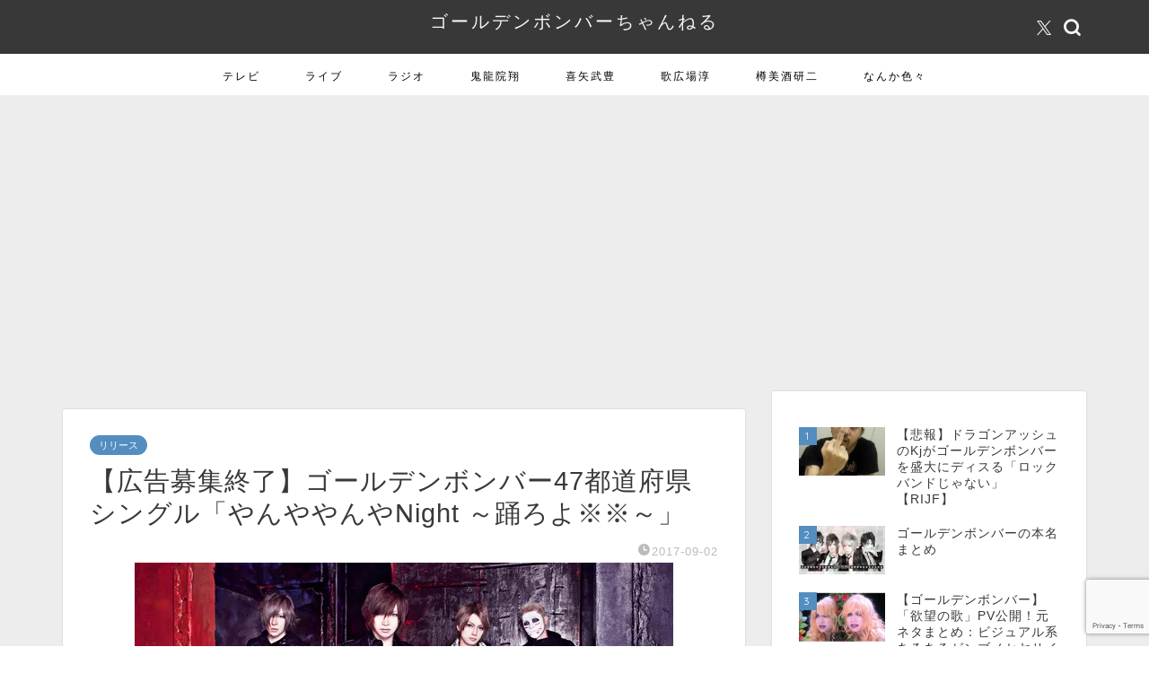

--- FILE ---
content_type: text/html; charset=UTF-8
request_url: https://gbch0.com/archives/10494
body_size: 27716
content:
<!DOCTYPE html>
<html lang="ja">
<head prefix="og: http://ogp.me/ns# fb: http://ogp.me/ns/fb# article: http://ogp.me/ns/article#">
<meta charset="utf-8">
<meta http-equiv="X-UA-Compatible" content="IE=edge">
<meta name="viewport" content="width=device-width, initial-scale=1">
<!-- ここからOGP -->
<meta property="og:type" content="blog">
			<meta property="og:title" content="【広告募集終了】ゴールデンボンバー47都道府県シングル「やんややんやNight ～踊ろよ※※～」｜ゴールデンボンバーちゃんねる">
		<meta property="og:url" content="https://gbch0.com/archives/10494">
			<meta property="og:description" content="ゴールデンボンバーが11月にリリース予定の47都道府県別のニューシングル「やんややんやNight ～踊ろよ※※～」に広告">
						<meta property="og:image" content="https://i0.wp.com/gbch0.com/wp-content/uploads/2017/03/goldenbomber.jpg?fit=600%2C400&ssl=1">
	<meta property="og:site_name" content="ゴールデンボンバーちゃんねる">
<meta property="fb:admins" content="">
<meta name="twitter:card" content="summary">
	<meta name="twitter:site" content="@gbch0">
<!-- ここまでOGP --> 

<meta name="description" itemprop="description" content="ゴールデンボンバーが11月にリリース予定の47都道府県別のニューシングル「やんややんやNight ～踊ろよ※※～」に広告" >
<link rel="canonical" href="https://gbch0.com/archives/10494">
<title>【広告募集終了】ゴールデンボンバー47都道府県シングル「やんややんやNight ～踊ろよ※※～」｜ゴールデンボンバーちゃんねる</title>
<meta name='robots' content='max-image-preview:large' />
	<style>img:is([sizes="auto" i], [sizes^="auto," i]) { contain-intrinsic-size: 3000px 1500px }</style>
	<link rel='dns-prefetch' href='//cdnjs.cloudflare.com' />
<link rel='dns-prefetch' href='//www.googletagmanager.com' />
<link rel='dns-prefetch' href='//stats.wp.com' />
<link rel='dns-prefetch' href='//pagead2.googlesyndication.com' />
<link rel='preconnect' href='//i0.wp.com' />
<link rel='preconnect' href='//c0.wp.com' />
<link rel="alternate" type="application/rss+xml" title="ゴールデンボンバーちゃんねる &raquo; フィード" href="https://gbch0.com/feed" />
<link rel="alternate" type="application/rss+xml" title="ゴールデンボンバーちゃんねる &raquo; コメントフィード" href="https://gbch0.com/comments/feed" />

<link rel="alternate" type="application/rss+xml" title="ゴールデンボンバーちゃんねる &raquo; 【広告募集終了】ゴールデンボンバー47都道府県シングル「やんややんやNight ～踊ろよ※※～」 のコメントのフィード" href="https://gbch0.com/archives/10494/feed" />

<style id='wp-emoji-styles-inline-css' type='text/css'>

	img.wp-smiley, img.emoji {
		display: inline !important;
		border: none !important;
		box-shadow: none !important;
		height: 1em !important;
		width: 1em !important;
		margin: 0 0.07em !important;
		vertical-align: -0.1em !important;
		background: none !important;
		padding: 0 !important;
	}
</style>
<link rel='stylesheet' id='wp-block-library-css' href='https://c0.wp.com/c/6.8.3/wp-includes/css/dist/block-library/style.min.css' type='text/css' media='all' />
<style id='classic-theme-styles-inline-css' type='text/css'>
/*! This file is auto-generated */
.wp-block-button__link{color:#fff;background-color:#32373c;border-radius:9999px;box-shadow:none;text-decoration:none;padding:calc(.667em + 2px) calc(1.333em + 2px);font-size:1.125em}.wp-block-file__button{background:#32373c;color:#fff;text-decoration:none}
</style>
<style id='rinkerg-gutenberg-rinker-style-inline-css' type='text/css'>
.wp-block-create-block-block{background-color:#21759b;color:#fff;padding:2px}

</style>
<link rel='stylesheet' id='quads-style-css-css' href='https://gbch0.com/wp-content/plugins/quick-adsense-reloaded/includes/gutenberg/dist/blocks.style.build.css?ver=2.0.95' type='text/css' media='all' />
<link rel='stylesheet' id='mediaelement-css' href='https://c0.wp.com/c/6.8.3/wp-includes/js/mediaelement/mediaelementplayer-legacy.min.css' type='text/css' media='all' />
<link rel='stylesheet' id='wp-mediaelement-css' href='https://c0.wp.com/c/6.8.3/wp-includes/js/mediaelement/wp-mediaelement.min.css' type='text/css' media='all' />
<style id='jetpack-sharing-buttons-style-inline-css' type='text/css'>
.jetpack-sharing-buttons__services-list{display:flex;flex-direction:row;flex-wrap:wrap;gap:0;list-style-type:none;margin:5px;padding:0}.jetpack-sharing-buttons__services-list.has-small-icon-size{font-size:12px}.jetpack-sharing-buttons__services-list.has-normal-icon-size{font-size:16px}.jetpack-sharing-buttons__services-list.has-large-icon-size{font-size:24px}.jetpack-sharing-buttons__services-list.has-huge-icon-size{font-size:36px}@media print{.jetpack-sharing-buttons__services-list{display:none!important}}.editor-styles-wrapper .wp-block-jetpack-sharing-buttons{gap:0;padding-inline-start:0}ul.jetpack-sharing-buttons__services-list.has-background{padding:1.25em 2.375em}
</style>
<style id='global-styles-inline-css' type='text/css'>
:root{--wp--preset--aspect-ratio--square: 1;--wp--preset--aspect-ratio--4-3: 4/3;--wp--preset--aspect-ratio--3-4: 3/4;--wp--preset--aspect-ratio--3-2: 3/2;--wp--preset--aspect-ratio--2-3: 2/3;--wp--preset--aspect-ratio--16-9: 16/9;--wp--preset--aspect-ratio--9-16: 9/16;--wp--preset--color--black: #000000;--wp--preset--color--cyan-bluish-gray: #abb8c3;--wp--preset--color--white: #ffffff;--wp--preset--color--pale-pink: #f78da7;--wp--preset--color--vivid-red: #cf2e2e;--wp--preset--color--luminous-vivid-orange: #ff6900;--wp--preset--color--luminous-vivid-amber: #fcb900;--wp--preset--color--light-green-cyan: #7bdcb5;--wp--preset--color--vivid-green-cyan: #00d084;--wp--preset--color--pale-cyan-blue: #8ed1fc;--wp--preset--color--vivid-cyan-blue: #0693e3;--wp--preset--color--vivid-purple: #9b51e0;--wp--preset--gradient--vivid-cyan-blue-to-vivid-purple: linear-gradient(135deg,rgba(6,147,227,1) 0%,rgb(155,81,224) 100%);--wp--preset--gradient--light-green-cyan-to-vivid-green-cyan: linear-gradient(135deg,rgb(122,220,180) 0%,rgb(0,208,130) 100%);--wp--preset--gradient--luminous-vivid-amber-to-luminous-vivid-orange: linear-gradient(135deg,rgba(252,185,0,1) 0%,rgba(255,105,0,1) 100%);--wp--preset--gradient--luminous-vivid-orange-to-vivid-red: linear-gradient(135deg,rgba(255,105,0,1) 0%,rgb(207,46,46) 100%);--wp--preset--gradient--very-light-gray-to-cyan-bluish-gray: linear-gradient(135deg,rgb(238,238,238) 0%,rgb(169,184,195) 100%);--wp--preset--gradient--cool-to-warm-spectrum: linear-gradient(135deg,rgb(74,234,220) 0%,rgb(151,120,209) 20%,rgb(207,42,186) 40%,rgb(238,44,130) 60%,rgb(251,105,98) 80%,rgb(254,248,76) 100%);--wp--preset--gradient--blush-light-purple: linear-gradient(135deg,rgb(255,206,236) 0%,rgb(152,150,240) 100%);--wp--preset--gradient--blush-bordeaux: linear-gradient(135deg,rgb(254,205,165) 0%,rgb(254,45,45) 50%,rgb(107,0,62) 100%);--wp--preset--gradient--luminous-dusk: linear-gradient(135deg,rgb(255,203,112) 0%,rgb(199,81,192) 50%,rgb(65,88,208) 100%);--wp--preset--gradient--pale-ocean: linear-gradient(135deg,rgb(255,245,203) 0%,rgb(182,227,212) 50%,rgb(51,167,181) 100%);--wp--preset--gradient--electric-grass: linear-gradient(135deg,rgb(202,248,128) 0%,rgb(113,206,126) 100%);--wp--preset--gradient--midnight: linear-gradient(135deg,rgb(2,3,129) 0%,rgb(40,116,252) 100%);--wp--preset--font-size--small: 13px;--wp--preset--font-size--medium: 20px;--wp--preset--font-size--large: 36px;--wp--preset--font-size--x-large: 42px;--wp--preset--spacing--20: 0.44rem;--wp--preset--spacing--30: 0.67rem;--wp--preset--spacing--40: 1rem;--wp--preset--spacing--50: 1.5rem;--wp--preset--spacing--60: 2.25rem;--wp--preset--spacing--70: 3.38rem;--wp--preset--spacing--80: 5.06rem;--wp--preset--shadow--natural: 6px 6px 9px rgba(0, 0, 0, 0.2);--wp--preset--shadow--deep: 12px 12px 50px rgba(0, 0, 0, 0.4);--wp--preset--shadow--sharp: 6px 6px 0px rgba(0, 0, 0, 0.2);--wp--preset--shadow--outlined: 6px 6px 0px -3px rgba(255, 255, 255, 1), 6px 6px rgba(0, 0, 0, 1);--wp--preset--shadow--crisp: 6px 6px 0px rgba(0, 0, 0, 1);}:where(.is-layout-flex){gap: 0.5em;}:where(.is-layout-grid){gap: 0.5em;}body .is-layout-flex{display: flex;}.is-layout-flex{flex-wrap: wrap;align-items: center;}.is-layout-flex > :is(*, div){margin: 0;}body .is-layout-grid{display: grid;}.is-layout-grid > :is(*, div){margin: 0;}:where(.wp-block-columns.is-layout-flex){gap: 2em;}:where(.wp-block-columns.is-layout-grid){gap: 2em;}:where(.wp-block-post-template.is-layout-flex){gap: 1.25em;}:where(.wp-block-post-template.is-layout-grid){gap: 1.25em;}.has-black-color{color: var(--wp--preset--color--black) !important;}.has-cyan-bluish-gray-color{color: var(--wp--preset--color--cyan-bluish-gray) !important;}.has-white-color{color: var(--wp--preset--color--white) !important;}.has-pale-pink-color{color: var(--wp--preset--color--pale-pink) !important;}.has-vivid-red-color{color: var(--wp--preset--color--vivid-red) !important;}.has-luminous-vivid-orange-color{color: var(--wp--preset--color--luminous-vivid-orange) !important;}.has-luminous-vivid-amber-color{color: var(--wp--preset--color--luminous-vivid-amber) !important;}.has-light-green-cyan-color{color: var(--wp--preset--color--light-green-cyan) !important;}.has-vivid-green-cyan-color{color: var(--wp--preset--color--vivid-green-cyan) !important;}.has-pale-cyan-blue-color{color: var(--wp--preset--color--pale-cyan-blue) !important;}.has-vivid-cyan-blue-color{color: var(--wp--preset--color--vivid-cyan-blue) !important;}.has-vivid-purple-color{color: var(--wp--preset--color--vivid-purple) !important;}.has-black-background-color{background-color: var(--wp--preset--color--black) !important;}.has-cyan-bluish-gray-background-color{background-color: var(--wp--preset--color--cyan-bluish-gray) !important;}.has-white-background-color{background-color: var(--wp--preset--color--white) !important;}.has-pale-pink-background-color{background-color: var(--wp--preset--color--pale-pink) !important;}.has-vivid-red-background-color{background-color: var(--wp--preset--color--vivid-red) !important;}.has-luminous-vivid-orange-background-color{background-color: var(--wp--preset--color--luminous-vivid-orange) !important;}.has-luminous-vivid-amber-background-color{background-color: var(--wp--preset--color--luminous-vivid-amber) !important;}.has-light-green-cyan-background-color{background-color: var(--wp--preset--color--light-green-cyan) !important;}.has-vivid-green-cyan-background-color{background-color: var(--wp--preset--color--vivid-green-cyan) !important;}.has-pale-cyan-blue-background-color{background-color: var(--wp--preset--color--pale-cyan-blue) !important;}.has-vivid-cyan-blue-background-color{background-color: var(--wp--preset--color--vivid-cyan-blue) !important;}.has-vivid-purple-background-color{background-color: var(--wp--preset--color--vivid-purple) !important;}.has-black-border-color{border-color: var(--wp--preset--color--black) !important;}.has-cyan-bluish-gray-border-color{border-color: var(--wp--preset--color--cyan-bluish-gray) !important;}.has-white-border-color{border-color: var(--wp--preset--color--white) !important;}.has-pale-pink-border-color{border-color: var(--wp--preset--color--pale-pink) !important;}.has-vivid-red-border-color{border-color: var(--wp--preset--color--vivid-red) !important;}.has-luminous-vivid-orange-border-color{border-color: var(--wp--preset--color--luminous-vivid-orange) !important;}.has-luminous-vivid-amber-border-color{border-color: var(--wp--preset--color--luminous-vivid-amber) !important;}.has-light-green-cyan-border-color{border-color: var(--wp--preset--color--light-green-cyan) !important;}.has-vivid-green-cyan-border-color{border-color: var(--wp--preset--color--vivid-green-cyan) !important;}.has-pale-cyan-blue-border-color{border-color: var(--wp--preset--color--pale-cyan-blue) !important;}.has-vivid-cyan-blue-border-color{border-color: var(--wp--preset--color--vivid-cyan-blue) !important;}.has-vivid-purple-border-color{border-color: var(--wp--preset--color--vivid-purple) !important;}.has-vivid-cyan-blue-to-vivid-purple-gradient-background{background: var(--wp--preset--gradient--vivid-cyan-blue-to-vivid-purple) !important;}.has-light-green-cyan-to-vivid-green-cyan-gradient-background{background: var(--wp--preset--gradient--light-green-cyan-to-vivid-green-cyan) !important;}.has-luminous-vivid-amber-to-luminous-vivid-orange-gradient-background{background: var(--wp--preset--gradient--luminous-vivid-amber-to-luminous-vivid-orange) !important;}.has-luminous-vivid-orange-to-vivid-red-gradient-background{background: var(--wp--preset--gradient--luminous-vivid-orange-to-vivid-red) !important;}.has-very-light-gray-to-cyan-bluish-gray-gradient-background{background: var(--wp--preset--gradient--very-light-gray-to-cyan-bluish-gray) !important;}.has-cool-to-warm-spectrum-gradient-background{background: var(--wp--preset--gradient--cool-to-warm-spectrum) !important;}.has-blush-light-purple-gradient-background{background: var(--wp--preset--gradient--blush-light-purple) !important;}.has-blush-bordeaux-gradient-background{background: var(--wp--preset--gradient--blush-bordeaux) !important;}.has-luminous-dusk-gradient-background{background: var(--wp--preset--gradient--luminous-dusk) !important;}.has-pale-ocean-gradient-background{background: var(--wp--preset--gradient--pale-ocean) !important;}.has-electric-grass-gradient-background{background: var(--wp--preset--gradient--electric-grass) !important;}.has-midnight-gradient-background{background: var(--wp--preset--gradient--midnight) !important;}.has-small-font-size{font-size: var(--wp--preset--font-size--small) !important;}.has-medium-font-size{font-size: var(--wp--preset--font-size--medium) !important;}.has-large-font-size{font-size: var(--wp--preset--font-size--large) !important;}.has-x-large-font-size{font-size: var(--wp--preset--font-size--x-large) !important;}
:where(.wp-block-post-template.is-layout-flex){gap: 1.25em;}:where(.wp-block-post-template.is-layout-grid){gap: 1.25em;}
:where(.wp-block-columns.is-layout-flex){gap: 2em;}:where(.wp-block-columns.is-layout-grid){gap: 2em;}
:root :where(.wp-block-pullquote){font-size: 1.5em;line-height: 1.6;}
</style>
<link rel='stylesheet' id='contact-form-7-css' href='https://gbch0.com/wp-content/plugins/contact-form-7/includes/css/styles.css?ver=6.1.3' type='text/css' media='all' />
<link rel='stylesheet' id='toc-screen-css' href='https://gbch0.com/wp-content/plugins/table-of-contents-plus/screen.min.css?ver=2411.1' type='text/css' media='all' />
<link rel='stylesheet' id='dashicons-css' href='https://c0.wp.com/c/6.8.3/wp-includes/css/dashicons.min.css' type='text/css' media='all' />
<link rel='stylesheet' id='thickbox-css' href='https://c0.wp.com/c/6.8.3/wp-includes/js/thickbox/thickbox.css' type='text/css' media='all' />
<link rel='stylesheet' id='wordpress-popular-posts-css-css' href='https://gbch0.com/wp-content/plugins/wordpress-popular-posts/assets/css/wpp.css?ver=7.3.6' type='text/css' media='all' />
<link rel='stylesheet' id='yyi_rinker_stylesheet-css' href='https://gbch0.com/wp-content/plugins/yyi-rinker/css/style.css?v=1.11.1&#038;ver=6.8.3' type='text/css' media='all' />
<link rel='stylesheet' id='theme-style-css' href='https://gbch0.com/wp-content/themes/jin/style.css?ver=6.8.3' type='text/css' media='all' />
<link rel='stylesheet' id='swiper-style-css' href='https://cdnjs.cloudflare.com/ajax/libs/Swiper/4.0.7/css/swiper.min.css?ver=6.8.3' type='text/css' media='all' />
<style id='quads-styles-inline-css' type='text/css'>

    .quads-location ins.adsbygoogle {
        background: transparent !important;
    }.quads-location .quads_rotator_img{ opacity:1 !important;}
    .quads.quads_ad_container { display: grid; grid-template-columns: auto; grid-gap: 10px; padding: 10px; }
    .grid_image{animation: fadeIn 0.5s;-webkit-animation: fadeIn 0.5s;-moz-animation: fadeIn 0.5s;
        -o-animation: fadeIn 0.5s;-ms-animation: fadeIn 0.5s;}
    .quads-ad-label { font-size: 12px; text-align: center; color: #333;}
    .quads_click_impression { display: none;} .quads-location, .quads-ads-space{max-width:100%;} @media only screen and (max-width: 480px) { .quads-ads-space, .penci-builder-element .quads-ads-space{max-width:340px;}}
</style>




<!-- Site Kit によって追加された Google タグ（gtag.js）スニペット -->
<!-- Google アナリティクス スニペット (Site Kit が追加) -->


<link rel="https://api.w.org/" href="https://gbch0.com/wp-json/" /><link rel="alternate" title="JSON" type="application/json" href="https://gbch0.com/wp-json/wp/v2/posts/10494" /><link rel='shortlink' href='https://gbch0.com/?p=10494' />
<link rel="alternate" title="oEmbed (JSON)" type="application/json+oembed" href="https://gbch0.com/wp-json/oembed/1.0/embed?url=https%3A%2F%2Fgbch0.com%2Farchives%2F10494" />
<link rel="alternate" title="oEmbed (XML)" type="text/xml+oembed" href="https://gbch0.com/wp-json/oembed/1.0/embed?url=https%3A%2F%2Fgbch0.com%2Farchives%2F10494&#038;format=xml" />
<meta name="generator" content="Site Kit by Google 1.166.0" />	<style>img#wpstats{display:none}</style>
		            <style id="wpp-loading-animation-styles">@-webkit-keyframes bgslide{from{background-position-x:0}to{background-position-x:-200%}}@keyframes bgslide{from{background-position-x:0}to{background-position-x:-200%}}.wpp-widget-block-placeholder,.wpp-shortcode-placeholder{margin:0 auto;width:60px;height:3px;background:#dd3737;background:linear-gradient(90deg,#dd3737 0%,#571313 10%,#dd3737 100%);background-size:200% auto;border-radius:3px;-webkit-animation:bgslide 1s infinite linear;animation:bgslide 1s infinite linear}</style>
            <style>
.yyi-rinker-images {
    display: flex;
    justify-content: center;
    align-items: center;
    position: relative;

}
div.yyi-rinker-image img.yyi-rinker-main-img.hidden {
    display: none;
}

.yyi-rinker-images-arrow {
    cursor: pointer;
    position: absolute;
    top: 50%;
    display: block;
    margin-top: -11px;
    opacity: 0.6;
    width: 22px;
}

.yyi-rinker-images-arrow-left{
    left: -10px;
}
.yyi-rinker-images-arrow-right{
    right: -10px;
}

.yyi-rinker-images-arrow-left.hidden {
    display: none;
}

.yyi-rinker-images-arrow-right.hidden {
    display: none;
}
div.yyi-rinker-contents.yyi-rinker-design-tate  div.yyi-rinker-box{
    flex-direction: column;
}

div.yyi-rinker-contents.yyi-rinker-design-slim div.yyi-rinker-box .yyi-rinker-links {
    flex-direction: column;
}

div.yyi-rinker-contents.yyi-rinker-design-slim div.yyi-rinker-info {
    width: 100%;
}

div.yyi-rinker-contents.yyi-rinker-design-slim .yyi-rinker-title {
    text-align: center;
}

div.yyi-rinker-contents.yyi-rinker-design-slim .yyi-rinker-links {
    text-align: center;
}
div.yyi-rinker-contents.yyi-rinker-design-slim .yyi-rinker-image {
    margin: auto;
}

div.yyi-rinker-contents.yyi-rinker-design-slim div.yyi-rinker-info ul.yyi-rinker-links li {
	align-self: stretch;
}
div.yyi-rinker-contents.yyi-rinker-design-slim div.yyi-rinker-box div.yyi-rinker-info {
	padding: 0;
}
div.yyi-rinker-contents.yyi-rinker-design-slim div.yyi-rinker-box {
	flex-direction: column;
	padding: 14px 5px 0;
}

.yyi-rinker-design-slim div.yyi-rinker-box div.yyi-rinker-info {
	text-align: center;
}

.yyi-rinker-design-slim div.price-box span.price {
	display: block;
}

div.yyi-rinker-contents.yyi-rinker-design-slim div.yyi-rinker-info div.yyi-rinker-title a{
	font-size:16px;
}

div.yyi-rinker-contents.yyi-rinker-design-slim ul.yyi-rinker-links li.amazonkindlelink:before,  div.yyi-rinker-contents.yyi-rinker-design-slim ul.yyi-rinker-links li.amazonlink:before,  div.yyi-rinker-contents.yyi-rinker-design-slim ul.yyi-rinker-links li.rakutenlink:before, div.yyi-rinker-contents.yyi-rinker-design-slim ul.yyi-rinker-links li.yahoolink:before, div.yyi-rinker-contents.yyi-rinker-design-slim ul.yyi-rinker-links li.mercarilink:before {
	font-size:12px;
}

div.yyi-rinker-contents.yyi-rinker-design-slim ul.yyi-rinker-links li a {
	font-size: 13px;
}
.entry-content ul.yyi-rinker-links li {
	padding: 0;
}

div.yyi-rinker-contents .yyi-rinker-attention.attention_desing_right_ribbon {
    width: 89px;
    height: 91px;
    position: absolute;
    top: -1px;
    right: -1px;
    left: auto;
    overflow: hidden;
}

div.yyi-rinker-contents .yyi-rinker-attention.attention_desing_right_ribbon span {
    display: inline-block;
    width: 146px;
    position: absolute;
    padding: 4px 0;
    left: -13px;
    top: 12px;
    text-align: center;
    font-size: 12px;
    line-height: 24px;
    -webkit-transform: rotate(45deg);
    transform: rotate(45deg);
    box-shadow: 0 1px 3px rgba(0, 0, 0, 0.2);
}

div.yyi-rinker-contents .yyi-rinker-attention.attention_desing_right_ribbon {
    background: none;
}
.yyi-rinker-attention.attention_desing_right_ribbon .yyi-rinker-attention-after,
.yyi-rinker-attention.attention_desing_right_ribbon .yyi-rinker-attention-before{
display:none;
}
div.yyi-rinker-use-right_ribbon div.yyi-rinker-title {
    margin-right: 2rem;
}

				</style>	<style type="text/css">
		#wrapper {
			background-color: #ededed;
			background-image: url();
					}

		.related-entry-headline-text span:before,
		#comment-title span:before,
		#reply-title span:before {
			background-color: #3b4675;
			border-color: #3b4675 !important;
		}

		#breadcrumb:after,
		#page-top a {
			background-color: #383838;
		}

		#footer-widget-area {
			background-color: #383838;
			border: none !important;
		}

		.footer-inner a #copyright,
		#copyright-center {
			border-color: taransparent !important;
			color: #383838 !important;
		}

		.page-top-footer a {
			color: #383838 !important;
		}

		#breadcrumb ul li,
		#breadcrumb ul li a {
			color: #383838 !important;
		}

		body,
		a,
		a:link,
		a:visited,
		.my-profile,
		.widgettitle,
		.tabBtn-mag label {
			color: #383838;
		}

		a:hover {
			color: #008db7;
		}

		.widget_nav_menu ul>li>a:before,
		.widget_categories ul>li>a:before,
		.widget_pages ul>li>a:before,
		.widget_recent_entries ul>li>a:before,
		.widget_archive ul>li>a:before,
		.widget_archive form:after,
		.widget_categories form:after,
		.widget_nav_menu ul>li>ul.sub-menu>li>a:before,
		.widget_categories ul>li>.children>li>a:before,
		.widget_pages ul>li>.children>li>a:before,
		.widget_nav_menu ul>li>ul.sub-menu>li>ul.sub-menu li>a:before,
		.widget_categories ul>li>.children>li>.children li>a:before,
		.widget_pages ul>li>.children>li>.children li>a:before {
			color: #3b4675;
		}

		.widget_nav_menu ul .sub-menu .sub-menu li a:before {
			background-color: #383838 !important;
		}

		.d--labeling-act-border {
			border-color: rgba(56, 56, 56, 0.18);
		}

		.c--labeling-act.d--labeling-act-solid {
			background-color: rgba(56, 56, 56, 0.06);
		}

		.a--labeling-act {
			color: rgba(56, 56, 56, 0.6);
		}

		.a--labeling-small-act span {
			background-color: rgba(56, 56, 56, 0.21);
		}

		.c--labeling-act.d--labeling-act-strong {
			background-color: rgba(56, 56, 56, 0.045);
		}

		.d--labeling-act-strong .a--labeling-act {
			color: rgba(56, 56, 56, 0.75);
		}


		footer .footer-widget,
		footer .footer-widget a,
		footer .footer-widget ul li,
		.footer-widget.widget_nav_menu ul>li>a:before,
		.footer-widget.widget_categories ul>li>a:before,
		.footer-widget.widget_recent_entries ul>li>a:before,
		.footer-widget.widget_pages ul>li>a:before,
		.footer-widget.widget_archive ul>li>a:before,
		footer .widget_tag_cloud .tagcloud a:before {
			color: #ffffff !important;
			border-color: #ffffff !important;
		}

		footer .footer-widget .widgettitle {
			color: #ffffff !important;
			border-color: #548dbf !important;
		}

		footer .widget_nav_menu ul .children .children li a:before,
		footer .widget_categories ul .children .children li a:before,
		footer .widget_nav_menu ul .sub-menu .sub-menu li a:before {
			background-color: #ffffff !important;
		}

		#drawernav a:hover,
		.post-list-title,
		#prev-next p,
		#toc_container .toc_list li a {
			color: #383838 !important;
		}

		#header-box {
			background-color: #383838;
		}

		@media (min-width: 768px) {

			#header-box .header-box10-bg:before,
			#header-box .header-box11-bg:before {
				border-radius: 2px;
			}
		}

		@media (min-width: 768px) {
			.top-image-meta {
				margin-top: calc(0px - 30px);
			}
		}

		@media (min-width: 1200px) {
			.top-image-meta {
				margin-top: calc(0px);
			}
		}

		.pickup-contents:before {
			background-color: #383838 !important;
		}

		.main-image-text {
			color: #555;
		}

		.main-image-text-sub {
			color: #555;
		}

		@media (min-width: 481px) {
			#site-info {
				padding-top: 10px !important;
				padding-bottom: 10px !important;
			}
		}

		#site-info span a {
			color: #f4f4f4 !important;
		}

		#headmenu .headsns .line a svg {
			fill: #f4f4f4 !important;
		}

		#headmenu .headsns a,
		#headmenu {
			color: #f4f4f4 !important;
			border-color: #f4f4f4 !important;
		}

		.profile-follow .line-sns a svg {
			fill: #3b4675 !important;
		}

		.profile-follow .line-sns a:hover svg {
			fill: #548dbf !important;
		}

		.profile-follow a {
			color: #3b4675 !important;
			border-color: #3b4675 !important;
		}

		.profile-follow a:hover,
		#headmenu .headsns a:hover {
			color: #548dbf !important;
			border-color: #548dbf !important;
		}

		.search-box:hover {
			color: #548dbf !important;
			border-color: #548dbf !important;
		}

		#header #headmenu .headsns .line a:hover svg {
			fill: #548dbf !important;
		}

		.cps-icon-bar,
		#navtoggle:checked+.sp-menu-open .cps-icon-bar {
			background-color: #f4f4f4;
		}

		#nav-container {
			background-color: #ffffff;
		}

		.menu-box .menu-item svg {
			fill: #000000;
		}

		#drawernav ul.menu-box>li>a,
		#drawernav2 ul.menu-box>li>a,
		#drawernav3 ul.menu-box>li>a,
		#drawernav4 ul.menu-box>li>a,
		#drawernav5 ul.menu-box>li>a,
		#drawernav ul.menu-box>li.menu-item-has-children:after,
		#drawernav2 ul.menu-box>li.menu-item-has-children:after,
		#drawernav3 ul.menu-box>li.menu-item-has-children:after,
		#drawernav4 ul.menu-box>li.menu-item-has-children:after,
		#drawernav5 ul.menu-box>li.menu-item-has-children:after {
			color: #000000 !important;
		}

		#drawernav ul.menu-box li a,
		#drawernav2 ul.menu-box li a,
		#drawernav3 ul.menu-box li a,
		#drawernav4 ul.menu-box li a,
		#drawernav5 ul.menu-box li a {
			font-size: 12px !important;
		}

		#drawernav3 ul.menu-box>li {
			color: #383838 !important;
		}

		#drawernav4 .menu-box>.menu-item>a:after,
		#drawernav3 .menu-box>.menu-item>a:after,
		#drawernav .menu-box>.menu-item>a:after {
			background-color: #000000 !important;
		}

		#drawernav2 .menu-box>.menu-item:hover,
		#drawernav5 .menu-box>.menu-item:hover {
			border-top-color: #3b4675 !important;
		}

		.cps-info-bar a {
			background-color: #ffcd44 !important;
		}

		@media (min-width: 768px) {
			.post-list-mag .post-list-item:not(:nth-child(2n)) {
				margin-right: 2.6%;
			}
		}

		@media (min-width: 768px) {

			#tab-1:checked~.tabBtn-mag li [for="tab-1"]:after,
			#tab-2:checked~.tabBtn-mag li [for="tab-2"]:after,
			#tab-3:checked~.tabBtn-mag li [for="tab-3"]:after,
			#tab-4:checked~.tabBtn-mag li [for="tab-4"]:after {
				border-top-color: #3b4675 !important;
			}

			.tabBtn-mag label {
				border-bottom-color: #3b4675 !important;
			}
		}

		#tab-1:checked~.tabBtn-mag li [for="tab-1"],
		#tab-2:checked~.tabBtn-mag li [for="tab-2"],
		#tab-3:checked~.tabBtn-mag li [for="tab-3"],
		#tab-4:checked~.tabBtn-mag li [for="tab-4"],
		#prev-next a.next:after,
		#prev-next a.prev:after,
		.more-cat-button a:hover span:before {
			background-color: #3b4675 !important;
		}


		.swiper-slide .post-list-cat,
		.post-list-mag .post-list-cat,
		.post-list-mag3col .post-list-cat,
		.post-list-mag-sp1col .post-list-cat,
		.swiper-pagination-bullet-active,
		.pickup-cat,
		.post-list .post-list-cat,
		#breadcrumb .bcHome a:hover span:before,
		.popular-item:nth-child(1) .pop-num,
		.popular-item:nth-child(2) .pop-num,
		.popular-item:nth-child(3) .pop-num {
			background-color: #548dbf !important;
		}

		.sidebar-btn a,
		.profile-sns-menu {
			background-color: #548dbf !important;
		}

		.sp-sns-menu a,
		.pickup-contents-box a:hover .pickup-title {
			border-color: #3b4675 !important;
			color: #3b4675 !important;
		}

		.pro-line svg {
			fill: #3b4675 !important;
		}

		.cps-post-cat a,
		.meta-cat,
		.popular-cat {
			background-color: #548dbf !important;
			border-color: #548dbf !important;
		}

		.tagicon,
		.tag-box a,
		#toc_container .toc_list>li,
		#toc_container .toc_title {
			color: #3b4675 !important;
		}

		.widget_tag_cloud a::before {
			color: #383838 !important;
		}

		.tag-box a,
		#toc_container:before {
			border-color: #3b4675 !important;
		}

		.cps-post-cat a:hover {
			color: #008db7 !important;
		}

		.pagination li:not([class*="current"]) a:hover,
		.widget_tag_cloud a:hover {
			background-color: #3b4675 !important;
		}

		.pagination li:not([class*="current"]) a:hover {
			opacity: 0.5 !important;
		}

		.pagination li.current a {
			background-color: #3b4675 !important;
			border-color: #3b4675 !important;
		}

		.nextpage a:hover span {
			color: #3b4675 !important;
			border-color: #3b4675 !important;
		}

		.cta-content:before {
			background-color: #6FBFCA !important;
		}

		.cta-text,
		.info-title {
			color: #fff !important;
		}

		#footer-widget-area.footer_style1 .widgettitle {
			border-color: #548dbf !important;
		}

		.sidebar_style1 .widgettitle,
		.sidebar_style5 .widgettitle {
			border-color: #3b4675 !important;
		}

		.sidebar_style2 .widgettitle,
		.sidebar_style4 .widgettitle,
		.sidebar_style6 .widgettitle,
		#home-bottom-widget .widgettitle,
		#home-top-widget .widgettitle,
		#post-bottom-widget .widgettitle,
		#post-top-widget .widgettitle {
			background-color: #3b4675 !important;
		}

		#home-bottom-widget .widget_search .search-box input[type="submit"],
		#home-top-widget .widget_search .search-box input[type="submit"],
		#post-bottom-widget .widget_search .search-box input[type="submit"],
		#post-top-widget .widget_search .search-box input[type="submit"] {
			background-color: #548dbf !important;
		}

		.tn-logo-size {
			font-size: 150% !important;
		}

		@media (min-width: 481px) {
			.tn-logo-size img {
				width: calc(150%*0.5) !important;
			}
		}

		@media (min-width: 768px) {
			.tn-logo-size img {
				width: calc(150%*2.2) !important;
			}
		}

		@media (min-width: 1200px) {
			.tn-logo-size img {
				width: 150% !important;
			}
		}

		.sp-logo-size {
			font-size: 100% !important;
		}

		.sp-logo-size img {
			width: 100% !important;
		}

		.cps-post-main ul>li:before,
		.cps-post-main ol>li:before {
			background-color: #548dbf !important;
		}

		.profile-card .profile-title {
			background-color: #3b4675 !important;
		}

		.profile-card {
			border-color: #3b4675 !important;
		}

		.cps-post-main a {
			color: #5100e8;
		}

		.cps-post-main .marker {
			background: -webkit-linear-gradient(transparent 60%, #ffcedb 0%);
			background: linear-gradient(transparent 60%, #ffcedb 0%);
		}

		.cps-post-main .marker2 {
			background: -webkit-linear-gradient(transparent 60%, #a9eaf2 0%);
			background: linear-gradient(transparent 60%, #a9eaf2 0%);
		}

		.cps-post-main .jic-sc {
			color: #e9546b;
		}


		.simple-box1 {
			border-color: #ef9b9b !important;
		}

		.simple-box2 {
			border-color: #f2bf7d !important;
		}

		.simple-box3 {
			border-color: #b5e28a !important;
		}

		.simple-box4 {
			border-color: #7badd8 !important;
		}

		.simple-box4:before {
			background-color: #7badd8;
		}

		.simple-box5 {
			border-color: #e896c7 !important;
		}

		.simple-box5:before {
			background-color: #e896c7;
		}

		.simple-box6 {
			background-color: #fffdef !important;
		}

		.simple-box7 {
			border-color: #def1f9 !important;
		}

		.simple-box7:before {
			background-color: #def1f9 !important;
		}

		.simple-box8 {
			border-color: #96ddc1 !important;
		}

		.simple-box8:before {
			background-color: #96ddc1 !important;
		}

		.simple-box9:before {
			background-color: #e1c0e8 !important;
		}

		.simple-box9:after {
			border-color: #e1c0e8 #e1c0e8 #fff #fff !important;
		}

		.kaisetsu-box1:before,
		.kaisetsu-box1-title {
			background-color: #ffb49e !important;
		}

		.kaisetsu-box2 {
			border-color: #89c2f4 !important;
		}

		.kaisetsu-box2-title {
			background-color: #89c2f4 !important;
		}

		.kaisetsu-box4 {
			border-color: #ea91a9 !important;
		}

		.kaisetsu-box4-title {
			background-color: #ea91a9 !important;
		}

		.kaisetsu-box5:before {
			background-color: #57b3ba !important;
		}

		.kaisetsu-box5-title {
			background-color: #57b3ba !important;
		}

		.concept-box1 {
			border-color: #85db8f !important;
		}

		.concept-box1:after {
			background-color: #85db8f !important;
		}

		.concept-box1:before {
			content: "ポイント" !important;
			color: #85db8f !important;
		}

		.concept-box2 {
			border-color: #f7cf6a !important;
		}

		.concept-box2:after {
			background-color: #f7cf6a !important;
		}

		.concept-box2:before {
			content: "注意点" !important;
			color: #f7cf6a !important;
		}

		.concept-box3 {
			border-color: #86cee8 !important;
		}

		.concept-box3:after {
			background-color: #86cee8 !important;
		}

		.concept-box3:before {
			content: "良い例" !important;
			color: #86cee8 !important;
		}

		.concept-box4 {
			border-color: #ed8989 !important;
		}

		.concept-box4:after {
			background-color: #ed8989 !important;
		}

		.concept-box4:before {
			content: "悪い例" !important;
			color: #ed8989 !important;
		}

		.concept-box5 {
			border-color: #9e9e9e !important;
		}

		.concept-box5:after {
			background-color: #9e9e9e !important;
		}

		.concept-box5:before {
			content: "参考" !important;
			color: #9e9e9e !important;
		}

		.concept-box6 {
			border-color: #8eaced !important;
		}

		.concept-box6:after {
			background-color: #8eaced !important;
		}

		.concept-box6:before {
			content: "メモ" !important;
			color: #8eaced !important;
		}

		.innerlink-box1,
		.blog-card {
			border-color: #73bc9b !important;
		}

		.innerlink-box1-title {
			background-color: #73bc9b !important;
			border-color: #73bc9b !important;
		}

		.innerlink-box1:before,
		.blog-card-hl-box {
			background-color: #73bc9b !important;
		}

		.jin-ac-box01-title::after {
			color: #3b4675;
		}

		.color-button01 a,
		.color-button01 a:hover,
		.color-button01:before {
			background-color: #008db7 !important;
		}

		.top-image-btn-color a,
		.top-image-btn-color a:hover,
		.top-image-btn-color:before {
			background-color: #ffcd44 !important;
		}

		.color-button02 a,
		.color-button02 a:hover,
		.color-button02:before {
			background-color: #d9333f !important;
		}

		.color-button01-big a,
		.color-button01-big a:hover,
		.color-button01-big:before {
			background-color: #3296d1 !important;
		}

		.color-button01-big a,
		.color-button01-big:before {
			border-radius: 5px !important;
		}

		.color-button01-big a {
			padding-top: 20px !important;
			padding-bottom: 20px !important;
		}

		.color-button02-big a,
		.color-button02-big a:hover,
		.color-button02-big:before {
			background-color: #83d159 !important;
		}

		.color-button02-big a,
		.color-button02-big:before {
			border-radius: 5px !important;
		}

		.color-button02-big a {
			padding-top: 20px !important;
			padding-bottom: 20px !important;
		}

		.color-button01-big {
			width: 75% !important;
		}

		.color-button02-big {
			width: 75% !important;
		}

		.top-image-btn-color:before,
		.color-button01:before,
		.color-button02:before,
		.color-button01-big:before,
		.color-button02-big:before {
			bottom: -1px;
			left: -1px;
			width: 100%;
			height: 100%;
			border-radius: 6px;
			box-shadow: 0px 1px 5px 0px rgba(0, 0, 0, 0.25);
			-webkit-transition: all .4s;
			transition: all .4s;
		}

		.top-image-btn-color a:hover,
		.color-button01 a:hover,
		.color-button02 a:hover,
		.color-button01-big a:hover,
		.color-button02-big a:hover {
			-webkit-transform: translateY(2px);
			transform: translateY(2px);
			-webkit-filter: brightness(0.95);
			filter: brightness(0.95);
		}

		.top-image-btn-color:hover:before,
		.color-button01:hover:before,
		.color-button02:hover:before,
		.color-button01-big:hover:before,
		.color-button02-big:hover:before {
			-webkit-transform: translateY(2px);
			transform: translateY(2px);
			box-shadow: none !important;
		}

		.h2-style01 h2,
		.h2-style02 h2:before,
		.h2-style03 h2,
		.h2-style04 h2:before,
		.h2-style05 h2,
		.h2-style07 h2:before,
		.h2-style07 h2:after,
		.h3-style03 h3:before,
		.h3-style02 h3:before,
		.h3-style05 h3:before,
		.h3-style07 h3:before,
		.h2-style08 h2:after,
		.h2-style10 h2:before,
		.h2-style10 h2:after,
		.h3-style02 h3:after,
		.h4-style02 h4:before {
			background-color: #3b4675 !important;
		}

		.h3-style01 h3,
		.h3-style04 h3,
		.h3-style05 h3,
		.h3-style06 h3,
		.h4-style01 h4,
		.h2-style02 h2,
		.h2-style08 h2,
		.h2-style08 h2:before,
		.h2-style09 h2,
		.h4-style03 h4 {
			border-color: #3b4675 !important;
		}

		.h2-style05 h2:before {
			border-top-color: #3b4675 !important;
		}

		.h2-style06 h2:before,
		.sidebar_style3 .widgettitle:after {
			background-image: linear-gradient(-45deg,
					transparent 25%,
					#3b4675 25%,
					#3b4675 50%,
					transparent 50%,
					transparent 75%,
					#3b4675 75%,
					#3b4675);
		}

		.jin-h2-icons.h2-style02 h2 .jic:before,
		.jin-h2-icons.h2-style04 h2 .jic:before,
		.jin-h2-icons.h2-style06 h2 .jic:before,
		.jin-h2-icons.h2-style07 h2 .jic:before,
		.jin-h2-icons.h2-style08 h2 .jic:before,
		.jin-h2-icons.h2-style09 h2 .jic:before,
		.jin-h2-icons.h2-style10 h2 .jic:before,
		.jin-h3-icons.h3-style01 h3 .jic:before,
		.jin-h3-icons.h3-style02 h3 .jic:before,
		.jin-h3-icons.h3-style03 h3 .jic:before,
		.jin-h3-icons.h3-style04 h3 .jic:before,
		.jin-h3-icons.h3-style05 h3 .jic:before,
		.jin-h3-icons.h3-style06 h3 .jic:before,
		.jin-h3-icons.h3-style07 h3 .jic:before,
		.jin-h4-icons.h4-style01 h4 .jic:before,
		.jin-h4-icons.h4-style02 h4 .jic:before,
		.jin-h4-icons.h4-style03 h4 .jic:before,
		.jin-h4-icons.h4-style04 h4 .jic:before {
			color: #3b4675;
		}

		@media all and (-ms-high-contrast:none) {

			*::-ms-backdrop,
			.color-button01:before,
			.color-button02:before,
			.color-button01-big:before,
			.color-button02-big:before {
				background-color: #595857 !important;
			}
		}

		.jin-lp-h2 h2,
		.jin-lp-h2 h2 {
			background-color: transparent !important;
			border-color: transparent !important;
			color: #383838 !important;
		}

		.jincolumn-h3style2 {
			border-color: #3b4675 !important;
		}

		.jinlph2-style1 h2:first-letter {
			color: #3b4675 !important;
		}

		.jinlph2-style2 h2,
		.jinlph2-style3 h2 {
			border-color: #3b4675 !important;
		}

		.jin-photo-title .jin-fusen1-down,
		.jin-photo-title .jin-fusen1-even,
		.jin-photo-title .jin-fusen1-up {
			border-left-color: #3b4675;
		}

		.jin-photo-title .jin-fusen2,
		.jin-photo-title .jin-fusen3 {
			background-color: #3b4675;
		}

		.jin-photo-title .jin-fusen2:before,
		.jin-photo-title .jin-fusen3:before {
			border-top-color: #3b4675;
		}

		.has-huge-font-size {
			font-size: 42px !important;
		}

		.has-large-font-size {
			font-size: 36px !important;
		}

		.has-medium-font-size {
			font-size: 20px !important;
		}

		.has-normal-font-size {
			font-size: 16px !important;
		}

		.has-small-font-size {
			font-size: 13px !important;
		}
	</style>

<!-- Site Kit が追加した Google AdSense メタタグ -->
<meta name="google-adsense-platform-account" content="ca-host-pub-2644536267352236">
<meta name="google-adsense-platform-domain" content="sitekit.withgoogle.com">
<!-- Site Kit が追加した End Google AdSense メタタグ -->

<!-- Google AdSense スニペット (Site Kit が追加) -->


<!-- (ここまで) Google AdSense スニペット (Site Kit が追加) -->
                
            <link rel="icon" href="https://i0.wp.com/gbch0.com/wp-content/uploads/2018/02/cropped-qGfyHXhb_400x400.jpg?fit=32%2C32&#038;ssl=1" sizes="32x32" />
<link rel="icon" href="https://i0.wp.com/gbch0.com/wp-content/uploads/2018/02/cropped-qGfyHXhb_400x400.jpg?fit=192%2C192&#038;ssl=1" sizes="192x192" />
<link rel="apple-touch-icon" href="https://i0.wp.com/gbch0.com/wp-content/uploads/2018/02/cropped-qGfyHXhb_400x400.jpg?fit=180%2C180&#038;ssl=1" />
<meta name="msapplication-TileImage" content="https://i0.wp.com/gbch0.com/wp-content/uploads/2018/02/cropped-qGfyHXhb_400x400.jpg?fit=270%2C270&#038;ssl=1" />
		<style type="text/css" id="wp-custom-css">
			/* ノーマル状態 */
a{
  color: #1a0dab;
  text-decoration: underline;
}
/* ホバー状態 */
a:hover{
  color: #1a3dff;
}
/* クリックされた状態 */
a:active{
  color: #ee0000;
}
/* 訪問済みの状態 */
a:visited {
  color: #609;
}

.pickup-image,
.new-entry-item .eyecatch,
.post-list-thumb {
    position: relative;
    overflow: hidden;
    width: 100%;
}
.pickup-image:before,
.new-entry-item .eyecatch:before,
.post-list-thumb:before {
    content:"";
    display: block;
    padding-top: 56.25%; /* 16:9 */
}
.pickup-image img,
.new-entry-item .eyecatch img,
.post-list-thumb img {
    position: absolute;
    top: 50%;
    left: 50%;
   -webkit-transform: translate(-50%, -50%) !important;
   transform: translate(-50%, -50%) !important;
}
		</style>
			
<!--カエレバCSS-->
<link href="https://gbch0.com/wp-content/themes/jin/css/kaereba.css" rel="stylesheet" />
<!--アプリーチCSS-->



<div id="117533-6"></div>

<div id="117533-2"></div>
</head>
<body data-rsssl=1 class="wp-singular post-template-default single single-post postid-10494 single-format-standard wp-theme-jin" id="nofont-style">
<div id="wrapper">

		
	<div id="scroll-content" class="animate-off">
	
		<!--ヘッダー-->

								
<div id="header-box" class="tn_on header-box animate-off">
	<div id="header" class="header-type2 header animate-off">
		
		<div id="site-info" class="ef">
												<span class="tn-logo-size"><a href='https://gbch0.com/' title='ゴールデンボンバーちゃんねる' rel='home'>ゴールデンボンバーちゃんねる</a></span>
									</div>

	
				<div id="headmenu">
			<span class="headsns tn_sns_on">
									<span class="twitter"><a href="https://twitter.com/gbch0"><i class="jic-type jin-ifont-twitter" aria-hidden="true"></i></a></span>
																	
									

			</span>
			<span class="headsearch tn_search_on">
				<form class="search-box" role="search" method="get" id="searchform" action="https://gbch0.com/">
	<input type="search" placeholder="" class="text search-text" value="" name="s" id="s">
	<input type="submit" id="searchsubmit" value="&#xe931;">
</form>
			</span>
		</div>
		
	</div>
	
		
</div>

		
	<!--グローバルナビゲーション layout1-->
				<div id="nav-container" class="header-style3-animate animate-off">
			<div id="drawernav" class="ef">
				<nav class="fixed-content"><ul class="menu-box"><li class="menu-item menu-item-type-taxonomy menu-item-object-category menu-item-51198"><a href="https://gbch0.com/archives/category/tv">テレビ</a></li>
<li class="menu-item menu-item-type-taxonomy menu-item-object-category menu-item-51199"><a href="https://gbch0.com/archives/category/live">ライブ</a></li>
<li class="menu-item menu-item-type-taxonomy menu-item-object-category menu-item-51200"><a href="https://gbch0.com/archives/category/radio">ラジオ</a></li>
<li class="menu-item menu-item-type-taxonomy menu-item-object-category menu-item-40422"><a href="https://gbch0.com/archives/category/goldenbomber/syo-kiryuin">鬼龍院翔</a></li>
<li class="menu-item menu-item-type-taxonomy menu-item-object-category menu-item-40423"><a href="https://gbch0.com/archives/category/goldenbomber/yutaka-kyan">喜矢武豊</a></li>
<li class="menu-item menu-item-type-taxonomy menu-item-object-category menu-item-40424"><a href="https://gbch0.com/archives/category/goldenbomber/jun-utahiroba">歌広場淳</a></li>
<li class="menu-item menu-item-type-taxonomy menu-item-object-category menu-item-40425"><a href="https://gbch0.com/archives/category/goldenbomber/kenji-darvish">樽美酒研二</a></li>
<li class="menu-item menu-item-type-taxonomy menu-item-object-category menu-item-47674"><a href="https://gbch0.com/archives/category/various">なんか色々</a></li>
</ul></nav>			</div>
		</div>
				<!--グローバルナビゲーション layout1-->
		
		<!--ヘッダー-->

		<div class="clearfix"></div>

			
																				
		
	<div id="contents">

		<!--メインコンテンツ-->
			<main id="main-contents" class="main-contents article_style1 animate-off" itemprop="mainContentOfPage">
				
								<div id="post-top-widget">
				<div id="custom_html-63" class="widget_text widget widget_custom_html"><div class="textwidget custom-html-widget"><center>
	
<!-- GBレスポンシブ -->
<ins class="adsbygoogle"
     style="display:block"
     data-ad-client="ca-pub-7533829518171600"
     data-ad-slot="3675109451"
     data-ad-format="rectangle"></ins>
</center></div></div>				</div>
								
				<section class="cps-post-box hentry">
																	<article class="cps-post">
							<header class="cps-post-header">
																<span class="cps-post-cat category-release" itemprop="keywords"><a href="https://gbch0.com/archives/category/release" style="background-color:!important;">リリース</a></span>
																																 
																																								<h1 class="cps-post-title entry-title" itemprop="headline">【広告募集終了】ゴールデンボンバー47都道府県シングル「やんややんやNight ～踊ろよ※※～」</h1>
								<div class="cps-post-meta vcard">
									<span class="writer fn" itemprop="author" itemscope itemtype="https://schema.org/Person"><span itemprop="name">管理人</span></span>
									<span class="cps-post-date-box">
												<span class="cps-post-date"><i class="jic jin-ifont-watch" aria-hidden="true"></i>&nbsp;<time class="entry-date date published updated" datetime="2017-09-02T01:05:37+09:00">2017-09-02</time></span>
										</span>
								</div>
								
							</header>
																																													<div class="cps-post-thumb jin-thumb-original" itemscope itemtype="https://schema.org/ImageObject">
												<img src="https://i0.wp.com/gbch0.com/wp-content/uploads/2017/03/goldenbomber.jpg?resize=600%2C400&amp;ssl=1" class="attachment-large_size size-large_size wp-post-image" alt="" width ="600" height ="400" decoding="async" fetchpriority="high" />											</div>
																																																										<div class="share-top sns-design-type02">
	<div class="sns-top">
		<ol>
			<!--ツイートボタン-->
							<li class="twitter"><a href="https://twitter.com/share?url=https%3A%2F%2Fgbch0.com%2Farchives%2F10494&text=%E3%80%90%E5%BA%83%E5%91%8A%E5%8B%9F%E9%9B%86%E7%B5%82%E4%BA%86%E3%80%91%E3%82%B4%E3%83%BC%E3%83%AB%E3%83%87%E3%83%B3%E3%83%9C%E3%83%B3%E3%83%90%E3%83%BC47%E9%83%BD%E9%81%93%E5%BA%9C%E7%9C%8C%E3%82%B7%E3%83%B3%E3%82%B0%E3%83%AB%E3%80%8C%E3%82%84%E3%82%93%E3%82%84%E3%82%84%E3%82%93%E3%82%84Night+%EF%BD%9E%E8%B8%8A%E3%82%8D%E3%82%88%E2%80%BB%E2%80%BB%EF%BD%9E%E3%80%8D - ゴールデンボンバーちゃんねる&via=gbch0&related=gbch0"><i class="jic jin-ifont-twitter"></i></a>
				</li>
						<!--Facebookボタン-->
							<li class="facebook">
				<a href="https://www.facebook.com/sharer.php?src=bm&u=https%3A%2F%2Fgbch0.com%2Farchives%2F10494&t=%E3%80%90%E5%BA%83%E5%91%8A%E5%8B%9F%E9%9B%86%E7%B5%82%E4%BA%86%E3%80%91%E3%82%B4%E3%83%BC%E3%83%AB%E3%83%87%E3%83%B3%E3%83%9C%E3%83%B3%E3%83%90%E3%83%BC47%E9%83%BD%E9%81%93%E5%BA%9C%E7%9C%8C%E3%82%B7%E3%83%B3%E3%82%B0%E3%83%AB%E3%80%8C%E3%82%84%E3%82%93%E3%82%84%E3%82%84%E3%82%93%E3%82%84Night+%EF%BD%9E%E8%B8%8A%E3%82%8D%E3%82%88%E2%80%BB%E2%80%BB%EF%BD%9E%E3%80%8D - ゴールデンボンバーちゃんねる" onclick="javascript:window.open(this.href, '', 'menubar=no,toolbar=no,resizable=yes,scrollbars=yes,height=300,width=600');return false;"><i class="jic jin-ifont-facebook-t" aria-hidden="true"></i></a>
				</li>
						<!--はてブボタン-->
							<li class="hatebu">
				<a href="https://b.hatena.ne.jp/add?mode=confirm&url=https%3A%2F%2Fgbch0.com%2Farchives%2F10494" onclick="javascript:window.open(this.href, '', 'menubar=no,toolbar=no,resizable=yes,scrollbars=yes,height=400,width=510');return false;" ><i class="font-hatena"></i></a>
				</li>
						<!--Poketボタン-->
							<li class="pocket">
				<a href="https://getpocket.com/edit?url=https%3A%2F%2Fgbch0.com%2Farchives%2F10494&title=%E3%80%90%E5%BA%83%E5%91%8A%E5%8B%9F%E9%9B%86%E7%B5%82%E4%BA%86%E3%80%91%E3%82%B4%E3%83%BC%E3%83%AB%E3%83%87%E3%83%B3%E3%83%9C%E3%83%B3%E3%83%90%E3%83%BC47%E9%83%BD%E9%81%93%E5%BA%9C%E7%9C%8C%E3%82%B7%E3%83%B3%E3%82%B0%E3%83%AB%E3%80%8C%E3%82%84%E3%82%93%E3%82%84%E3%82%84%E3%82%93%E3%82%84Night+%EF%BD%9E%E8%B8%8A%E3%82%8D%E3%82%88%E2%80%BB%E2%80%BB%EF%BD%9E%E3%80%8D - ゴールデンボンバーちゃんねる"><i class="jic jin-ifont-pocket" aria-hidden="true"></i></a>
				</li>
							<li class="line">
				<a href="https://line.me/R/msg/text/?https%3A%2F%2Fgbch0.com%2Farchives%2F10494"><i class="jic jin-ifont-line" aria-hidden="true"></i></a>
				</li>
		</ol>
	</div>
</div>
<div class="clearfix"></div>
															
							 
														 
														<div class="c--labeling-act d--labeling-act-solid"><span class="a--labeling-act">記事内に商品プロモーションを含む場合があります</span></div>
																												
							<div class="cps-post-main-box">
								<div class="cps-post-main    h2-style07 h3-style01 h4-style01 entry-content m-size m-size-sp" itemprop="articleBody">

									<div class="clearfix"></div>
										<div class="sponsor-top"></div>
				<section class="ad-single ad-top">
					<div class="center-rectangle">
						
<!-- gbレスポンシブ -->
<ins class="adsbygoogle"
     style="display:block"
     data-ad-client="ca-pub-7533829518171600"
     data-ad-slot="4878568378"
     data-ad-format="auto"
     data-full-width-responsive="true"></ins>
					</div>
				</section>
						
									<p>&#12468;&#12540;&#12523;&#12487;&#12531;&#12508;&#12531;&#12496;&#12540;&#12364;11&#26376;&#12395;&#12522;&#12522;&#12540;&#12473;&#20104;&#23450;&#12398;47&#37117;&#36947;&#24220;&#30476;&#21029;&#12398;&#12491;&#12517;&#12540;&#12471;&#12531;&#12464;&#12523;&#12300;&#12420;&#12435;&#12420;&#12420;&#12435;&#12420;Night &#65374;&#36362;&#12429;&#12424;&#8251;&#8251;&#65374;&#12301;&#12395;&#24195;&#21578;&#12434;&#25522;&#36617;&#12377;&#12427;&#20225;&#26989;&#12434;&#21215;&#38598;&#12375;&#12390;&#12356;&#12414;&#12377;&#65281;</p>
<p>&#31070;&#22856;&#24029;&#30476;&#12398;&#20225;&#26989;&#12364;&#36766;&#36864;&#12375;&#12383;&#12383;&#12417;&#12289;&#20877;&#24230;&#21215;&#38598;&#38283;&#22987;&#12373;&#12428;&#12390;&#12356;&#12414;&#12377;&#12290;</p>
<p>&rArr;&#21215;&#38598;&#12434;&#32066;&#20102;&#12375;&#12414;&#12375;&#12383;&#65281;</p>
<blockquote class="twitter-tweet" data-lang="ja">
<p lang="ja" dir="ltr">&#65308;&#12468;&#12540;&#12523;&#12487;&#12531;&#12508;&#12531;&#12496;&#12540; CD&#24195;&#21578;&#21215;&#38598;&#65310;<br />47&#37117;&#36947;&#24220;&#30476;&#21029;&#12491;&#12517;&#12540;&#12471;&#12531;&#12464;&#12523;&#12300;&#12420;&#12435;&#12420;&#12420;&#12435;&#12420;Night &#65374;&#36362;&#12429;&#12424;&#8251;&#8251;&#65374;&#12301;</p>
<p>&#8251;&#31070;&#22856;&#24029;&#30476;&#12434;&#21547;&#12417;&#12383;47&#37117;&#36947;&#24220;&#30476;&#20840;&#12390;&#12362;&#30003;&#12375;&#36796;&#12415;&#12434;&#12356;&#12383;&#12384;&#12365;&#12289;&#21215;&#38598;&#12434;&#32066;&#20102;&#12356;&#12383;&#12375;&#12414;&#12375;&#12383;&#12290;&#12383;&#12367;&#12373;&#12435;&#12398;&#12372;&#24540;&#21215;&#35488;&#12395;&#26377;&#38627;&#12358;&#12372;&#12374;&#12356;&#12414;&#12375;&#12383;&#12290;<a href="https://t.co/jibuwlEr2w">https://t.co/jibuwlEr2w</a></p>
<p>&mdash; Zany Zap&#12524;&#12540;&#12505;&#12523;&#20844;&#24335; (@zanyzapofficial) <a href="https://twitter.com/zanyzapofficial/status/903629251781378048">2017&#24180;9&#26376;1&#26085;</a></p></blockquote>
<p><span id="more-10494"></span><span style="color: #ff00ff;">&#8251;&#12372;&#36766;&#36864;&#12398;&#12372;&#36899;&#32097;&#12364;&#12354;&#12387;&#12383;&#20107;&#12395;&#12424;&#12426;&#12289;&#21215;&#38598;&#12434;&#20877;&#38283;&#12356;&#12383;&#12375;&#12414;&#12377;&#12290;</span><span style="color: #ff00ff;"> &#8251;&#20808;&#30528;&#12398;&#28858;&#12289;&#34920;&#35352;&#12364;&#12373;&#12428;&#12390;&#12356;&#12390;&#12418;&#12362;&#30003;&#12375;&#36796;&#12415;&#12356;&#12383;&#12384;&#12356;&#12383;&#38555;&#12395;&#12377;&#12391;&#12395;&#26528;&#12364;&#22475;&#12414;&#12387;&#12390;&#12356;&#12427;&#21487;&#33021;&#24615;&#12364;&#12372;&#12374;&#12356;&#12414;&#12377;&#12290;</span><span style="color: #ff00ff;"> &#31070;&#22856;&#24029;&#30476;&#65288;&#24195;&#21578;&#26009;&#37329;&#65306;150,000&#20870;&#65289;</span></p>
<blockquote class="twitter-tweet" data-lang="ja">
<p dir="ltr" lang="ja">&#65308;&#12468;&#12540;&#12523;&#12487;&#12531;&#12508;&#12531;&#12496;&#12540; CD&#24195;&#21578;&#21215;&#38598;&#65310;<br />
&#12372;&#36766;&#36864;&#12398;&#12372;&#36899;&#32097;&#12364;&#12354;&#12387;&#12383;&#20107;&#12395;&#12424;&#12426;&#21215;&#38598;&#12434;&#20877;&#38283;&#12356;&#12383;&#12375;&#12414;&#12377;</p>
<p>11&#26376;&#30330;&#22770;&#20104;&#23450;<br />
47&#37117;&#36947;&#24220;&#30476;&#21029;&#12491;&#12517;&#12540;&#12471;&#12531;&#12464;&#12523;&#12300;&#12420;&#12435;&#12420;&#12420;&#12435;&#12420;Night &#65374;&#36362;&#12429;&#12424;&#8251;&#8251;&#65374;&#12301;</p>
<p>CD&#12395;&#24195;&#21578;&#12434;&#25522;&#36617;&#12356;&#12383;&#12384;&#12369;&#12427;&#31070;&#22856;&#24029;&#30476;&#12398;&#20225;&#26989;&#27096;&#12434;&#21215;&#38598;<a href="https://t.co/jibuwlEr2w">https://t.co/jibuwlEr2w</a> <a href="https://t.co/0oreLxEjvO">pic.twitter.com/0oreLxEjvO</a></p>
<p>&mdash; Zany Zap&#12524;&#12540;&#12505;&#12523;&#20844;&#24335; (@zanyzapofficial) <a href="https://twitter.com/zanyzapofficial/status/903142661523070976">2017&#24180;8&#26376;31&#26085;</a></p></blockquote>
<p></p>
<p>47&#37117;&#36947;&#24220;&#30476;&#20840;&#12390;&#30003;&#12375;&#36796;&#12415;&#12364;&#12354;&#12426;&#12289;&#21215;&#38598;&#32066;&#20102;&#12392;&#12394;&#12426;&#12414;&#12375;&#12383;&#65281;&#27005;&#12375;&#12415;&#12391;&#12377;&#12397;&#12290;
</p>
<blockquote class="twitter-tweet" data-lang="ja">
<p dir="ltr" lang="ja">&#65308;&#12468;&#12540;&#12523;&#12487;&#12531;&#12508;&#12531;&#12496;&#12540;&#65310;<br />
47&#37117;&#36947;&#24220;&#30476;&#21029;&#12491;&#12517;&#12540;&#12471;&#12531;&#12464;&#12523;&#12300;&#12420;&#12435;&#12420;&#12420;&#12435;&#12420;Night &#65374;&#36362;&#12429;&#12424;&#8251;&#8251;&#65374;&#12301;<br />
&#8251;&#24195;&#21578;&#21215;&#38598;&#12434;&#32066;&#20102;&#12356;&#12383;&#12375;&#12414;&#12375;&#12383;&#12290;</p>
<p>47&#37117;&#36947;&#24220;&#30476;&#20840;&#12390;&#12362;&#30003;&#12375;&#36796;&#12415;&#12434;&#12356;&#12383;&#12384;&#12365;&#12289;&#21215;&#38598;&#12434;&#32066;&#20102;&#12356;&#12383;&#12375;&#12414;&#12375;&#12383;&#12290;<br />
&#12383;&#12367;&#12373;&#12435;&#12398;&#12372;&#24540;&#21215;&#35488;&#12395;&#26377;&#38627;&#12358;&#12372;&#12374;&#12356;&#12414;&#12375;&#12383;<a href="https://t.co/jibuwlEr2w">https://t.co/jibuwlEr2w</a></p>
<p>&mdash; Zany Zap&#12524;&#12540;&#12505;&#12523;&#20844;&#24335; (@zanyzapofficial) <a href="https://twitter.com/zanyzapofficial/status/902443684423098368">2017&#24180;8&#26376;29&#26085;</a></p></blockquote>
<p></p>
<p>&#12392;&#12356;&#12358;&#12371;&#12392;&#12391;&#12289;&#20197;&#19979;&#12399;&#21442;&#32771;&#12395;&darr;
</p>
<blockquote><p><strong><span style="color: #ff0000;">&#8251;&#32066;&#20102;&#12375;&#12390;&#12356;&#12414;&#12377;&#8251;</span></strong></p>
<p>&#65308;CD&#24195;&#21578;&#21215;&#38598;&#65310;<br />
47&#37117;&#36947;&#24220;&#30476;&#21029;&#12491;&#12517;&#12540;&#12471;&#12531;&#12464;&#12523;&#12300;&#12420;&#12435;&#12420;&#12420;&#12435;&#12420;Night &#65374;&#36362;&#12429;&#12424;&#8251;&#8251;&#65374;&#12301;&#21046;&#20316;&#36027;&#12364;&#36196;&#23383;&#12398;&#12383;&#12417;&#12289;CD&#12395;&#24195;&#21578;&#12434;&#25522;&#36617;&#12356;&#12383;&#12384;&#12369;&#12427;&#20225;&#26989;&#27096;&#12434;&#21215;&#38598;&#33268;&#12375;&#12414;&#12377;&#12290;</p>
<p>&#9679; &#27010;&#35201;<br />
11 &#26376;&#30330;&#22770;&#12289;&#12491;&#12517;&#12540;&#12471;&#12531;&#12464;&#12523;&#12300;&#12420;&#12435;&#12420;&#12420;&#12435;&#12420;Night &#65374;&#36362;&#12429;&#12424;&#8251;&#8251;&#65374;&#12301;&#12398;CD&#12488;&#12524;&#12452;&#19979;&#12473;&#12506;&#12540;&#12473;&#65288;&#20889;&#30495;&#21442;&#29031;&#65289;&#12395;&#12289;&#24195;&#21578;&#12434;&#25522;&#36617;&#12356;&#12383;&#12384;&#12369;&#12427;&#20225;&#26989;&#27096;&#12434;&#21215;&#38598;&#33268;&#12375;&#12414;&#12377;&#12290;(&#21508;&#37117;&#36947;&#24220;&#30476;&#12289;1&#20225;&#26989;&#27096;)<br />
&#12491;&#12517;&#12540;&#12471;&#12531;&#12464;&#12523;&#35443;&#32048;&#12399;&#12371;&#12385;&#12425;<br />
<a href="http://pc.goldenbomber.jp/contents/111547" class="autohyperlink" target="_blank" rel="nofollow">http://pc.goldenbomber.jp/contents/111547</a></p>
<p>&#9679;&#29694;&#22312;&#12362;&#30003;&#12375;&#36796;&#12415;&#12356;&#12383;&#12384;&#12369;&#12427;&#37117;&#36947;&#24220;&#30476;&#12399;&#19979;&#35352;&#12395;&#12394;&#12426;&#12414;&#12377;&#12290;<br />
&#8251;&#20808;&#30528;&#12398;&#28858;&#12289;&#34920;&#35352;&#12364;&#12373;&#12428;&#12390;&#12356;&#12390;&#12418;&#12362;&#30003;&#12375;&#36796;&#12415;&#12356;&#12383;&#12384;&#12356;&#12383;&#38555;&#12395;&#12377;&#12391;&#12395;&#26528;&#12364;&#22475;&#12414;&#12387;&#12390;&#12356;&#12427;&#21487;&#33021;&#24615;&#12364;&#12372;&#12374;&#12356;&#12414;&#12377;&#12290;</p>
<p><span style="color: #ff0000;">&#33576;&#22478;&#30476;&#65288;&#24195;&#21578;&#26009;&#37329;&#65306;50,000&#20870;&#65289;</span><br />
<span style="color: #ff0000;"> &#31070;&#22856;&#24029;&#30476;&#65288;&#24195;&#21578;&#26009;&#37329;&#65306;150,000&#20870;&#65289;</span><br />
<span style="color: #ff0000;"> &#19977;&#37325;&#30476;&#65288;&#24195;&#21578;&#26009;&#37329;&#65306;30,000&#20870;&#65289;</span><br />
<span style="color: #ff0000;"> &#23798;&#26681;&#30476;&#65288;&#24195;&#21578;&#26009;&#37329;&#65306;30,000&#20870;&#65289;</span></p>
<p>&#8251;&#24195;&#21578;&#26009;&#37329;&#12399;&#21508;&#30476;&#12391;&#12398;&#21046;&#20316;&#20104;&#24819;&#26522;&#25968;&#12395;&#21512;&#12431;&#12379;&#12390;&#27770;&#23450;&#12373;&#12379;&#12390;&#12356;&#12383;&#12384;&#12356;&#12390;&#12362;&#12426;&#12414;&#12377;&#12290;</p>
<p>&#9679;&#24195;&#21578;&#21215;&#38598;&#26399;&#38291;&#65306;8&#26376;7&#26085;(&#26376;) 10:00&#65374;9&#26376;1&#26085;(&#37329;)23:00</p>
<p>&#8251;&#24195;&#21578;&#21215;&#38598;&#26399;&#38291;&#12424;&#12426;&#12418;&#21069;&#12395;&#24195;&#21578;&#25522;&#36617;&#12398;&#12362;&#30003;&#12375;&#36796;&#12415;&#12434;&#12373;&#12428;&#12383;&#20225;&#26989;&#27096;&#12399;&#12289;&#22823;&#22793;&#12362;&#25163;&#25968;&#12391;&#12377;&#12364;8&#26376;7&#26085;(&#26376;) 10:00&#20197;&#38477;&#12289;&#20877;&#24230;&#12362;&#30003;&#12375;&#36796;&#12415;&#12434;&#12362;&#39000;&#12356;&#12356;&#12383;&#12375;&#12414;&#12377;&#12290;</p>
<p>&#12304;&#12513;&#12540;&#12523;&#12395;&#12372;&#35352;&#36617;&#12356;&#12383;&#12384;&#12367;&#20869;&#23481;&#12305;<br />
(1) &#12362;&#30003;&#12375;&#36796;&#12415;&#20225;&#26989;&#27096;&#35443;&#32048;<br />
&#20250;&#31038;&#21517;&#12289;&#20195;&#34920;&#32773;&#21517;&#12289;&#20027;&#12394;&#20107;&#26989;&#20869;&#23481;&#12289;&#24195;&#21578;&#25522;&#36617;&#20869;&#23481;&#65288;&#21830;&#21697;&#65289;&#12289;&#25152;&#22312;&#22320;&#12289;&#12362;&#38651;&#35441;&#30058;&#21495;&#12289;&#12507;&#12540;&#12512;&#12506;&#12540;&#12472;&#12450;&#12489;&#12524;&#12473;(&#28961;&#12356;&#22580;&#21512;&#12399;&#19981;&#35201;)<br />
(2) &#24195;&#21578;&#25522;&#36617;&#12434;&#12377;&#12427;&#12372;&#24076;&#26395;&#12398;&#37117;&#36947;&#24220;&#30476;&#21517;<br />
(3) &#12362;&#30003;&#12375;&#36796;&#12415;&#12372;&#25285;&#24403;&#32773;&#27096;&#12372;&#36899;&#32097;&#20808;<br />
&#27663;&#21517;(&#12501;&#12523;&#12493;&#12540;&#12512;&#12391;&#12405;&#12426;&#12364;&#12394;&#12418;&#12362;&#39000;&#12356;&#33268;&#12375;&#12414;&#12377;)<br />
&#12513;&#12540;&#12523;&#12450;&#12489;&#12524;&#12473;&#12289;&#12362;&#38651;&#35441;&#30058;&#21495;(&#12372;&#36899;&#32097;&#12398;&#21462;&#12428;&#12427;&#30058;&#21495;)<br />
&#8251; &#12372;&#36899;&#32097;&#20808;&#12399;&#12289;&#12513;&#12540;&#12523;&#12450;&#12489;&#12524;&#12473;&#12289;&#12362;&#38651;&#35441;&#30058;&#21495;&#12398;&#20001;&#26041;&#12434;&#12372;&#35352;&#36617;&#12367;&#12384;&#12373;&#12356;&#12290;</p>
<p>&#12304;&#24195;&#21578;&#12362;&#30003;&#12375;&#36796;&#12415;&#26041;&#27861;&#12305;<br />
&#24517;&#35201;&#20107;&#38917;&#12434;&#12372;&#35352;&#36617;&#12398;&#12358;&#12360;&#12289;&#19979;&#35352;&#12513;&#12540;&#12523;&#12450;&#12489;&#12524;&#12473;&#12408;&#12362;&#36865;&#12426;&#12367;&#12384;&#12373;&#12356;&#12290;<br />
&#12513;&#12540;&#12523;&#12450;&#12489;&#12524;&#12473;&#65306;<a href="mailto:gb47@alchemist.co.jp" class="autohyperlink">gb47@alchemist.co.jp</a><br />
&#12513;&#12540;&#12523;&#20214;&#21517;&#65306;&#12468;&#12540;&#12523;&#12487;&#12531;&#12508;&#12531;&#12496;&#12540;&#24195;&#21578;&#25522;&#36617;&#30003;&#36796;&#12415;<br />
&#12362;&#30003;&#12375;&#36796;&#12415;&#23451;&#20808;&#65306;&#26666;&#24335;&#20250;&#31038;&#12450;&#12523;&#12465;&#12511;&#12473;&#12488;</p>
<p>&#9679; &#25522;&#36617;&#27770;&#23450;&#26041;&#27861;&#65306;&#12362;&#30003;&#12375;&#36796;&#12415;&#20808;&#30528;&#38918;<br />
&#8251; &#20869;&#23481;&#31561;&#12395;&#12424;&#12426;&#23529;&#26619;&#12395;&#12362;&#26178;&#38291;&#12434;&#38914;&#12367;&#22580;&#21512;&#12418;&#12372;&#12374;&#12356;&#12414;&#12377;&#12290;</p>
<p>&#9679; &#24195;&#21578;&#20837;&#31295;&#26085;&#65306;9&#26376;8&#26085;(&#37329;)16:00 &#23436;&#20840;&#20837;&#31295;&#12487;&#12540;&#12479;&#32013;&#21697;<br />
&#8251;&#19978;&#35352;&#12399;&#33576;&#22478;&#12539;&#31070;&#22856;&#24029;&#12539;&#19977;&#37325;&#12539;&#23798;&#26681;&#30476;&#12363;&#12425;&#12372;&#24540;&#21215;&#12356;&#12383;&#12384;&#12356;&#12383;&#22580;&#21512;&#12395;&#38480;&#12426;&#12414;&#12377;&#12290;<br />
&#20182;&#37117;&#36947;&#24220;&#30476;&#12391;&#12372;&#24540;&#21215;&#12356;&#12383;&#12384;&#12356;&#12383;&#20225;&#26989;&#27096;&#12398;&#20837;&#31295;&#26085;&#12399;&#12289;&#24403;&#21021;&#12398;&#35352;&#36617;&#36890;&#12426;9&#26376;1&#26085;(&#37329;)16:00&#12392;&#12373;&#12379;&#12390;&#12356;&#12383;&#12384;&#12365;&#12414;&#12377;&#12290;<br />
&#8251; &#24330;&#31038;&#20837;&#31295;&#12501;&#12457;&#12540;&#12510;&#12483;&#12488;&#12434;&#20351;&#29992;&#12375;&#12390;&#12356;&#12383;&#12384;&#12365;&#12414;&#12377;&#12290;<br />
&#12414;&#12383;&#12289;&#20837;&#31295;&#12487;&#12540;&#12479;&#12395;&#19981;&#20633;&#12364;&#12354;&#12387;&#12383;&#22580;&#21512;&#12399;&#20877;&#32013;&#21697;&#12375;&#12390;&#12356;&#12383;&#12384;&#12365;&#12414;&#12377;&#12290;<br />
&#12394;&#12362;&#12289;&#26657;&#27491;&#12399;&#20986;&#12414;&#12379;&#12435;&#12398;&#12391;&#12289;&#12372;&#20102;&#25215;&#12367;&#12384;&#12373;&#12356;&#12290;</p>
<p>&#9679; &#24195;&#21578;&#25522;&#36617;&#36027;&#29992;&#65306;&#35443;&#32048;&#12399;&#12362;&#21839;&#12356;&#21512;&#12431;&#12379;&#12367;&#12384;&#12373;&#12356;&#12290;<br />
&#65288;&#21508;&#37117;&#36947;&#24220;&#30476;&#12398;&#36942;&#21435;&#36009;&#22770;&#23455;&#32318;&#12395;&#21512;&#12431;&#12379;&#12289;&#36027;&#29992;&#35373;&#23450;&#12364;&#30064;&#12394;&#12426;&#12414;&#12377;&#65289;</p>
<p>&#9679; &#20225;&#26989;&#27096;&#12408;&#12399;&#12289;&#38543;&#26178;&#12372;&#36899;&#32097;&#12356;&#12383;&#12375;&#12414;&#12377;<br />
&#9679; CD&#30330;&#22770;&#24460;&#12395;&#12289;&#12468;&#12540;&#12523;&#12487;&#12531;&#12508;&#12531;&#12496;&#12540;&#12458;&#12501;&#12451;&#12471;&#12515;&#12523;HP&#12395;&#12390;&#12289;&#12372;&#25552;&#20379;&#12356;&#12383;&#12384;&#12356;&#12383;&#24195;&#21578;&#12434;&#25522;&#36617;&#12373;&#12379;&#12390;&#38914;&#12365;&#12414;&#12377;&#12290;<br />
&#25522;&#36617;&#26399;&#38291;&#65306;CD&#30330;&#22770;&#26085;&#12363;&#12425;1&#12534;&#26376;&#38291;&#65288;&#20104;&#23450;&#65289;<br />
&#9679; &#12362;&#21839;&#21512;&#12379;&#20808;&#65306;&#12450;&#12523;&#12465;&#12511;&#12473;&#12488;&#65295;<a href="mailto:gb47@alchemist.co.jp" class="autohyperlink">gb47@alchemist.co.jp</a></p>
<p>&#8251;&#27880;&#24847;&#20107;&#38917;<br />
&#9679; &#12362;&#30003;&#12375;&#36796;&#12415;&#12399;&#20225;&#26989;&#27096;&#12395;&#38480;&#12425;&#12379;&#12390;&#12356;&#12383;&#12384;&#12365;&#12414;&#12377;&#12290;&#12469;&#12540;&#12463;&#12523;&#12420;&#12289;&#38750;&#21942;&#21033;&#22243;&#20307;&#12394;&#12393;&#12363;&#12425;&#12398;&#12372;&#24540;&#21215;&#12399;&#21463;&#12369;&#20184;&#12369;&#12390;&#12362;&#12426;&#12414;&#12379;&#12435;&#12290;<br />
&#9679; &#12362;&#30003;&#12375;&#36796;&#12415;&#12398;&#38555;&#12399;&#12289;&#20250;&#31038;&#21517;&#12289;&#20303;&#25152;&#12289;&#38651;&#35441;&#30058;&#21495;&#12289;&#12372;&#25285;&#24403;&#32773;&#21517;&#12434;&#24517;&#12378;&#26126;&#35352;&#12398;&#19978;&#12289; &#12372;&#24540;&#21215;&#12367;&#12384;&#12373;&#12356;&#12290;<br />
&#9679; &#12362;&#30003;&#12375;&#36796;&#12415;&#26399;&#38291;&#12434;&#36942;&#12366;&#12390;&#12398;&#12372;&#24540;&#21215;&#12399;&#28961;&#21177;&#12392;&#12373;&#12379;&#12390;&#12356;&#12383;&#12384;&#12365;&#12414;&#12377;&#12290;<br />
&#9679; &#12362;&#38651;&#35441;&#12391;&#12398;&#12362;&#30003;&#12375;&#36796;&#12415;&#12420;&#12362;&#21839;&#12356;&#21512;&#12431;&#12379;&#12399;&#21463;&#12369;&#20184;&#12369;&#12390;&#12362;&#12426;&#12414;&#12379;&#12435;&#12398;&#12391;&#12289;&#12372;&#20102;&#25215;&#12367;&#12384;&#12373;&#12356;&#12290;<br />
&#9679; &#12362;&#30003;&#12375;&#36796;&#12415;&#12399;&#12289;&#12372;&#24076;&#26395;&#12398;&#37117;&#36947;&#24220;&#30476;&#12395;&#12372;&#20303;&#25152;&#12398;&#12354;&#12427;&#20225;&#26989;&#27096;&#12395;&#38480;&#12425;&#12379;&#12390;&#12356;&#12383;&#12384;&#12365;&#12414;&#12377;&#12290;<br />
&#9679; &#20197;&#19979;&#12398;&#32887;&#31278;/&#20225;&#26989;&#27096;&#12395;&#38306;&#12375;&#12414;&#12375;&#12390;&#12399;&#12289;&#12450;&#12540;&#12486;&#12451;&#12473;&#12488;&#12398;&#12479;&#12452;&#12450;&#12483;&#12503;&#38306;&#20418;&#12394;&#12393;&#12398;&#20107;&#24773;&#12363;&#12425;&#12289;&#12362;&#26029;&#12426;&#12373;&#12379;&#12390;&#12356;&#12383;&#12384;&#12367;&#22580;&#21512;&#12364;&#12372;&#12374;&#12356;&#12414;&#12377;&#12290;<br />
&#12539;&#33258;&#21205;&#36554;/&#12458;&#12540;&#12488;&#12496;&#12452;/&#33337;&#33334;&#38306;&#20418;<br />
&#12539;&#12362;&#37202;&#38306;&#20418;<br />
&#12539;&#12450;&#12480;&#12523;&#12488;&#12464;&#12483;&#12474;&#38306;&#20418;<br />
&#12539;&#12508;&#12454;&#12522;&#12531;&#12464;/&#12459;&#12521;&#12458;&#12465;/&#12450;&#12511;&#12517;&#12540;&#12474;&#12513;&#12531;&#12488;&#38306;&#20418;<br />
&#12539;&#12462;&#12515;&#12531;&#12502;&#12523;&#38306;&#20418;<br />
&#12539;&#12469;&#12540;&#12463;&#12523;&#31561;&#12289;&#38750;&#20225;&#26989;<br />
&#12539;&#12381;&#12398;&#20182;&#20844;&#24207;&#33391;&#20439;&#12395;&#21453;&#12377;&#12427;&#20107;&#26564;</p>
<p><span style="color: #ff0000;"><strong>&#8251;&#32066;&#20102;&#12375;&#12390;&#12356;&#12414;&#12377;&#8251;</strong></span></p></blockquote>

									
																		
									
																		
									
									
									<div class="clearfix"></div>
<div class="adarea-box">
										
				<section class="ad-single">
					
					<div class="left-rectangle">
						<div class="sponsor-center"></div>
						
<!-- gbレスポンシブ -->
<ins class="adsbygoogle"
     style="display:block"
     data-ad-client="ca-pub-7533829518171600"
     data-ad-slot="4878568378"
     data-ad-format="auto"
     data-full-width-responsive="true"></ins>
					</div>
					<div class="right-rectangle">
						<div class="sponsor-center"></div>
						
<!-- gbレスポンシブ -->
<ins class="adsbygoogle"
     style="display:block"
     data-ad-client="ca-pub-7533829518171600"
     data-ad-slot="4878568378"
     data-ad-format="auto"
     data-full-width-responsive="true"></ins>
					</div>
					<div class="clearfix"></div>
				</section>
						</div>
									
																		<div class="related-ad-unit-area">
<ins class="adsbygoogle"
     style="display:block"
     data-ad-format="autorelaxed"
     data-ad-client="ca-pub-7533829518171600"
     data-ad-slot="7284378241"></ins>
</div>
																		
																			<div class="share sns-design-type02">
	<div class="sns">
		<ol>
			<!--ツイートボタン-->
							<li class="twitter"><a href="https://twitter.com/share?url=https%3A%2F%2Fgbch0.com%2Farchives%2F10494&text=%E3%80%90%E5%BA%83%E5%91%8A%E5%8B%9F%E9%9B%86%E7%B5%82%E4%BA%86%E3%80%91%E3%82%B4%E3%83%BC%E3%83%AB%E3%83%87%E3%83%B3%E3%83%9C%E3%83%B3%E3%83%90%E3%83%BC47%E9%83%BD%E9%81%93%E5%BA%9C%E7%9C%8C%E3%82%B7%E3%83%B3%E3%82%B0%E3%83%AB%E3%80%8C%E3%82%84%E3%82%93%E3%82%84%E3%82%84%E3%82%93%E3%82%84Night+%EF%BD%9E%E8%B8%8A%E3%82%8D%E3%82%88%E2%80%BB%E2%80%BB%EF%BD%9E%E3%80%8D - ゴールデンボンバーちゃんねる&via=gbch0&related=gbch0"><i class="jic jin-ifont-twitter"></i></a>
				</li>
						<!--Facebookボタン-->
							<li class="facebook">
				<a href="https://www.facebook.com/sharer.php?src=bm&u=https%3A%2F%2Fgbch0.com%2Farchives%2F10494&t=%E3%80%90%E5%BA%83%E5%91%8A%E5%8B%9F%E9%9B%86%E7%B5%82%E4%BA%86%E3%80%91%E3%82%B4%E3%83%BC%E3%83%AB%E3%83%87%E3%83%B3%E3%83%9C%E3%83%B3%E3%83%90%E3%83%BC47%E9%83%BD%E9%81%93%E5%BA%9C%E7%9C%8C%E3%82%B7%E3%83%B3%E3%82%B0%E3%83%AB%E3%80%8C%E3%82%84%E3%82%93%E3%82%84%E3%82%84%E3%82%93%E3%82%84Night+%EF%BD%9E%E8%B8%8A%E3%82%8D%E3%82%88%E2%80%BB%E2%80%BB%EF%BD%9E%E3%80%8D - ゴールデンボンバーちゃんねる" onclick="javascript:window.open(this.href, '', 'menubar=no,toolbar=no,resizable=yes,scrollbars=yes,height=300,width=600');return false;"><i class="jic jin-ifont-facebook-t" aria-hidden="true"></i></a>
				</li>
						<!--はてブボタン-->
							<li class="hatebu">
				<a href="https://b.hatena.ne.jp/add?mode=confirm&url=https%3A%2F%2Fgbch0.com%2Farchives%2F10494" onclick="javascript:window.open(this.href, '', 'menubar=no,toolbar=no,resizable=yes,scrollbars=yes,height=400,width=510');return false;" ><i class="font-hatena"></i></a>
				</li>
						<!--Poketボタン-->
							<li class="pocket">
				<a href="https://getpocket.com/edit?url=https%3A%2F%2Fgbch0.com%2Farchives%2F10494&title=%E3%80%90%E5%BA%83%E5%91%8A%E5%8B%9F%E9%9B%86%E7%B5%82%E4%BA%86%E3%80%91%E3%82%B4%E3%83%BC%E3%83%AB%E3%83%87%E3%83%B3%E3%83%9C%E3%83%B3%E3%83%90%E3%83%BC47%E9%83%BD%E9%81%93%E5%BA%9C%E7%9C%8C%E3%82%B7%E3%83%B3%E3%82%B0%E3%83%AB%E3%80%8C%E3%82%84%E3%82%93%E3%82%84%E3%82%84%E3%82%93%E3%82%84Night+%EF%BD%9E%E8%B8%8A%E3%82%8D%E3%82%88%E2%80%BB%E2%80%BB%EF%BD%9E%E3%80%8D - ゴールデンボンバーちゃんねる"><i class="jic jin-ifont-pocket" aria-hidden="true"></i></a>
				</li>
							<li class="line">
				<a href="https://line.me/R/msg/text/?https%3A%2F%2Fgbch0.com%2Farchives%2F10494"><i class="jic jin-ifont-line" aria-hidden="true"></i></a>
				</li>
		</ol>
	</div>
</div>

																		
									

															
								</div>
							</div>
						</article>
						
														</section>
				
								<div id="post-bottom-widget">
				<div id="custom_html-48" class="widget_text widget widget_custom_html"><div class="textwidget custom-html-widget">
<!-- gbレスポンシブ -->
<ins class="adsbygoogle"
     style="display:block"
     data-ad-client="ca-pub-7533829518171600"
     data-ad-slot="4878568378"
     data-ad-format="auto"
     data-full-width-responsive="true"></ins>
</div></div>				</div>
								
																
								
<div class="toppost-list-box-simple">
<section class="related-entry-section toppost-list-box-inner">
		<div class="related-entry-headline">
		<div class="related-entry-headline-text ef"><span class="fa-headline"><i class="jic jin-ifont-post" aria-hidden="true"></i>関連記事</span></div>
	</div>
				<div class="post-list basicstyle">
					<article class="post-list-item" itemscope itemtype="https://schema.org/BlogPosting">
	<a class="post-list-link" rel="bookmark" href="https://gbch0.com/archives/13587" itemprop='mainEntityOfPage'>
		<div class="post-list-inner">
			<div class="post-list-thumb" itemprop="image" itemscope itemtype="https://schema.org/ImageObject">
															<img src="https://i0.wp.com/gbch0.com/wp-content/uploads/2017/09/kiryuin.jpg?resize=600%2C360&amp;ssl=1" class="attachment-small_size size-small_size wp-post-image" alt="" width ="314" height ="176" decoding="async" loading="lazy" />						<meta itemprop="url" content="https://i0.wp.com/gbch0.com/wp-content/uploads/2017/09/kiryuin.jpg?resize=600%2C360&ssl=1">
						<meta itemprop="width" content="480">
						<meta itemprop="height" content="270">
																	<span class="post-list-cat category-release" style="background-color:!important;" itemprop="keywords">リリース</span>
							</div>
			<div class="post-list-meta vcard">
				<h2 class="post-list-title entry-title" itemprop="headline">【済】11/22(水)エフエム岩手「アクセル」鬼龍院翔コメント※音源</h2>
								<span class="post-list-date date ef updated" itemprop="datePublished dateModified" datetime="2017-11-22" content="2017-11-22">2017-11-22</span>
								<span class="writer fn" itemprop="author" itemscope itemtype="https://schema.org/Person"><span itemprop="name">管理人</span></span>

				<div class="post-list-publisher" itemprop="publisher" itemscope itemtype="https://schema.org/Organization">
					<span itemprop="logo" itemscope itemtype="https://schema.org/ImageObject">
						<span itemprop="url"></span>
					</span>
					<span itemprop="name">ゴールデンボンバーちゃんねる</span>
				</div>
									<span class="post-list-desc" itemprop="description">ゴールデンボンバーニューシングル「やんややんやNight ～踊ろよ※※～」全国47都道府県リリースキャンペーンの詳細です。

 (さらに&nbsp;…</span>
							</div>
		</div>
	</a>
</article>					<article class="post-list-item" itemscope itemtype="https://schema.org/BlogPosting">
	<a class="post-list-link" rel="bookmark" href="https://gbch0.com/archives/9010" itemprop='mainEntityOfPage'>
		<div class="post-list-inner">
			<div class="post-list-thumb" itemprop="image" itemscope itemtype="https://schema.org/ImageObject">
															<img src="https://i0.wp.com/gbch0.com/wp-content/uploads/2017/05/unnamed.jpg?resize=500%2C360&amp;ssl=1" class="attachment-small_size size-small_size wp-post-image" alt="" width ="314" height ="176" decoding="async" loading="lazy" />						<meta itemprop="url" content="https://i0.wp.com/gbch0.com/wp-content/uploads/2017/05/unnamed.jpg?resize=500%2C360&ssl=1">
						<meta itemprop="width" content="480">
						<meta itemprop="height" content="270">
																	<span class="post-list-cat category-release" style="background-color:!important;" itemprop="keywords">リリース</span>
							</div>
			<div class="post-list-meta vcard">
				<h2 class="post-list-title entry-title" itemprop="headline">鬼龍院翔「オニカバー90s」オリコンデイリー初登場7位！関連まとめ</h2>
								<span class="post-list-date date ef updated" itemprop="datePublished dateModified" datetime="2017-05-24" content="2017-05-24">2017-05-24</span>
								<span class="writer fn" itemprop="author" itemscope itemtype="https://schema.org/Person"><span itemprop="name">管理人</span></span>

				<div class="post-list-publisher" itemprop="publisher" itemscope itemtype="https://schema.org/Organization">
					<span itemprop="logo" itemscope itemtype="https://schema.org/ImageObject">
						<span itemprop="url"></span>
					</span>
					<span itemprop="name">ゴールデンボンバーちゃんねる</span>
				</div>
									<span class="post-list-desc" itemprop="description">鬼龍院翔カバーアルバム「オニカバー90s」がデイリー初登場7位！

その他オニカバー関連まとめです。

 (さらに&hellip;)&nbsp;…</span>
							</div>
		</div>
	</a>
</article>					<article class="post-list-item" itemscope itemtype="https://schema.org/BlogPosting">
	<a class="post-list-link" rel="bookmark" href="https://gbch0.com/archives/27381" itemprop='mainEntityOfPage'>
		<div class="post-list-inner">
			<div class="post-list-thumb" itemprop="image" itemscope itemtype="https://schema.org/ImageObject">
															<img src="https://gbch0.com/wp-content/uploads/2021/08/goldenbomber.jpg" width="480" height="270" alt="no image" />
						<meta itemprop="url" content="https://gbch0.com/wp-content/themes/jin/img/noimg320.png">
						<meta itemprop="width" content="480">
						<meta itemprop="height" content="270">
																	<span class="post-list-cat category-release" style="background-color:!important;" itemprop="keywords">リリース</span>
							</div>
			<div class="post-list-meta vcard">
				<h2 class="post-list-title entry-title" itemprop="headline">【CD】ザ・パスト・マスターズ vol.1　初回限定盤がまだ買えるところ！</h2>
								<span class="post-list-date date ef updated" itemprop="datePublished dateModified" datetime="2013-04-23" content="2013-04-23">2013-04-23</span>
								<span class="writer fn" itemprop="author" itemscope itemtype="https://schema.org/Person"><span itemprop="name">管理人</span></span>

				<div class="post-list-publisher" itemprop="publisher" itemscope itemtype="https://schema.org/Organization">
					<span itemprop="logo" itemscope itemtype="https://schema.org/ImageObject">
						<span itemprop="url"></span>
					</span>
					<span itemprop="name">ゴールデンボンバーちゃんねる</span>
				</div>
									<span class="post-list-desc" itemprop="description">
アルバムを聴いて興奮していますｗ
初回限定盤が欲しい！！けど予約してない(;´・ω・)って人のために、探しました！
現時点での在庫なので、&nbsp;…</span>
							</div>
		</div>
	</a>
</article>					<article class="post-list-item" itemscope itemtype="https://schema.org/BlogPosting">
	<a class="post-list-link" rel="bookmark" href="https://gbch0.com/archives/27292" itemprop='mainEntityOfPage'>
		<div class="post-list-inner">
			<div class="post-list-thumb" itemprop="image" itemscope itemtype="https://schema.org/ImageObject">
															<img src="https://gbch0.com/wp-content/uploads/2021/08/goldenbomber.jpg" width="480" height="270" alt="no image" />
						<meta itemprop="url" content="https://gbch0.com/wp-content/themes/jin/img/noimg320.png">
						<meta itemprop="width" content="480">
						<meta itemprop="height" content="270">
																	<span class="post-list-cat category-release" style="background-color:!important;" itemprop="keywords">リリース</span>
							</div>
			<div class="post-list-meta vcard">
				<h2 class="post-list-title entry-title" itemprop="headline">ゴールデンボンバー　第二夜　リクエスト・オン・ザ・ベスト～Brassiere night～　セットリスト</h2>
								<span class="post-list-date date ef updated" itemprop="datePublished dateModified" datetime="2013-04-10" content="2013-04-10">2013-04-10</span>
								<span class="writer fn" itemprop="author" itemscope itemtype="https://schema.org/Person"><span itemprop="name">管理人</span></span>

				<div class="post-list-publisher" itemprop="publisher" itemscope itemtype="https://schema.org/Organization">
					<span itemprop="logo" itemscope itemtype="https://schema.org/ImageObject">
						<span itemprop="url"></span>
					</span>
					<span itemprop="name">ゴールデンボンバーちゃんねる</span>
				</div>
									<span class="post-list-desc" itemprop="description">ゴールデンボンバー　第二夜　リクエスト・オン・ザ・ベスト～Brassiere night～のセットリストです。
2010年3月10日発売です&nbsp;…</span>
							</div>
		</div>
	</a>
</article>					<article class="post-list-item" itemscope itemtype="https://schema.org/BlogPosting">
	<a class="post-list-link" rel="bookmark" href="https://gbch0.com/archives/27829" itemprop='mainEntityOfPage'>
		<div class="post-list-inner">
			<div class="post-list-thumb" itemprop="image" itemscope itemtype="https://schema.org/ImageObject">
															<img src="https://i0.wp.com/gbch0.com/wp-content/uploads/2021/06/up.jpg?resize=120%2C90&amp;ssl=1" class="attachment-small_size size-small_size wp-post-image" alt="" width ="314" height ="176" decoding="async" loading="lazy" />						<meta itemprop="url" content="https://i0.wp.com/gbch0.com/wp-content/uploads/2021/06/up.jpg?resize=120%2C90&ssl=1">
						<meta itemprop="width" content="480">
						<meta itemprop="height" content="270">
																	<span class="post-list-cat category-release" style="background-color:!important;" itemprop="keywords">リリース</span>
							</div>
			<div class="post-list-meta vcard">
				<h2 class="post-list-title entry-title" itemprop="headline">【動画UP】ゴールデンボンバー　あの素晴しい朝をもう一度　full？ 【歌詞】</h2>
								<span class="post-list-date date ef updated" itemprop="datePublished dateModified" datetime="2013-11-01" content="2013-11-01">2013-11-01</span>
								<span class="writer fn" itemprop="author" itemscope itemtype="https://schema.org/Person"><span itemprop="name">管理人</span></span>

				<div class="post-list-publisher" itemprop="publisher" itemscope itemtype="https://schema.org/Organization">
					<span itemprop="logo" itemscope itemtype="https://schema.org/ImageObject">
						<span itemprop="url"></span>
					</span>
					<span itemprop="name">ゴールデンボンバーちゃんねる</span>
				</div>
									<span class="post-list-desc" itemprop="description">
月刊ゴールデンボンバーで流れた「あの素晴しい朝をもう一度」の歌部分を切り取りyoutubeにUPしてみました。また、歌詞も耳コピで追加して&nbsp;…</span>
							</div>
		</div>
	</a>
</article>					<article class="post-list-item" itemscope itemtype="https://schema.org/BlogPosting">
	<a class="post-list-link" rel="bookmark" href="https://gbch0.com/archives/25337" itemprop='mainEntityOfPage'>
		<div class="post-list-inner">
			<div class="post-list-thumb" itemprop="image" itemscope itemtype="https://schema.org/ImageObject">
															<img src="https://i0.wp.com/gbch0.com/wp-content/uploads/2021/06/tatsuo.jpg?resize=120%2C90&amp;ssl=1" class="attachment-small_size size-small_size wp-post-image" alt="" width ="314" height ="176" decoding="async" loading="lazy" />						<meta itemprop="url" content="https://i0.wp.com/gbch0.com/wp-content/uploads/2021/06/tatsuo.jpg?resize=120%2C90&ssl=1">
						<meta itemprop="width" content="480">
						<meta itemprop="height" content="270">
																	<span class="post-list-cat category-release" style="background-color:!important;" itemprop="keywords">リリース</span>
							</div>
			<div class="post-list-meta vcard">
				<h2 class="post-list-title entry-title" itemprop="headline">【週刊朝日】tatsuoさんが語る金爆＆ボンバーシューｗ【C SMART CAFE】</h2>
								<span class="post-list-date date ef updated" itemprop="datePublished dateModified" datetime="2013-09-10" content="2013-09-10">2013-09-10</span>
								<span class="writer fn" itemprop="author" itemscope itemtype="https://schema.org/Person"><span itemprop="name">管理人</span></span>

				<div class="post-list-publisher" itemprop="publisher" itemscope itemtype="https://schema.org/Organization">
					<span itemprop="logo" itemscope itemtype="https://schema.org/ImageObject">
						<span itemprop="url"></span>
					</span>
					<span itemprop="name">ゴールデンボンバーちゃんねる</span>
				</div>
									<span class="post-list-desc" itemprop="description">
週刊朝日にゴールデンボンバーの記事が！tatsuoさんが語るゴールデンボンバー、読みましたが必見です。
喜矢武さんと淳くんのUSJデートも&nbsp;…</span>
							</div>
		</div>
	</a>
</article>					<article class="post-list-item" itemscope itemtype="https://schema.org/BlogPosting">
	<a class="post-list-link" rel="bookmark" href="https://gbch0.com/archives/4536" itemprop='mainEntityOfPage'>
		<div class="post-list-inner">
			<div class="post-list-thumb" itemprop="image" itemscope itemtype="https://schema.org/ImageObject">
															<img src="https://i0.wp.com/gbch0.com/wp-content/uploads/2016/08/33e59da0052c294ed82556debda9d6f2.jpg?resize=238%2C200&amp;ssl=1" class="attachment-small_size size-small_size wp-post-image" alt="" width ="314" height ="176" decoding="async" loading="lazy" />						<meta itemprop="url" content="https://i0.wp.com/gbch0.com/wp-content/uploads/2016/08/33e59da0052c294ed82556debda9d6f2.jpg?resize=238%2C200&ssl=1">
						<meta itemprop="width" content="480">
						<meta itemprop="height" content="270">
																	<span class="post-list-cat category-release" style="background-color:!important;" itemprop="keywords">リリース</span>
							</div>
			<div class="post-list-meta vcard">
				<h2 class="post-list-title entry-title" itemprop="headline">11/24「月刊TVnavi」1月号！歌広場淳×中村橋之助＆中村福之助＆中村歌之助</h2>
								<span class="post-list-date date ef updated" itemprop="datePublished dateModified" datetime="2016-11-24" content="2016-11-24">2016-11-24</span>
								<span class="writer fn" itemprop="author" itemscope itemtype="https://schema.org/Person"><span itemprop="name">管理人</span></span>

				<div class="post-list-publisher" itemprop="publisher" itemscope itemtype="https://schema.org/Organization">
					<span itemprop="logo" itemscope itemtype="https://schema.org/ImageObject">
						<span itemprop="url"></span>
					</span>
					<span itemprop="name">ゴールデンボンバーちゃんねる</span>
				</div>
									<span class="post-list-desc" itemprop="description">ゴールデンボンバー歌広場淳連載中！TVnavi1月号は11/24から順次発売されます。

今月号のお相手は、中村橋之助さん＆中村福之助さ&nbsp;…</span>
							</div>
		</div>
	</a>
</article>					<article class="post-list-item" itemscope itemtype="https://schema.org/BlogPosting">
	<a class="post-list-link" rel="bookmark" href="https://gbch0.com/archives/26152" itemprop='mainEntityOfPage'>
		<div class="post-list-inner">
			<div class="post-list-thumb" itemprop="image" itemscope itemtype="https://schema.org/ImageObject">
															<img src="https://gbch0.com/wp-content/uploads/2021/08/goldenbomber.jpg" width="480" height="270" alt="no image" />
						<meta itemprop="url" content="https://gbch0.com/wp-content/themes/jin/img/noimg320.png">
						<meta itemprop="width" content="480">
						<meta itemprop="height" content="270">
																	<span class="post-list-cat category-release" style="background-color:!important;" itemprop="keywords">リリース</span>
							</div>
			<div class="post-list-meta vcard">
				<h2 class="post-list-title entry-title" itemprop="headline">【小川悦司×鬼龍院翔】「ミュージシャン・金のバイブル」がシルクロードストアでも販売！</h2>
								<span class="post-list-date date ef updated" itemprop="datePublished dateModified" datetime="2014-05-27" content="2014-05-27">2014-05-27</span>
								<span class="writer fn" itemprop="author" itemscope itemtype="https://schema.org/Person"><span itemprop="name">管理人</span></span>

				<div class="post-list-publisher" itemprop="publisher" itemscope itemtype="https://schema.org/Organization">
					<span itemprop="logo" itemscope itemtype="https://schema.org/ImageObject">
						<span itemprop="url"></span>
					</span>
					<span itemprop="name">ゴールデンボンバーちゃんねる</span>
				</div>
									<span class="post-list-desc" itemprop="description">
小川悦司先生と鬼龍院翔の対談(16ページ)掲載6/2に発売される、「ミュージシャン・金のバイブル～音楽家になるための89の心得～」ですがシ&nbsp;…</span>
							</div>
		</div>
	</a>
</article>					<article class="post-list-item" itemscope itemtype="https://schema.org/BlogPosting">
	<a class="post-list-link" rel="bookmark" href="https://gbch0.com/archives/13371" itemprop='mainEntityOfPage'>
		<div class="post-list-inner">
			<div class="post-list-thumb" itemprop="image" itemscope itemtype="https://schema.org/ImageObject">
															<img src="https://i0.wp.com/gbch0.com/wp-content/uploads/2017/09/utahiroba.jpg?resize=600%2C360&amp;ssl=1" class="attachment-small_size size-small_size wp-post-image" alt="" width ="314" height ="176" decoding="async" loading="lazy" />						<meta itemprop="url" content="https://i0.wp.com/gbch0.com/wp-content/uploads/2017/09/utahiroba.jpg?resize=600%2C360&ssl=1">
						<meta itemprop="width" content="480">
						<meta itemprop="height" content="270">
																	<span class="post-list-cat category-release" style="background-color:!important;" itemprop="keywords">リリース</span>
							</div>
			<div class="post-list-meta vcard">
				<h2 class="post-list-title entry-title" itemprop="headline">【済】11/19(日) FM愛媛「FMベストヒットえひめ」歌広場淳コメント※音源</h2>
								<span class="post-list-date date ef updated" itemprop="datePublished dateModified" datetime="2017-11-20" content="2017-11-20">2017-11-20</span>
								<span class="writer fn" itemprop="author" itemscope itemtype="https://schema.org/Person"><span itemprop="name">管理人</span></span>

				<div class="post-list-publisher" itemprop="publisher" itemscope itemtype="https://schema.org/Organization">
					<span itemprop="logo" itemscope itemtype="https://schema.org/ImageObject">
						<span itemprop="url"></span>
					</span>
					<span itemprop="name">ゴールデンボンバーちゃんねる</span>
				</div>
									<span class="post-list-desc" itemprop="description">ゴールデンボンバーニューシングル「やんややんやNight ～踊ろよ※※～」全国47都道府県リリースキャンペーンの詳細です。

 (さらに&nbsp;…</span>
							</div>
		</div>
	</a>
</article>					<article class="post-list-item" itemscope itemtype="https://schema.org/BlogPosting">
	<a class="post-list-link" rel="bookmark" href="https://gbch0.com/archives/39370" itemprop='mainEntityOfPage'>
		<div class="post-list-inner">
			<div class="post-list-thumb" itemprop="image" itemscope itemtype="https://schema.org/ImageObject">
															<img src="https://i0.wp.com/gbch0.com/wp-content/uploads/2019/11/fcee87315e46b3a117ce65a606ec3b21.jpg?resize=240%2C240&amp;ssl=1" class="attachment-small_size size-small_size wp-post-image" alt="" width ="314" height ="176" decoding="async" loading="lazy" />						<meta itemprop="url" content="https://i0.wp.com/gbch0.com/wp-content/uploads/2019/11/fcee87315e46b3a117ce65a606ec3b21.jpg?resize=240%2C240&ssl=1">
						<meta itemprop="width" content="480">
						<meta itemprop="height" content="270">
																	<span class="post-list-cat category-release" style="background-color:!important;" itemprop="keywords">リリース</span>
							</div>
			<div class="post-list-meta vcard">
				<h2 class="post-list-title entry-title" itemprop="headline">11/4(月)ゴールデンボンバー「かまってちょうだい///」新曲配信！</h2>
								<span class="post-list-date date ef updated" itemprop="datePublished dateModified" datetime="2019-11-04" content="2019-11-04">2019-11-04</span>
								<span class="writer fn" itemprop="author" itemscope itemtype="https://schema.org/Person"><span itemprop="name">管理人</span></span>

				<div class="post-list-publisher" itemprop="publisher" itemscope itemtype="https://schema.org/Organization">
					<span itemprop="logo" itemscope itemtype="https://schema.org/ImageObject">
						<span itemprop="url"></span>
					</span>
					<span itemprop="name">ゴールデンボンバーちゃんねる</span>
				</div>
									<span class="post-list-desc" itemprop="description">11/4(月)0:00より、ゴールデンボンバーの新曲「かまってちょうだい///」の配信をいたします。

 (さらに&hellip;)&nbsp;…</span>
							</div>
		</div>
	</a>
</article>					<article class="post-list-item" itemscope itemtype="https://schema.org/BlogPosting">
	<a class="post-list-link" rel="bookmark" href="https://gbch0.com/archives/26710" itemprop='mainEntityOfPage'>
		<div class="post-list-inner">
			<div class="post-list-thumb" itemprop="image" itemscope itemtype="https://schema.org/ImageObject">
															<img src="https://gbch0.com/wp-content/uploads/2021/08/goldenbomber.jpg" width="480" height="270" alt="no image" />
						<meta itemprop="url" content="https://gbch0.com/wp-content/themes/jin/img/noimg320.png">
						<meta itemprop="width" content="480">
						<meta itemprop="height" content="270">
																	<span class="post-list-cat category-release" style="background-color:!important;" itemprop="keywords">リリース</span>
							</div>
			<div class="post-list-meta vcard">
				<h2 class="post-list-title entry-title" itemprop="headline">【ローラ発売】ゴールデンボンバー関連のニュース記事まとめ【アイスバケツ】</h2>
								<span class="post-list-date date ef updated" itemprop="datePublished dateModified" datetime="2014-08-31" content="2014-08-31">2014-08-31</span>
								<span class="writer fn" itemprop="author" itemscope itemtype="https://schema.org/Person"><span itemprop="name">管理人</span></span>

				<div class="post-list-publisher" itemprop="publisher" itemscope itemtype="https://schema.org/Organization">
					<span itemprop="logo" itemscope itemtype="https://schema.org/ImageObject">
						<span itemprop="url"></span>
					</span>
					<span itemprop="name">ゴールデンボンバーちゃんねる</span>
				</div>
									<span class="post-list-desc" itemprop="description">
最近ゴールデンボンバー（主に鬼龍院翔）関連のニュースがたくさん出ていたので、まとめてみました。

 (さらに&hellip;)&nbsp;…</span>
							</div>
		</div>
	</a>
</article>					<article class="post-list-item" itemscope itemtype="https://schema.org/BlogPosting">
	<a class="post-list-link" rel="bookmark" href="https://gbch0.com/archives/13560" itemprop='mainEntityOfPage'>
		<div class="post-list-inner">
			<div class="post-list-thumb" itemprop="image" itemscope itemtype="https://schema.org/ImageObject">
															<img src="https://i0.wp.com/gbch0.com/wp-content/uploads/2017/11/88.jpg?resize=549%2C316&amp;ssl=1" class="attachment-small_size size-small_size wp-post-image" alt="" width ="314" height ="176" decoding="async" loading="lazy" />						<meta itemprop="url" content="https://i0.wp.com/gbch0.com/wp-content/uploads/2017/11/88.jpg?resize=549%2C316&ssl=1">
						<meta itemprop="width" content="480">
						<meta itemprop="height" content="270">
																	<span class="post-list-cat category-release" style="background-color:!important;" itemprop="keywords">リリース</span>
							</div>
			<div class="post-list-meta vcard">
				<h2 class="post-list-title entry-title" itemprop="headline">FM GUNMA「ゲスト帳」喜矢武豊 コメント動画掲載</h2>
								<span class="post-list-date date ef updated" itemprop="datePublished dateModified" datetime="2017-11-15" content="2017-11-15">2017-11-15</span>
								<span class="writer fn" itemprop="author" itemscope itemtype="https://schema.org/Person"><span itemprop="name">管理人</span></span>

				<div class="post-list-publisher" itemprop="publisher" itemscope itemtype="https://schema.org/Organization">
					<span itemprop="logo" itemscope itemtype="https://schema.org/ImageObject">
						<span itemprop="url"></span>
					</span>
					<span itemprop="name">ゴールデンボンバーちゃんねる</span>
				</div>
									<span class="post-list-desc" itemprop="description">FM GUNMA「ゲスト帳」に喜矢武さんのコメント動画が掲載されています。

 (さらに&hellip;)&nbsp;…</span>
							</div>
		</div>
	</a>
</article>					<article class="post-list-item" itemscope itemtype="https://schema.org/BlogPosting">
	<a class="post-list-link" rel="bookmark" href="https://gbch0.com/archives/27832" itemprop='mainEntityOfPage'>
		<div class="post-list-inner">
			<div class="post-list-thumb" itemprop="image" itemscope itemtype="https://schema.org/ImageObject">
															<img src="https://i0.wp.com/gbch0.com/wp-content/uploads/2021/06/nylon-japan-x.jpg?resize=640%2C360&amp;ssl=1" class="attachment-small_size size-small_size wp-post-image" alt="" width ="314" height ="176" decoding="async" loading="lazy" />						<meta itemprop="url" content="https://i0.wp.com/gbch0.com/wp-content/uploads/2021/06/nylon-japan-x.jpg?resize=640%2C360&ssl=1">
						<meta itemprop="width" content="480">
						<meta itemprop="height" content="270">
																	<span class="post-list-cat category-release" style="background-color:!important;" itemprop="keywords">リリース</span>
							</div>
			<div class="post-list-meta vcard">
				<h2 class="post-list-title entry-title" itemprop="headline">【付録】「NYLON JAPAN × ゴールデンボンバー」のコラボフリース！</h2>
								<span class="post-list-date date ef updated" itemprop="datePublished dateModified" datetime="2013-11-02" content="2013-11-02">2013-11-02</span>
								<span class="writer fn" itemprop="author" itemscope itemtype="https://schema.org/Person"><span itemprop="name">管理人</span></span>

				<div class="post-list-publisher" itemprop="publisher" itemscope itemtype="https://schema.org/Organization">
					<span itemprop="logo" itemscope itemtype="https://schema.org/ImageObject">
						<span itemprop="url"></span>
					</span>
					<span itemprop="name">ゴールデンボンバーちゃんねる</span>
				</div>
									<span class="post-list-desc" itemprop="description">
ゴールデンボンバーのフリースひざかけ？が出ました～なんとあのオシャレ雑誌「NYLON JAPAN」とのコラボだそうです。11/1よりネット&nbsp;…</span>
							</div>
		</div>
	</a>
</article>					<article class="post-list-item" itemscope itemtype="https://schema.org/BlogPosting">
	<a class="post-list-link" rel="bookmark" href="https://gbch0.com/archives/13601" itemprop='mainEntityOfPage'>
		<div class="post-list-inner">
			<div class="post-list-thumb" itemprop="image" itemscope itemtype="https://schema.org/ImageObject">
															<img src="https://i0.wp.com/gbch0.com/wp-content/uploads/2017/09/kiryuin.jpg?resize=600%2C360&amp;ssl=1" class="attachment-small_size size-small_size wp-post-image" alt="" width ="314" height ="176" decoding="async" loading="lazy" />						<meta itemprop="url" content="https://i0.wp.com/gbch0.com/wp-content/uploads/2017/09/kiryuin.jpg?resize=600%2C360&ssl=1">
						<meta itemprop="width" content="480">
						<meta itemprop="height" content="270">
																	<span class="post-list-cat category-release" style="background-color:!important;" itemprop="keywords">リリース</span>
							</div>
			<div class="post-list-meta vcard">
				<h2 class="post-list-title entry-title" itemprop="headline">12/1(金)〜不定期 エフエム青森開局30周年お祝いコメントオンエア 鬼龍院翔</h2>
								<span class="post-list-date date ef updated" itemprop="datePublished dateModified" datetime="2017-11-16" content="2017-11-16">2017-11-16</span>
								<span class="writer fn" itemprop="author" itemscope itemtype="https://schema.org/Person"><span itemprop="name">管理人</span></span>

				<div class="post-list-publisher" itemprop="publisher" itemscope itemtype="https://schema.org/Organization">
					<span itemprop="logo" itemscope itemtype="https://schema.org/ImageObject">
						<span itemprop="url"></span>
					</span>
					<span itemprop="name">ゴールデンボンバーちゃんねる</span>
				</div>
									<span class="post-list-desc" itemprop="description">ゴールデンボンバーニューシングル「やんややんやNight ～踊ろよ※※～」全国47都道府県リリースキャンペーンの詳細です。

 (さらに&nbsp;…</span>
							</div>
		</div>
	</a>
</article>					<article class="post-list-item" itemscope itemtype="https://schema.org/BlogPosting">
	<a class="post-list-link" rel="bookmark" href="https://gbch0.com/archives/28536" itemprop='mainEntityOfPage'>
		<div class="post-list-inner">
			<div class="post-list-thumb" itemprop="image" itemscope itemtype="https://schema.org/ImageObject">
															<img src="https://gbch0.com/wp-content/uploads/2021/08/goldenbomber.jpg" width="480" height="270" alt="no image" />
						<meta itemprop="url" content="https://gbch0.com/wp-content/themes/jin/img/noimg320.png">
						<meta itemprop="width" content="480">
						<meta itemprop="height" content="270">
																	<span class="post-list-cat category-release" style="background-color:!important;" itemprop="keywords">リリース</span>
							</div>
			<div class="post-list-meta vcard">
				<h2 class="post-list-title entry-title" itemprop="headline">【画像あり】1/1各新聞掲載「新年特集企画」にゴールデンボンバー</h2>
								<span class="post-list-date date ef updated" itemprop="datePublished dateModified" datetime="2015-01-01" content="2015-01-01">2015-01-01</span>
								<span class="writer fn" itemprop="author" itemscope itemtype="https://schema.org/Person"><span itemprop="name">管理人</span></span>

				<div class="post-list-publisher" itemprop="publisher" itemscope itemtype="https://schema.org/Organization">
					<span itemprop="logo" itemscope itemtype="https://schema.org/ImageObject">
						<span itemprop="url"></span>
					</span>
					<span itemprop="name">ゴールデンボンバーちゃんねる</span>
				</div>
									<span class="post-list-desc" itemprop="description">
お正月発行の各新聞にゴールデンボンバーの記事が掲載されています！「音楽シーンを切り開く」「ファンの笑顔 原動力」という感じの記事です。&nbsp;…</span>
							</div>
		</div>
	</a>
</article>				</div>
	</section>
</div>
<div class="clearfix"></div>
	

									<div class="related-ad-area">
				<section class="ad-single">
					
					<div class="left-rectangle">
						<div class="sponsor-center"></div>
						
<!-- gbレスポンシブ -->
<ins class="adsbygoogle"
     style="display:block"
     data-ad-client="ca-pub-7533829518171600"
     data-ad-slot="4878568378"
     data-ad-format="auto"
     data-full-width-responsive="true"></ins>
					</div>
					<div class="right-rectangle">
						<div class="sponsor-center"></div>
						
<!-- gbレスポンシブ -->
<ins class="adsbygoogle"
     style="display:block"
     data-ad-client="ca-pub-7533829518171600"
     data-ad-slot="4878568378"
     data-ad-format="auto"
     data-full-width-responsive="true"></ins>
					</div>
					<div class="clearfix"></div>
				</section>
			</div>
														
				
				
					<div id="prev-next" class="clearfix">
		
					<a class="prev" href="https://gbch0.com/archives/11300" title="9/1(金)Mステでゴールデンボンバー「#CDが売れない」パフォーマンスが放送">
				<div class="metabox">
											<img src="https://i0.wp.com/gbch0.com/wp-content/uploads/2017/09/8.jpg?resize=320%2C180&amp;ssl=1" class="attachment-cps_thumbnails size-cps_thumbnails wp-post-image" alt="" width ="151" height ="85" decoding="async" loading="lazy" />										
					<p>9/1(金)Mステでゴールデンボンバー「#CDが売れない」パフォーマンス...</p>
				</div>
			</a>
		

					<a class="next" href="https://gbch0.com/archives/11309" title="【9/2】ゴールデンボンバー話題まとめ">
				<div class="metabox">
					<p>【9/2】ゴールデンボンバー話題まとめ</p>

											<img src="https://i0.wp.com/gbch0.com/wp-content/uploads/2017/09/1.jpg?resize=320%2C180&amp;ssl=1" class="attachment-cps_thumbnails size-cps_thumbnails wp-post-image" alt="" width ="151" height ="85" decoding="async" loading="lazy" />									</div>
			</a>
		
	</div>
	<div class="clearfix"></div>
			</main>

		<!--サイドバー-->
<div id="sidebar" class="sideber sidebar_style1 animate-off" role="complementary" itemscope itemtype="https://schema.org/WPSideBar">
		
	<div id="custom_html-59" class="widget_text widget widget_custom_html"><div class="textwidget custom-html-widget">
<!-- gbレスポンシブ -->
<ins class="adsbygoogle"
     style="display:block"
     data-ad-client="ca-pub-7533829518171600"
     data-ad-slot="4878568378"
     data-ad-format="auto"
     data-full-width-responsive="true"></ins>
</div></div><div id="widget-popular-2" class="widget widget-popular">		<div id="new-entry-box">
				<ul>
												   				   										<li class="new-entry-item popular-item">
						<a href="https://gbch0.com/archives/26532" rel="bookmark">
							<div class="new-entry" itemprop="image" itemscope itemtype="https://schema.org/ImageObject">
								<figure class="eyecatch">
																			<img src="https://i0.wp.com/gbch0.com/wp-content/uploads/2014/08/kj-thumbnail2.jpg?resize=320%2C180&amp;ssl=1" class="attachment-cps_thumbnails size-cps_thumbnails wp-post-image" alt="" width ="96" height ="54" decoding="async" loading="lazy" />										<meta itemprop="url" content="https://i0.wp.com/gbch0.com/wp-content/uploads/2014/08/kj-thumbnail2.jpg?resize=476%2C360&ssl=1">
										<meta itemprop="width" content="476">
										<meta itemprop="height" content="360">
																	</figure>
								<span class="pop-num ef">1</span>
							</div>
							<div class="new-entry-item-meta">
								<h3 class="new-entry-item-title" itemprop="headline">【悲報】ドラゴンアッシュのKjがゴールデンボンバーを盛大にディスる「ロックバンドじゃない」【RIJF】</h3>
							</div>
																				</a>
					</li>
					   										<li class="new-entry-item popular-item">
						<a href="https://gbch0.com/archives/27548" rel="bookmark">
							<div class="new-entry" itemprop="image" itemscope itemtype="https://schema.org/ImageObject">
								<figure class="eyecatch">
																			<img src="https://i0.wp.com/gbch0.com/wp-content/uploads/2021/06/25776.jpg?resize=320%2C180&amp;ssl=1" class="attachment-cps_thumbnails size-cps_thumbnails wp-post-image" alt="" width ="96" height ="54" decoding="async" loading="lazy" />										<meta itemprop="url" content="https://i0.wp.com/gbch0.com/wp-content/uploads/2021/06/25776.jpg?resize=480%2C360&ssl=1">
										<meta itemprop="width" content="480">
										<meta itemprop="height" content="360">
																	</figure>
								<span class="pop-num ef">2</span>
							</div>
							<div class="new-entry-item-meta">
								<h3 class="new-entry-item-title" itemprop="headline">ゴールデンボンバーの本名まとめ</h3>
							</div>
																				</a>
					</li>
					   										<li class="new-entry-item popular-item">
						<a href="https://gbch0.com/archives/14441" rel="bookmark">
							<div class="new-entry" itemprop="image" itemscope itemtype="https://schema.org/ImageObject">
								<figure class="eyecatch">
																			<img src="https://i0.wp.com/gbch0.com/wp-content/uploads/2016/02/3_20160201210239f05.jpg?resize=320%2C180&amp;ssl=1" class="attachment-cps_thumbnails size-cps_thumbnails wp-post-image" alt="" width ="96" height ="54" decoding="async" loading="lazy" />										<meta itemprop="url" content="https://i0.wp.com/gbch0.com/wp-content/uploads/2016/02/3_20160201210239f05.jpg?resize=600%2C335&ssl=1">
										<meta itemprop="width" content="600">
										<meta itemprop="height" content="335">
																	</figure>
								<span class="pop-num ef">3</span>
							</div>
							<div class="new-entry-item-meta">
								<h3 class="new-entry-item-title" itemprop="headline">【ゴールデンボンバー】「欲望の歌」PV公開！元ネタまとめ：ビジュアル系あるあるゼンブノセヤサイマシマシアブラオオメ</h3>
							</div>
																				</a>
					</li>
					   										<li class="new-entry-item popular-item">
						<a href="https://gbch0.com/archives/32112" rel="bookmark">
							<div class="new-entry" itemprop="image" itemscope itemtype="https://schema.org/ImageObject">
								<figure class="eyecatch">
																			<img src="https://i0.wp.com/gbch0.com/wp-content/uploads/2018/07/123456.jpg?resize=320%2C180&amp;ssl=1" class="attachment-cps_thumbnails size-cps_thumbnails wp-post-image" alt="" width ="96" height ="54" decoding="async" loading="lazy" />										<meta itemprop="url" content="https://i0.wp.com/gbch0.com/wp-content/uploads/2018/07/123456.jpg?resize=520%2C360&ssl=1">
										<meta itemprop="width" content="520">
										<meta itemprop="height" content="360">
																	</figure>
								<span class="pop-num ef">4</span>
							</div>
							<div class="new-entry-item-meta">
								<h3 class="new-entry-item-title" itemprop="headline">樽美酒研二すっぴん解禁!?写真集裏表紙で超絶イケメン素顔ショット公開</h3>
							</div>
																				</a>
					</li>
					   										<li class="new-entry-item popular-item">
						<a href="https://gbch0.com/contact" rel="bookmark">
							<div class="new-entry" itemprop="image" itemscope itemtype="https://schema.org/ImageObject">
								<figure class="eyecatch">
																			<img src="https://gbch0.com/wp-content/uploads/2021/08/goldenbomber.jpg" width="96" height="54" alt="no image" />
																	</figure>
								<span class="pop-num ef">5</span>
							</div>
							<div class="new-entry-item-meta">
								<h3 class="new-entry-item-title" itemprop="headline">お問い合わせ</h3>
							</div>
																				</a>
					</li>
					   										<li class="new-entry-item popular-item">
						<a href="https://gbch0.com/archives/27815" rel="bookmark">
							<div class="new-entry" itemprop="image" itemscope itemtype="https://schema.org/ImageObject">
								<figure class="eyecatch">
																			<img src="https://i0.wp.com/gbch0.com/wp-content/uploads/2013/10/slide2.png?resize=320%2C180&amp;ssl=1" class="attachment-cps_thumbnails size-cps_thumbnails wp-post-image" alt="" width ="96" height ="54" decoding="async" loading="lazy" />										<meta itemprop="url" content="https://i0.wp.com/gbch0.com/wp-content/uploads/2013/10/slide2.png?resize=600%2C228&ssl=1">
										<meta itemprop="width" content="600">
										<meta itemprop="height" content="228">
																	</figure>
								<span class="pop-num ef">6</span>
							</div>
							<div class="new-entry-item-meta">
								<h3 class="new-entry-item-title" itemprop="headline">【歌広場淳】オータムリーフ元スタッフが内情を暴露して退職</h3>
							</div>
																				</a>
					</li>
					   										<li class="new-entry-item popular-item">
						<a href="https://gbch0.com/archives/39006" rel="bookmark">
							<div class="new-entry" itemprop="image" itemscope itemtype="https://schema.org/ImageObject">
								<figure class="eyecatch">
																			<img src="https://i0.wp.com/gbch0.com/wp-content/uploads/2019/10/IMG_9060.png?resize=320%2C180&amp;ssl=1" class="attachment-cps_thumbnails size-cps_thumbnails wp-post-image" alt="" width ="96" height ="54" decoding="async" loading="lazy" />										<meta itemprop="url" content="https://i0.wp.com/gbch0.com/wp-content/uploads/2019/10/IMG_9060.png?resize=591%2C360&ssl=1">
										<meta itemprop="width" content="591">
										<meta itemprop="height" content="360">
																	</figure>
								<span class="pop-num ef">7</span>
							</div>
							<div class="new-entry-item-meta">
								<h3 class="new-entry-item-title" itemprop="headline">鬼龍院翔インスタ「ズバ抜けてダントツに似てる」ド下ネタ動画</h3>
							</div>
																				</a>
					</li>
					   										<li class="new-entry-item popular-item">
						<a href="https://gbch0.com/archives/10772" rel="bookmark">
							<div class="new-entry" itemprop="image" itemscope itemtype="https://schema.org/ImageObject">
								<figure class="eyecatch">
																			<img src="https://i0.wp.com/gbch0.com/wp-content/uploads/2017/08/1-2.jpg?resize=320%2C180&amp;ssl=1" class="attachment-cps_thumbnails size-cps_thumbnails wp-post-image" alt="" width ="96" height ="54" decoding="async" loading="lazy" />										<meta itemprop="url" content="https://i0.wp.com/gbch0.com/wp-content/uploads/2017/08/1-2.jpg?resize=451%2C360&ssl=1">
										<meta itemprop="width" content="451">
										<meta itemprop="height" content="360">
																	</figure>
								<span class="pop-num ef">8</span>
							</div>
							<div class="new-entry-item-meta">
								<h3 class="new-entry-item-title" itemprop="headline">樽美酒研二スッピンでSASUKEお疲れ様会＠SATOブリアン</h3>
							</div>
																				</a>
					</li>
					   										<li class="new-entry-item popular-item">
						<a href="https://gbch0.com/archives/33616" rel="bookmark">
							<div class="new-entry" itemprop="image" itemscope itemtype="https://schema.org/ImageObject">
								<figure class="eyecatch">
																			<img src="https://i0.wp.com/gbch0.com/wp-content/uploads/2018/10/1-1.jpg?resize=320%2C180&amp;ssl=1" class="attachment-cps_thumbnails size-cps_thumbnails wp-post-image" alt="" width ="96" height ="54" decoding="async" loading="lazy" />										<meta itemprop="url" content="https://i0.wp.com/gbch0.com/wp-content/uploads/2018/10/1-1.jpg?resize=528%2C360&ssl=1">
										<meta itemprop="width" content="528">
										<meta itemprop="height" content="360">
																	</figure>
								<span class="pop-num ef">9</span>
							</div>
							<div class="new-entry-item-meta">
								<h3 class="new-entry-item-title" itemprop="headline">鬼龍院翔いらすとや風イラスト募集→即中止→本家いらすとや即反応→鬼龍院翔イラストに寄せた写真撮影</h3>
							</div>
																				</a>
					</li>
					   										<li class="new-entry-item popular-item">
						<a href="https://gbch0.com/archives/36535" rel="bookmark">
							<div class="new-entry" itemprop="image" itemscope itemtype="https://schema.org/ImageObject">
								<figure class="eyecatch">
																			<img src="https://i0.wp.com/gbch0.com/wp-content/uploads/2019/03/o1080060714372374331.jpg?resize=320%2C180&amp;ssl=1" class="attachment-cps_thumbnails size-cps_thumbnails wp-post-image" alt="" width ="96" height ="54" decoding="async" loading="lazy" />										<meta itemprop="url" content="https://i0.wp.com/gbch0.com/wp-content/uploads/2019/03/o1080060714372374331.jpg?resize=500%2C281&ssl=1">
										<meta itemprop="width" content="500">
										<meta itemprop="height" content="281">
																	</figure>
								<span class="pop-num ef">10</span>
							</div>
							<div class="new-entry-item-meta">
								<h3 class="new-entry-item-title" itemprop="headline">喜矢武豊(喜屋武豊、キャン豊)34th HAPPYBIRTHDAY( ´ ▽ ` )ﾉ★☆☆</h3>
							</div>
																				</a>
					</li>
					   										<li class="new-entry-item popular-item">
						<a href="https://gbch0.com/archives/20208" rel="bookmark">
							<div class="new-entry" itemprop="image" itemscope itemtype="https://schema.org/ImageObject">
								<figure class="eyecatch">
																			<img src="https://i0.wp.com/gbch0.com/wp-content/uploads/2015/10/o0480064413454570894.jpg?resize=320%2C180&amp;ssl=1" class="attachment-cps_thumbnails size-cps_thumbnails wp-post-image" alt="" width ="96" height ="54" decoding="async" loading="lazy" />										<meta itemprop="url" content="https://i0.wp.com/gbch0.com/wp-content/uploads/2015/10/o0480064413454570894.jpg?resize=480%2C360&ssl=1">
										<meta itemprop="width" content="480">
										<meta itemprop="height" content="360">
																	</figure>
								<span class="pop-num ef">11</span>
							</div>
							<div class="new-entry-item-meta">
								<h3 class="new-entry-item-title" itemprop="headline">【画像】樽美酒研二の正統派イケメン素顔公開がニュースに</h3>
							</div>
																				</a>
					</li>
					   										<li class="new-entry-item popular-item">
						<a href="https://gbch0.com/archives/26696" rel="bookmark">
							<div class="new-entry" itemprop="image" itemscope itemtype="https://schema.org/ImageObject">
								<figure class="eyecatch">
																			<img src="https://i0.wp.com/gbch0.com/wp-content/uploads/2014/08/BwGV53aCAAAD0BR.jpg?resize=240%2C180&amp;ssl=1" class="attachment-cps_thumbnails size-cps_thumbnails wp-post-image" alt="" width ="96" height ="54" decoding="async" loading="lazy" />										<meta itemprop="url" content="https://i0.wp.com/gbch0.com/wp-content/uploads/2014/08/BwGV53aCAAAD0BR.jpg?resize=240%2C240&ssl=1">
										<meta itemprop="width" content="240">
										<meta itemprop="height" content="240">
																	</figure>
								<span class="pop-num ef">12</span>
							</div>
							<div class="new-entry-item-meta">
								<h3 class="new-entry-item-title" itemprop="headline">【EXILE TRIBE】メンプロって何？と思ったら…【メンディー】</h3>
							</div>
																				</a>
					</li>
					   										<li class="new-entry-item popular-item">
						<a href="https://gbch0.com/archives/35658" rel="bookmark">
							<div class="new-entry" itemprop="image" itemscope itemtype="https://schema.org/ImageObject">
								<figure class="eyecatch">
																			<img src="https://i0.wp.com/gbch0.com/wp-content/uploads/2019/01/111-1.jpg?resize=320%2C180&amp;ssl=1" class="attachment-cps_thumbnails size-cps_thumbnails wp-post-image" alt="" width ="96" height ="54" decoding="async" loading="lazy" />										<meta itemprop="url" content="https://i0.wp.com/gbch0.com/wp-content/uploads/2019/01/111-1.jpg?resize=500%2C281&ssl=1">
										<meta itemprop="width" content="500">
										<meta itemprop="height" content="281">
																	</figure>
								<span class="pop-num ef">13</span>
							</div>
							<div class="new-entry-item-meta">
								<h3 class="new-entry-item-title" itemprop="headline">ゴールデンボンバー「ガガガガガガガ」MV小ネタまとめ</h3>
							</div>
																				</a>
					</li>
					   										<li class="new-entry-item popular-item">
						<a href="https://gbch0.com/archives/27503" rel="bookmark">
							<div class="new-entry" itemprop="image" itemscope itemtype="https://schema.org/ImageObject">
								<figure class="eyecatch">
																			<img src="https://i0.wp.com/gbch0.com/wp-content/uploads/2013/05/NCM_0123.jpg?resize=320%2C180&amp;ssl=1" class="attachment-cps_thumbnails size-cps_thumbnails wp-post-image" alt="" width ="96" height ="54" decoding="async" loading="lazy" />										<meta itemprop="url" content="https://i0.wp.com/gbch0.com/wp-content/uploads/2013/05/NCM_0123.jpg?resize=480%2C360&ssl=1">
										<meta itemprop="width" content="480">
										<meta itemprop="height" content="360">
																	</figure>
								<span class="pop-num ef">14</span>
							</div>
							<div class="new-entry-item-meta">
								<h3 class="new-entry-item-title" itemprop="headline">【恵比寿】元キリショー自宅＆事務所【散歩】</h3>
							</div>
																				</a>
					</li>
					   										<li class="new-entry-item popular-item">
						<a href="https://gbch0.com/archives/4429" rel="bookmark">
							<div class="new-entry" itemprop="image" itemscope itemtype="https://schema.org/ImageObject">
								<figure class="eyecatch">
																			<img src="https://i0.wp.com/gbch0.com/wp-content/uploads/2016/11/5-2.jpg?resize=320%2C180&amp;ssl=1" class="attachment-cps_thumbnails size-cps_thumbnails wp-post-image" alt="" width ="96" height ="54" decoding="async" loading="lazy" />										<meta itemprop="url" content="https://i0.wp.com/gbch0.com/wp-content/uploads/2016/11/5-2.jpg?resize=600%2C342&ssl=1">
										<meta itemprop="width" content="600">
										<meta itemprop="height" content="342">
																	</figure>
								<span class="pop-num ef">15</span>
							</div>
							<div class="new-entry-item-meta">
								<h3 class="new-entry-item-title" itemprop="headline">ゴールデンボンバー×ストライド動画第4弾「ケンジ卒業 with 純白メモリー」画像まとめ</h3>
							</div>
																				</a>
					</li>
														</ul>
			</div>
		</div><div id="search-3" class="widget widget_search"><form class="search-box" role="search" method="get" id="searchform" action="https://gbch0.com/">
	<input type="search" placeholder="" class="text search-text" value="" name="s" id="s">
	<input type="submit" id="searchsubmit" value="&#xe931;">
</form>
</div><div id="widget-recent-post-2" class="widget widget-recent-post">		<div id="new-entry-box">
				<ul>
									<li class="new-entry-item">
						<a href="https://gbch0.com/archives/51321" rel="bookmark">
							<div class="new-entry" itemprop="image" itemscope itemtype="https://schema.org/ImageObject">
								<figure class="eyecatch">
																			<img src="https://i0.wp.com/gbch0.com/wp-content/uploads/2023/12/GB84ssUbsAAyGyk.jpg?resize=320%2C180&amp;ssl=1" class="attachment-cps_thumbnails size-cps_thumbnails wp-post-image" alt="" width ="96" height ="54" decoding="async" loading="lazy" />										<meta itemprop="url" content="https://i0.wp.com/gbch0.com/wp-content/uploads/2023/12/GB84ssUbsAAyGyk.jpg?resize=640%2C360&ssl=1">
										<meta itemprop="width" content="640">
										<meta itemprop="height" content="360">
																	</figure>
							</div>
							<div class="new-entry-item-meta">
															<h3 class="new-entry-item-title" itemprop="headline">女々しくて2023VerのMステスーパーライブワロタｗｗｗｗ</h3>
							</div>
						</a>
					</li>
									<li class="new-entry-item">
						<a href="https://gbch0.com/archives/51302" rel="bookmark">
							<div class="new-entry" itemprop="image" itemscope itemtype="https://schema.org/ImageObject">
								<figure class="eyecatch">
																			<img src="https://i0.wp.com/gbch0.com/wp-content/uploads/2023/08/F4CedvCboAATmZK.jpg?resize=320%2C180&amp;ssl=1" class="attachment-cps_thumbnails size-cps_thumbnails wp-post-image" alt="" width ="96" height ="54" decoding="async" loading="lazy" />										<meta itemprop="url" content="https://i0.wp.com/gbch0.com/wp-content/uploads/2023/08/F4CedvCboAATmZK.jpg?resize=360%2C270&ssl=1">
										<meta itemprop="width" content="360">
										<meta itemprop="height" content="270">
																	</figure>
							</div>
							<div class="new-entry-item-meta">
															<h3 class="new-entry-item-title" itemprop="headline">8/21(月)「ガチャムクフェス 2023」 ゴールデンボンバー出演、DA PUMPも…神宮花火の思い出</h3>
							</div>
						</a>
					</li>
									<li class="new-entry-item">
						<a href="https://gbch0.com/archives/51283" rel="bookmark">
							<div class="new-entry" itemprop="image" itemscope itemtype="https://schema.org/ImageObject">
								<figure class="eyecatch">
																			<img src="https://i0.wp.com/gbch0.com/wp-content/uploads/2023/05/20230502-gb-99.jpg.webp?resize=320%2C180&amp;ssl=1" class="attachment-cps_thumbnails size-cps_thumbnails wp-post-image" alt="" width ="96" height ="54" decoding="async" loading="lazy" />										<meta itemprop="url" content="https://i0.wp.com/gbch0.com/wp-content/uploads/2023/05/20230502-gb-99.jpg.webp?resize=640%2C360&ssl=1">
										<meta itemprop="width" content="640">
										<meta itemprop="height" content="360">
																	</figure>
							</div>
							<div class="new-entry-item-meta">
															<h3 class="new-entry-item-title" itemprop="headline">ゴールデンボンバーMステ！と、４人でやる理由</h3>
							</div>
						</a>
					</li>
									<li class="new-entry-item">
						<a href="https://gbch0.com/archives/51265" rel="bookmark">
							<div class="new-entry" itemprop="image" itemscope itemtype="https://schema.org/ImageObject">
								<figure class="eyecatch">
																			<img src="https://i0.wp.com/gbch0.com/wp-content/uploads/2023/01/51265.jpg?resize=320%2C180&amp;ssl=1" class="attachment-cps_thumbnails size-cps_thumbnails wp-post-image" alt="" width ="96" height ="54" decoding="async" loading="lazy" />										<meta itemprop="url" content="https://i0.wp.com/gbch0.com/wp-content/uploads/2023/01/51265.jpg?resize=480%2C360&ssl=1">
										<meta itemprop="width" content="480">
										<meta itemprop="height" content="360">
																	</figure>
							</div>
							<div class="new-entry-item-meta">
															<h3 class="new-entry-item-title" itemprop="headline">夢に淳くん出てきた　他もろもろ</h3>
							</div>
						</a>
					</li>
									<li class="new-entry-item">
						<a href="https://gbch0.com/archives/51257" rel="bookmark">
							<div class="new-entry" itemprop="image" itemscope itemtype="https://schema.org/ImageObject">
								<figure class="eyecatch">
																			<img src="https://i0.wp.com/gbch0.com/wp-content/uploads/2023/01/FlVTLDKacAEDSmA.jpg?resize=320%2C180&amp;ssl=1" class="attachment-cps_thumbnails size-cps_thumbnails wp-post-image" alt="" width ="96" height ="54" decoding="async" loading="lazy" />										<meta itemprop="url" content="https://i0.wp.com/gbch0.com/wp-content/uploads/2023/01/FlVTLDKacAEDSmA.jpg?resize=640%2C360&ssl=1">
										<meta itemprop="width" content="640">
										<meta itemprop="height" content="360">
																	</figure>
							</div>
							<div class="new-entry-item-meta">
															<h3 class="new-entry-item-title" itemprop="headline">あけましておめでとうございます2023&#x1f407;</h3>
							</div>
						</a>
					</li>
									<li class="new-entry-item">
						<a href="https://gbch0.com/archives/51233" rel="bookmark">
							<div class="new-entry" itemprop="image" itemscope itemtype="https://schema.org/ImageObject">
								<figure class="eyecatch">
																			<img src="https://i0.wp.com/gbch0.com/wp-content/uploads/2022/12/FkZQB9nagAAJYsR.jpg?resize=320%2C180&amp;ssl=1" class="attachment-cps_thumbnails size-cps_thumbnails wp-post-image" alt="" width ="96" height ="54" decoding="async" loading="lazy" />										<meta itemprop="url" content="https://i0.wp.com/gbch0.com/wp-content/uploads/2022/12/FkZQB9nagAAJYsR.jpg?resize=640%2C360&ssl=1">
										<meta itemprop="width" content="640">
										<meta itemprop="height" content="360">
																	</figure>
							</div>
							<div class="new-entry-item-meta">
															<h3 class="new-entry-item-title" itemprop="headline">SASUKE2022ゴールデンボンバー鬼龍院翔・喜矢武豊 結果まとめ</h3>
							</div>
						</a>
					</li>
									<li class="new-entry-item">
						<a href="https://gbch0.com/archives/51223" rel="bookmark">
							<div class="new-entry" itemprop="image" itemscope itemtype="https://schema.org/ImageObject">
								<figure class="eyecatch">
																			<img src="https://i0.wp.com/gbch0.com/wp-content/uploads/2022/12/goldenbomber.jpg?resize=320%2C180&amp;ssl=1" class="attachment-cps_thumbnails size-cps_thumbnails wp-post-image" alt="" width ="96" height ="54" decoding="async" loading="lazy" />										<meta itemprop="url" content="https://i0.wp.com/gbch0.com/wp-content/uploads/2022/12/goldenbomber.jpg?resize=600%2C360&ssl=1">
										<meta itemprop="width" content="600">
										<meta itemprop="height" content="360">
																	</figure>
							</div>
							<div class="new-entry-item-meta">
															<h3 class="new-entry-item-title" itemprop="headline">2023年は4人体制のゴールデンボンバーで…</h3>
							</div>
						</a>
					</li>
									<li class="new-entry-item">
						<a href="https://gbch0.com/archives/51216" rel="bookmark">
							<div class="new-entry" itemprop="image" itemscope itemtype="https://schema.org/ImageObject">
								<figure class="eyecatch">
																			<img src="https://i0.wp.com/gbch0.com/wp-content/uploads/2021/12/goldenbomber.jpg?resize=320%2C180&amp;ssl=1" class="attachment-cps_thumbnails size-cps_thumbnails wp-post-image" alt="" width ="96" height ="54" decoding="async" loading="lazy" />										<meta itemprop="url" content="https://i0.wp.com/gbch0.com/wp-content/uploads/2021/12/goldenbomber.jpg?resize=600%2C360&ssl=1">
										<meta itemprop="width" content="600">
										<meta itemprop="height" content="360">
																	</figure>
							</div>
							<div class="new-entry-item-meta">
															<h3 class="new-entry-item-title" itemprop="headline">2022年末のゴールデンボンバーについて　Mステで女々しくてSASUKEほか</h3>
							</div>
						</a>
					</li>
									<li class="new-entry-item">
						<a href="https://gbch0.com/archives/51211" rel="bookmark">
							<div class="new-entry" itemprop="image" itemscope itemtype="https://schema.org/ImageObject">
								<figure class="eyecatch">
																			<img src="https://i0.wp.com/gbch0.com/wp-content/uploads/2021/12/goldenbomber.jpg?resize=320%2C180&amp;ssl=1" class="attachment-cps_thumbnails size-cps_thumbnails wp-post-image" alt="" width ="96" height ="54" decoding="async" loading="lazy" />										<meta itemprop="url" content="https://i0.wp.com/gbch0.com/wp-content/uploads/2021/12/goldenbomber.jpg?resize=600%2C360&ssl=1">
										<meta itemprop="width" content="600">
										<meta itemprop="height" content="360">
																	</figure>
							</div>
							<div class="new-entry-item-meta">
															<h3 class="new-entry-item-title" itemprop="headline">淳くん！！！！！</h3>
							</div>
						</a>
					</li>
									<li class="new-entry-item">
						<a href="https://gbch0.com/archives/51203" rel="bookmark">
							<div class="new-entry" itemprop="image" itemscope itemtype="https://schema.org/ImageObject">
								<figure class="eyecatch">
																			<img src="https://i0.wp.com/gbch0.com/wp-content/uploads/2022/10/FeBsj8XUcAErRAZ.jpg?resize=320%2C180&amp;ssl=1" class="attachment-cps_thumbnails size-cps_thumbnails wp-post-image" alt="" width ="96" height ="54" decoding="async" loading="lazy" />										<meta itemprop="url" content="https://i0.wp.com/gbch0.com/wp-content/uploads/2022/10/FeBsj8XUcAErRAZ.jpg?resize=593%2C360&ssl=1">
										<meta itemprop="width" content="593">
										<meta itemprop="height" content="360">
																	</figure>
							</div>
							<div class="new-entry-item-meta">
															<h3 class="new-entry-item-title" itemprop="headline">「人志松本の酒のツマミになる話」と「呼び出し先生タナカ」の鬼龍院さん見たよ</h3>
							</div>
						</a>
					</li>
									<li class="new-entry-item">
						<a href="https://gbch0.com/archives/51172" rel="bookmark">
							<div class="new-entry" itemprop="image" itemscope itemtype="https://schema.org/ImageObject">
								<figure class="eyecatch">
																			<img src="https://i0.wp.com/gbch0.com/wp-content/uploads/2022/01/FH9Gc_saUAEaF7V.jpg?resize=320%2C180&amp;ssl=1" class="attachment-cps_thumbnails size-cps_thumbnails wp-post-image" alt="" width ="96" height ="54" decoding="async" loading="lazy" />										<meta itemprop="url" content="https://i0.wp.com/gbch0.com/wp-content/uploads/2022/01/FH9Gc_saUAEaF7V.jpg?resize=640%2C360&ssl=1">
										<meta itemprop="width" content="640">
										<meta itemprop="height" content="360">
																	</figure>
							</div>
							<div class="new-entry-item-meta">
															<h3 class="new-entry-item-title" itemprop="headline">CDTVライブライブ年越しの面白かった「訳あって1人いません！！！」女々しくて！！！</h3>
							</div>
						</a>
					</li>
									<li class="new-entry-item">
						<a href="https://gbch0.com/archives/51162" rel="bookmark">
							<div class="new-entry" itemprop="image" itemscope itemtype="https://schema.org/ImageObject">
								<figure class="eyecatch">
																			<img src="https://i0.wp.com/gbch0.com/wp-content/uploads/2021/12/goldenbomber.jpg?resize=320%2C180&amp;ssl=1" class="attachment-cps_thumbnails size-cps_thumbnails wp-post-image" alt="" width ="96" height ="54" decoding="async" loading="lazy" />										<meta itemprop="url" content="https://i0.wp.com/gbch0.com/wp-content/uploads/2021/12/goldenbomber.jpg?resize=600%2C360&ssl=1">
										<meta itemprop="width" content="600">
										<meta itemprop="height" content="360">
																	</figure>
							</div>
							<div class="new-entry-item-meta">
															<h3 class="new-entry-item-title" itemprop="headline">年末年始のゴールデンボンバー面白いなｗｗｗ　良いお年を～！</h3>
							</div>
						</a>
					</li>
									<li class="new-entry-item">
						<a href="https://gbch0.com/archives/50989" rel="bookmark">
							<div class="new-entry" itemprop="image" itemscope itemtype="https://schema.org/ImageObject">
								<figure class="eyecatch">
																			<img src="https://i0.wp.com/gbch0.com/wp-content/uploads/2021/11/k.jpg?resize=320%2C180&amp;ssl=1" class="attachment-cps_thumbnails size-cps_thumbnails wp-post-image" alt="" width ="96" height ="54" decoding="async" loading="lazy" />										<meta itemprop="url" content="https://i0.wp.com/gbch0.com/wp-content/uploads/2021/11/k.jpg?resize=615%2C208&ssl=1">
										<meta itemprop="width" content="615">
										<meta itemprop="height" content="208">
																	</figure>
							</div>
							<div class="new-entry-item-meta">
															<h3 class="new-entry-item-title" itemprop="headline">また…あぁ…</h3>
							</div>
						</a>
					</li>
									<li class="new-entry-item">
						<a href="https://gbch0.com/archives/50982" rel="bookmark">
							<div class="new-entry" itemprop="image" itemscope itemtype="https://schema.org/ImageObject">
								<figure class="eyecatch">
																			<img src="https://i0.wp.com/gbch0.com/wp-content/uploads/2018/07/utahiroba.jpg?resize=320%2C180&amp;ssl=1" class="attachment-cps_thumbnails size-cps_thumbnails wp-post-image" alt="" width ="96" height ="54" decoding="async" loading="lazy" />										<meta itemprop="url" content="https://i0.wp.com/gbch0.com/wp-content/uploads/2018/07/utahiroba.jpg?resize=600%2C360&ssl=1">
										<meta itemprop="width" content="600">
										<meta itemprop="height" content="360">
																	</figure>
							</div>
							<div class="new-entry-item-meta">
															<h3 class="new-entry-item-title" itemprop="headline">歌広場さん…</h3>
							</div>
						</a>
					</li>
									<li class="new-entry-item">
						<a href="https://gbch0.com/archives/50970" rel="bookmark">
							<div class="new-entry" itemprop="image" itemscope itemtype="https://schema.org/ImageObject">
								<figure class="eyecatch">
																			<img src="https://i0.wp.com/gbch0.com/wp-content/uploads/2021/09/It9GXzY6.jpeg?resize=320%2C180&amp;ssl=1" class="attachment-cps_thumbnails size-cps_thumbnails wp-post-image" alt="" width ="96" height ="54" decoding="async" loading="lazy" />										<meta itemprop="url" content="https://i0.wp.com/gbch0.com/wp-content/uploads/2021/09/It9GXzY6.jpeg?resize=640%2C271&ssl=1">
										<meta itemprop="width" content="640">
										<meta itemprop="height" content="271">
																	</figure>
							</div>
							<div class="new-entry-item-meta">
															<h3 class="new-entry-item-title" itemprop="headline">鬼龍院さん…</h3>
							</div>
						</a>
					</li>
								</ul>
			</div>
		</div><div id="custom_html-60" class="widget_text widget widget_custom_html"><div class="textwidget custom-html-widget">
<!-- gbレスポンシブ -->
<ins class="adsbygoogle"
     style="display:block"
     data-ad-client="ca-pub-7533829518171600"
     data-ad-slot="4878568378"
     data-ad-format="auto"
     data-full-width-responsive="true"></ins>
</div></div><div id="pages-2" class="widget widget_pages"><div class="widgettitle ef">about</div>
			<ul>
				<li class="page_item page-item-3908"><a href="https://gbch0.com/contact">お問い合わせ</a></li>
<li class="page_item page-item-1741"><a href="https://gbch0.com/sitemap">サイトマップ</a></li>
<li class="page_item page-item-40311"><a href="https://gbch0.com/privacypolicy">プライバシーポリシー</a></li>
<li class="page_item page-item-40411"><a href="https://gbch0.com/%e3%83%97%e3%83%ad%e3%83%95%e3%82%a3%e3%83%bc%e3%83%ab">プロフィール</a></li>
			</ul>

			</div>	
			</div>
	</div>
<div class="clearfix"></div>
	<!--フッター-->
				<!-- breadcrumb -->
<div id="breadcrumb" class="footer_type2">
	<ul itemscope itemtype="https://schema.org/BreadcrumbList">
		
		<div class="page-top-footer"><a class="totop"><i class="jic jin-ifont-arrowtop"></i></a></div>
		
		<li itemprop="itemListElement" itemscope itemtype="https://schema.org/ListItem">
			<a href="https://gbch0.com/" itemid="https://gbch0.com/" itemscope itemtype="https://schema.org/Thing" itemprop="item">
				<i class="jic jin-ifont-home space-i" aria-hidden="true"></i><span itemprop="name">HOME</span>
			</a>
			<meta itemprop="position" content="1">
		</li>
		
		<li itemprop="itemListElement" itemscope itemtype="https://schema.org/ListItem"><i class="jic jin-ifont-arrow space" aria-hidden="true"></i><a href="https://gbch0.com/archives/category/release" itemid="https://gbch0.com/archives/category/release" itemscope itemtype="https://schema.org/Thing" itemprop="item"><span itemprop="name">リリース</span></a><meta itemprop="position" content="2"></li>		
				<li itemprop="itemListElement" itemscope itemtype="https://schema.org/ListItem">
			<i class="jic jin-ifont-arrow space" aria-hidden="true"></i>
			<a href="#" itemid="" itemscope itemtype="https://schema.org/Thing" itemprop="item">
				<span itemprop="name">【広告募集終了】ゴールデンボンバー47都道府県シングル「やんややんやNight ～踊ろよ※※～」</span>
			</a>
			<meta itemprop="position" content="3">		</li>
			</ul>
</div>
<!--breadcrumb-->				<footer role="contentinfo" itemscope itemtype="https://schema.org/WPFooter">
	
		<!--ここからフッターウィジェット-->
		
				
				
		
		<div class="clearfix"></div>
		
		<!--ここまでフッターウィジェット-->
	
					<div id="footer-box">
				<div class="footer-inner">
					<span id="copyright-center" itemprop="copyrightHolder"><i class="jic jin-ifont-copyright" aria-hidden="true"></i>2013–2025&nbsp;&nbsp;ゴールデンボンバーちゃんねる</span>
				</div>
			</div>
				<div class="clearfix"></div>
	</footer>
	
	
	
		
	</div><!--scroll-content-->

		</div><!--wrapper-->

























<div id="page-top">
	<a class="totop"><i class="jic jin-ifont-arrowtop"></i></a>
</div>

<script type="text/javascript" id="wpp-js" src="https://gbch0.com/wp-content/plugins/wordpress-popular-posts/assets/js/wpp.min.js?ver=7.3.6" data-sampling="0" data-sampling-rate="100" data-api-url="https://gbch0.com/wp-json/wordpress-popular-posts" data-post-id="10494" data-token="a017bdf14b" data-lang="0" data-debug="0"></script><script type="text/javascript">
/* <![CDATA[ */
window._wpemojiSettings = {"baseUrl":"https:\/\/s.w.org\/images\/core\/emoji\/16.0.1\/72x72\/","ext":".png","svgUrl":"https:\/\/s.w.org\/images\/core\/emoji\/16.0.1\/svg\/","svgExt":".svg","source":{"concatemoji":"https:\/\/gbch0.com\/wp-includes\/js\/wp-emoji-release.min.js?ver=6.8.3"}};
/*! This file is auto-generated */
!function(s,n){var o,i,e;function c(e){try{var t={supportTests:e,timestamp:(new Date).valueOf()};sessionStorage.setItem(o,JSON.stringify(t))}catch(e){}}function p(e,t,n){e.clearRect(0,0,e.canvas.width,e.canvas.height),e.fillText(t,0,0);var t=new Uint32Array(e.getImageData(0,0,e.canvas.width,e.canvas.height).data),a=(e.clearRect(0,0,e.canvas.width,e.canvas.height),e.fillText(n,0,0),new Uint32Array(e.getImageData(0,0,e.canvas.width,e.canvas.height).data));return t.every(function(e,t){return e===a[t]})}function u(e,t){e.clearRect(0,0,e.canvas.width,e.canvas.height),e.fillText(t,0,0);for(var n=e.getImageData(16,16,1,1),a=0;a<n.data.length;a++)if(0!==n.data[a])return!1;return!0}function f(e,t,n,a){switch(t){case"flag":return n(e,"\ud83c\udff3\ufe0f\u200d\u26a7\ufe0f","\ud83c\udff3\ufe0f\u200b\u26a7\ufe0f")?!1:!n(e,"\ud83c\udde8\ud83c\uddf6","\ud83c\udde8\u200b\ud83c\uddf6")&&!n(e,"\ud83c\udff4\udb40\udc67\udb40\udc62\udb40\udc65\udb40\udc6e\udb40\udc67\udb40\udc7f","\ud83c\udff4\u200b\udb40\udc67\u200b\udb40\udc62\u200b\udb40\udc65\u200b\udb40\udc6e\u200b\udb40\udc67\u200b\udb40\udc7f");case"emoji":return!a(e,"\ud83e\udedf")}return!1}function g(e,t,n,a){var r="undefined"!=typeof WorkerGlobalScope&&self instanceof WorkerGlobalScope?new OffscreenCanvas(300,150):s.createElement("canvas"),o=r.getContext("2d",{willReadFrequently:!0}),i=(o.textBaseline="top",o.font="600 32px Arial",{});return e.forEach(function(e){i[e]=t(o,e,n,a)}),i}function t(e){var t=s.createElement("script");t.src=e,t.defer=!0,s.head.appendChild(t)}"undefined"!=typeof Promise&&(o="wpEmojiSettingsSupports",i=["flag","emoji"],n.supports={everything:!0,everythingExceptFlag:!0},e=new Promise(function(e){s.addEventListener("DOMContentLoaded",e,{once:!0})}),new Promise(function(t){var n=function(){try{var e=JSON.parse(sessionStorage.getItem(o));if("object"==typeof e&&"number"==typeof e.timestamp&&(new Date).valueOf()<e.timestamp+604800&&"object"==typeof e.supportTests)return e.supportTests}catch(e){}return null}();if(!n){if("undefined"!=typeof Worker&&"undefined"!=typeof OffscreenCanvas&&"undefined"!=typeof URL&&URL.createObjectURL&&"undefined"!=typeof Blob)try{var e="postMessage("+g.toString()+"("+[JSON.stringify(i),f.toString(),p.toString(),u.toString()].join(",")+"));",a=new Blob([e],{type:"text/javascript"}),r=new Worker(URL.createObjectURL(a),{name:"wpTestEmojiSupports"});return void(r.onmessage=function(e){c(n=e.data),r.terminate(),t(n)})}catch(e){}c(n=g(i,f,p,u))}t(n)}).then(function(e){for(var t in e)n.supports[t]=e[t],n.supports.everything=n.supports.everything&&n.supports[t],"flag"!==t&&(n.supports.everythingExceptFlag=n.supports.everythingExceptFlag&&n.supports[t]);n.supports.everythingExceptFlag=n.supports.everythingExceptFlag&&!n.supports.flag,n.DOMReady=!1,n.readyCallback=function(){n.DOMReady=!0}}).then(function(){return e}).then(function(){var e;n.supports.everything||(n.readyCallback(),(e=n.source||{}).concatemoji?t(e.concatemoji):e.wpemoji&&e.twemoji&&(t(e.twemoji),t(e.wpemoji)))}))}((window,document),window._wpemojiSettings);
/* ]]> */
</script><script type="text/javascript" src="https://c0.wp.com/c/6.8.3/wp-includes/js/jquery/jquery.min.js" id="jquery-core-js"></script><script type="text/javascript" src="https://c0.wp.com/c/6.8.3/wp-includes/js/jquery/jquery-migrate.min.js" id="jquery-migrate-js"></script><script type="text/javascript" src="https://gbch0.com/wp-content/plugins/yyi-rinker/js/event-tracking.js?v=1.11.1" id="yyi_rinker_event_tracking_script-js"></script><script type="text/javascript" src="https://www.googletagmanager.com/gtag/js?id=GT-TXZCZVK" id="google_gtagjs-js" async></script><script type="text/javascript" id="google_gtagjs-js-after">
/* <![CDATA[ */
window.dataLayer = window.dataLayer || [];function gtag(){dataLayer.push(arguments);}
gtag("set","linker",{"domains":["gbch0.com"]});
gtag("js", new Date());
gtag("set", "developer_id.dZTNiMT", true);
gtag("config", "GT-TXZCZVK");
/* ]]> */
</script><script>document.cookie = 'quads_browser_width='+screen.width;</script><script type="text/javascript" language="javascript">
    var vc_pid = "885259515";
</script><script type="text/javascript" src="//aml.valuecommerce.com/vcdal.js" async></script><script type="text/javascript" async="async" src="https://pagead2.googlesyndication.com/pagead/js/adsbygoogle.js?client=ca-pub-7533829518171600&amp;host=ca-host-pub-2644536267352236" crossorigin="anonymous"></script><script id="auto-cmp-tmzr" data-version="v2.2u1.1" type="text/javascript" async="true">
                    (function() {
                    var host = "www.themoneytizer.com";
                    var element = document.createElement('script');
                    var firstScript = document.getElementsByTagName('script')[0];
                    var url = 'https://cmp.inmobi.com'
                        .concat('/choice/', '6Fv0cGNfc_bw8', '/', host, '/choice.js?tag_version=V3');
                    var uspTries = 0;
                    var uspTriesLimit = 3;
                    element.async = true;
                    element.type = 'text/javascript';
                    element.src = url;

                    firstScript.parentNode.insertBefore(element, firstScript);

                    function makeStub() {
                        var TCF_LOCATOR_NAME = '__tcfapiLocator';
                        var queue = [];
                        var win = window;
                        var cmpFrame;

                        function addFrame() {
                        var doc = win.document;
                        var otherCMP = !!(win.frames[TCF_LOCATOR_NAME]);

                        if (!otherCMP) {
                            if (doc.body) {
                            var iframe = doc.createElement('iframe');

                            iframe.style.cssText = 'display:none';
                            iframe.name = TCF_LOCATOR_NAME;
                            doc.body.appendChild(iframe);
                            } else {
                            setTimeout(addFrame, 5);
                            }
                        }
                        return !otherCMP;
                        }

                        function tcfAPIHandler() {
                        var gdprApplies;
                        var args = arguments;

                        if (!args.length) {
                            return queue;
                        } else if (args[0] === 'setGdprApplies') {
                            if (
                            args.length > 3 &&
                            args[2] === 2 &&
                            typeof args[3] === 'boolean'
                            ) {
                            gdprApplies = args[3];
                            if (typeof args[2] === 'function') {
                                args[2]('set', true);
                            }
                            }
                        } else if (args[0] === 'ping') {
                            var retr = {
                            gdprApplies: gdprApplies,
                            cmpLoaded: false,
                            cmpStatus: 'stub'
                            };

                            if (typeof args[2] === 'function') {
                            args[2](retr);
                            }
                        } else {
                            if(args[0] === 'init' && typeof args[3] === 'object') {
                            args[3] = Object.assign(args[3], { tag_version: 'V3' });
                            }
                            queue.push(args);
                        }
                        }

                        function postMessageEventHandler(event) {
                        var msgIsString = typeof event.data === 'string';
                        var json = {};

                        try {
                            if (msgIsString) {
                            json = JSON.parse(event.data);
                            } else {
                            json = event.data;
                            }
                        } catch (ignore) {}

                        var payload = json.__tcfapiCall;

                        if (payload) {
                            window.__tcfapi(
                            payload.command,
                            payload.version,
                            function(retValue, success) {
                                var returnMsg = {
                                __tcfapiReturn: {
                                    returnValue: retValue,
                                    success: success,
                                    callId: payload.callId
                                }
                                };
                                if (msgIsString) {
                                returnMsg = JSON.stringify(returnMsg);
                                }
                                if (event && event.source && event.source.postMessage) {
                                event.source.postMessage(returnMsg, '*');
                                }
                            },
                            payload.parameter
                            );
                        }
                        }

                        while (win) {
                        try {
                            if (win.frames[TCF_LOCATOR_NAME]) {
                            cmpFrame = win;
                            break;
                            }
                        } catch (ignore) {}

                        if (win === window.top) {
                            break;
                        }
                        win = win.parent;
                        }
                        if (!cmpFrame) {
                        addFrame();
                        win.__tcfapi = tcfAPIHandler;
                        win.addEventListener('message', postMessageEventHandler, false);
                        }
                    };

                    makeStub();

                    var uspStubFunction = function() {
                        var arg = arguments;
                        if (typeof window.__uspapi !== uspStubFunction) {
                        setTimeout(function() {
                            if (typeof window.__uspapi !== 'undefined') {
                            window.__uspapi.apply(window.__uspapi, arg);
                            }
                        }, 500);
                        }
                    };

                    var checkIfUspIsReady = function() {
                        uspTries++;
                        if (window.__uspapi === uspStubFunction && uspTries < uspTriesLimit) {
                        console.warn('USP is not accessible');
                        } else {
                        clearInterval(uspInterval);
                        }
                    };

                    if (typeof window.__uspapi === 'undefined') {
                        window.__uspapi = uspStubFunction;
                        var uspInterval = setInterval(checkIfUspIsReady, 6000);
                    }
                    })();
                </script><script async src="https://pagead2.googlesyndication.com/pagead/js/adsbygoogle.js?client=ca-pub-7533829518171600"
     crossorigin="anonymous"></script><script src="//ads.themoneytizer.com/s/gen.js?type=6"></script><script src="//ads.themoneytizer.com/s/requestform.js?siteId=117533&formatId=6"></script><script src="//ads.themoneytizer.com/s/gen.js?type=2"></script><script src="//ads.themoneytizer.com/s/requestform.js?siteId=117533&formatId=2"></script><script async src="//pagead2.googlesyndication.com/pagead/js/adsbygoogle.js"></script><script>
(adsbygoogle = window.adsbygoogle || []).push({});
</script><script async src="https://pagead2.googlesyndication.com/pagead/js/adsbygoogle.js?client=ca-pub-7533829518171600"
     crossorigin="anonymous"></script><script>
     (adsbygoogle = window.adsbygoogle || []).push({});
</script><script async src="//platform.twitter.com/widgets.js" charset="utf-8"></script><script async src="//platform.twitter.com/widgets.js" charset="utf-8"></script><script async src="//platform.twitter.com/widgets.js" charset="utf-8"></script><script async src="https://pagead2.googlesyndication.com/pagead/js/adsbygoogle.js?client=ca-pub-7533829518171600"
     crossorigin="anonymous"></script><script>
     (adsbygoogle = window.adsbygoogle || []).push({});
</script><script async src="https://pagead2.googlesyndication.com/pagead/js/adsbygoogle.js?client=ca-pub-7533829518171600"
     crossorigin="anonymous"></script><script>
     (adsbygoogle = window.adsbygoogle || []).push({});
</script><script async src="https://pagead2.googlesyndication.com/pagead/js/adsbygoogle.js?client=ca-pub-7533829518171600"
     crossorigin="anonymous"></script><script>
     (adsbygoogle = window.adsbygoogle || []).push({});
</script><script async src="https://pagead2.googlesyndication.com/pagead/js/adsbygoogle.js?client=ca-pub-7533829518171600"
     crossorigin="anonymous"></script><script>
     (adsbygoogle = window.adsbygoogle || []).push({});
</script><script async src="https://pagead2.googlesyndication.com/pagead/js/adsbygoogle.js?client=ca-pub-7533829518171600"
     crossorigin="anonymous"></script><script>
     (adsbygoogle = window.adsbygoogle || []).push({});
</script><script async src="https://pagead2.googlesyndication.com/pagead/js/adsbygoogle.js?client=ca-pub-7533829518171600"
     crossorigin="anonymous"></script><script>
     (adsbygoogle = window.adsbygoogle || []).push({});
</script><script async src="https://pagead2.googlesyndication.com/pagead/js/adsbygoogle.js?client=ca-pub-7533829518171600"
     crossorigin="anonymous"></script><script>
     (adsbygoogle = window.adsbygoogle || []).push({});
</script><script async src="https://pagead2.googlesyndication.com/pagead/js/adsbygoogle.js?client=ca-pub-7533829518171600"
     crossorigin="anonymous"></script><script>
     (adsbygoogle = window.adsbygoogle || []).push({});
</script><script type="speculationrules">
{"prefetch":[{"source":"document","where":{"and":[{"href_matches":"\/*"},{"not":{"href_matches":["\/wp-*.php","\/wp-admin\/*","\/wp-content\/uploads\/*","\/wp-content\/*","\/wp-content\/plugins\/*","\/wp-content\/themes\/jin\/*","\/*\\?(.+)"]}},{"not":{"selector_matches":"a[rel~=\"nofollow\"]"}},{"not":{"selector_matches":".no-prefetch, .no-prefetch a"}}]},"eagerness":"conservative"}]}
</script><script type="text/javascript" src="https://c0.wp.com/c/6.8.3/wp-includes/js/dist/hooks.min.js" id="wp-hooks-js"></script><script type="text/javascript" src="https://c0.wp.com/c/6.8.3/wp-includes/js/dist/i18n.min.js" id="wp-i18n-js"></script><script type="text/javascript" id="wp-i18n-js-after">
/* <![CDATA[ */
wp.i18n.setLocaleData( { 'text direction\u0004ltr': [ 'ltr' ] } );
/* ]]> */
</script><script type="text/javascript" src="https://gbch0.com/wp-content/plugins/contact-form-7/includes/swv/js/index.js?ver=6.1.3" id="swv-js"></script><script type="text/javascript" id="contact-form-7-js-translations">
/* <![CDATA[ */
( function( domain, translations ) {
	var localeData = translations.locale_data[ domain ] || translations.locale_data.messages;
	localeData[""].domain = domain;
	wp.i18n.setLocaleData( localeData, domain );
} )( "contact-form-7", {"translation-revision-date":"2025-10-29 09:23:50+0000","generator":"GlotPress\/4.0.3","domain":"messages","locale_data":{"messages":{"":{"domain":"messages","plural-forms":"nplurals=1; plural=0;","lang":"ja_JP"},"This contact form is placed in the wrong place.":["\u3053\u306e\u30b3\u30f3\u30bf\u30af\u30c8\u30d5\u30a9\u30fc\u30e0\u306f\u9593\u9055\u3063\u305f\u4f4d\u7f6e\u306b\u7f6e\u304b\u308c\u3066\u3044\u307e\u3059\u3002"],"Error:":["\u30a8\u30e9\u30fc:"]}},"comment":{"reference":"includes\/js\/index.js"}} );
/* ]]> */
</script><script type="text/javascript" id="contact-form-7-js-before">
/* <![CDATA[ */
var wpcf7 = {
    "api": {
        "root": "https:\/\/gbch0.com\/wp-json\/",
        "namespace": "contact-form-7\/v1"
    }
};
/* ]]> */
</script><script type="text/javascript" src="https://gbch0.com/wp-content/plugins/contact-form-7/includes/js/index.js?ver=6.1.3" id="contact-form-7-js"></script><script type="text/javascript" id="toc-front-js-extra">
/* <![CDATA[ */
var tocplus = {"visibility_show":"\u958b\u304f","visibility_hide":"\u9589\u3058\u308b","width":"Auto"};
/* ]]> */
</script><script type="text/javascript" src="https://gbch0.com/wp-content/plugins/table-of-contents-plus/front.min.js?ver=2411.1" id="toc-front-js"></script><script type="text/javascript" id="thickbox-js-extra">
/* <![CDATA[ */
var thickboxL10n = {"next":"\u6b21\u3078 >","prev":"< \u524d\u3078","image":"\u753b\u50cf","of":"\/","close":"\u9589\u3058\u308b","noiframes":"\u3053\u306e\u6a5f\u80fd\u3067\u306f iframe \u304c\u5fc5\u8981\u3067\u3059\u3002\u73fe\u5728 iframe \u3092\u7121\u52b9\u5316\u3057\u3066\u3044\u308b\u304b\u3001\u5bfe\u5fdc\u3057\u3066\u3044\u306a\u3044\u30d6\u30e9\u30a6\u30b6\u30fc\u3092\u4f7f\u3063\u3066\u3044\u308b\u3088\u3046\u3067\u3059\u3002","loadingAnimation":"https:\/\/gbch0.com\/wp-includes\/js\/thickbox\/loadingAnimation.gif"};
/* ]]> */
</script><script type="text/javascript" src="https://c0.wp.com/c/6.8.3/wp-includes/js/thickbox/thickbox.js" id="thickbox-js"></script><script type="text/javascript" src="https://gbch0.com/wp-content/themes/jin/js/common.js?ver=6.8.3" id="cps-common-js"></script><script type="text/javascript" src="https://gbch0.com/wp-content/themes/jin/js/jin_h_icons.js?ver=6.8.3" id="jin-h-icons-js"></script><script type="text/javascript" src="https://cdnjs.cloudflare.com/ajax/libs/Swiper/4.0.7/js/swiper.min.js?ver=6.8.3" id="cps-swiper-js"></script><script type="text/javascript" src="https://www.google.com/recaptcha/api.js?render=6LeZ9s8ZAAAAAHJPoxZ3VN6Aco0dOStC88kGIz-Z&amp;ver=3.0" id="google-recaptcha-js"></script><script type="text/javascript" src="https://c0.wp.com/c/6.8.3/wp-includes/js/dist/vendor/wp-polyfill.min.js" id="wp-polyfill-js"></script><script type="text/javascript" id="wpcf7-recaptcha-js-before">
/* <![CDATA[ */
var wpcf7_recaptcha = {
    "sitekey": "6LeZ9s8ZAAAAAHJPoxZ3VN6Aco0dOStC88kGIz-Z",
    "actions": {
        "homepage": "homepage",
        "contactform": "contactform"
    }
};
/* ]]> */
</script><script type="text/javascript" src="https://gbch0.com/wp-content/plugins/contact-form-7/modules/recaptcha/index.js?ver=6.1.3" id="wpcf7-recaptcha-js"></script><script type="text/javascript" id="jetpack-stats-js-before">
/* <![CDATA[ */
_stq = window._stq || [];
_stq.push([ "view", JSON.parse("{\"v\":\"ext\",\"blog\":\"190602897\",\"post\":\"10494\",\"tz\":\"9\",\"srv\":\"gbch0.com\",\"j\":\"1:15.2\"}") ]);
_stq.push([ "clickTrackerInit", "190602897", "10494" ]);
/* ]]> */
</script><script type="text/javascript" src="https://stats.wp.com/e-202547.js" id="jetpack-stats-js" defer="defer" data-wp-strategy="defer"></script><script type="text/javascript" src="https://gbch0.com/wp-content/plugins/quick-adsense-reloaded/assets/js/ads.js?ver=2.0.95" id="quads-ads-js"></script><script>
	var mySwiper = new Swiper ('.swiper-container', {
		// Optional parameters
		loop: true,
		slidesPerView: 5,
		spaceBetween: 15,
		autoplay: {
			delay: 2700,
		},
		// If we need pagination
		pagination: {
			el: '.swiper-pagination',
		},

		// Navigation arrows
		navigation: {
			nextEl: '.swiper-button-next',
			prevEl: '.swiper-button-prev',
		},

		// And if we need scrollbar
		scrollbar: {
			el: '.swiper-scrollbar',
		},
		breakpoints: {
              1024: {
				slidesPerView: 4,
				spaceBetween: 15,
			},
              767: {
				slidesPerView: 2,
				spaceBetween: 10,
				centeredSlides : true,
				autoplay: {
					delay: 4200,
				},
			}
        }
	});
	
	var mySwiper2 = new Swiper ('.swiper-container2', {
	// Optional parameters
		loop: true,
		slidesPerView: 3,
		spaceBetween: 17,
		centeredSlides : true,
		autoplay: {
			delay: 4000,
		},

		// If we need pagination
		pagination: {
			el: '.swiper-pagination',
		},

		// Navigation arrows
		navigation: {
			nextEl: '.swiper-button-next',
			prevEl: '.swiper-button-prev',
		},

		// And if we need scrollbar
		scrollbar: {
			el: '.swiper-scrollbar',
		},

		breakpoints: {
			767: {
				slidesPerView: 2,
				spaceBetween: 10,
				centeredSlides : true,
				autoplay: {
					delay: 4200,
				},
			}
		}
	});

</script></body>
</html>
<link href="https://fonts.googleapis.com/css?family=Quicksand" rel="stylesheet">


--- FILE ---
content_type: text/html; charset=utf-8
request_url: https://www.google.com/recaptcha/api2/anchor?ar=1&k=6LeZ9s8ZAAAAAHJPoxZ3VN6Aco0dOStC88kGIz-Z&co=aHR0cHM6Ly9nYmNoMC5jb206NDQz&hl=en&v=TkacYOdEJbdB_JjX802TMer9&size=invisible&anchor-ms=20000&execute-ms=15000&cb=xrh4ejxpznl5
body_size: 44884
content:
<!DOCTYPE HTML><html dir="ltr" lang="en"><head><meta http-equiv="Content-Type" content="text/html; charset=UTF-8">
<meta http-equiv="X-UA-Compatible" content="IE=edge">
<title>reCAPTCHA</title>
<style type="text/css">
/* cyrillic-ext */
@font-face {
  font-family: 'Roboto';
  font-style: normal;
  font-weight: 400;
  src: url(//fonts.gstatic.com/s/roboto/v18/KFOmCnqEu92Fr1Mu72xKKTU1Kvnz.woff2) format('woff2');
  unicode-range: U+0460-052F, U+1C80-1C8A, U+20B4, U+2DE0-2DFF, U+A640-A69F, U+FE2E-FE2F;
}
/* cyrillic */
@font-face {
  font-family: 'Roboto';
  font-style: normal;
  font-weight: 400;
  src: url(//fonts.gstatic.com/s/roboto/v18/KFOmCnqEu92Fr1Mu5mxKKTU1Kvnz.woff2) format('woff2');
  unicode-range: U+0301, U+0400-045F, U+0490-0491, U+04B0-04B1, U+2116;
}
/* greek-ext */
@font-face {
  font-family: 'Roboto';
  font-style: normal;
  font-weight: 400;
  src: url(//fonts.gstatic.com/s/roboto/v18/KFOmCnqEu92Fr1Mu7mxKKTU1Kvnz.woff2) format('woff2');
  unicode-range: U+1F00-1FFF;
}
/* greek */
@font-face {
  font-family: 'Roboto';
  font-style: normal;
  font-weight: 400;
  src: url(//fonts.gstatic.com/s/roboto/v18/KFOmCnqEu92Fr1Mu4WxKKTU1Kvnz.woff2) format('woff2');
  unicode-range: U+0370-0377, U+037A-037F, U+0384-038A, U+038C, U+038E-03A1, U+03A3-03FF;
}
/* vietnamese */
@font-face {
  font-family: 'Roboto';
  font-style: normal;
  font-weight: 400;
  src: url(//fonts.gstatic.com/s/roboto/v18/KFOmCnqEu92Fr1Mu7WxKKTU1Kvnz.woff2) format('woff2');
  unicode-range: U+0102-0103, U+0110-0111, U+0128-0129, U+0168-0169, U+01A0-01A1, U+01AF-01B0, U+0300-0301, U+0303-0304, U+0308-0309, U+0323, U+0329, U+1EA0-1EF9, U+20AB;
}
/* latin-ext */
@font-face {
  font-family: 'Roboto';
  font-style: normal;
  font-weight: 400;
  src: url(//fonts.gstatic.com/s/roboto/v18/KFOmCnqEu92Fr1Mu7GxKKTU1Kvnz.woff2) format('woff2');
  unicode-range: U+0100-02BA, U+02BD-02C5, U+02C7-02CC, U+02CE-02D7, U+02DD-02FF, U+0304, U+0308, U+0329, U+1D00-1DBF, U+1E00-1E9F, U+1EF2-1EFF, U+2020, U+20A0-20AB, U+20AD-20C0, U+2113, U+2C60-2C7F, U+A720-A7FF;
}
/* latin */
@font-face {
  font-family: 'Roboto';
  font-style: normal;
  font-weight: 400;
  src: url(//fonts.gstatic.com/s/roboto/v18/KFOmCnqEu92Fr1Mu4mxKKTU1Kg.woff2) format('woff2');
  unicode-range: U+0000-00FF, U+0131, U+0152-0153, U+02BB-02BC, U+02C6, U+02DA, U+02DC, U+0304, U+0308, U+0329, U+2000-206F, U+20AC, U+2122, U+2191, U+2193, U+2212, U+2215, U+FEFF, U+FFFD;
}
/* cyrillic-ext */
@font-face {
  font-family: 'Roboto';
  font-style: normal;
  font-weight: 500;
  src: url(//fonts.gstatic.com/s/roboto/v18/KFOlCnqEu92Fr1MmEU9fCRc4AMP6lbBP.woff2) format('woff2');
  unicode-range: U+0460-052F, U+1C80-1C8A, U+20B4, U+2DE0-2DFF, U+A640-A69F, U+FE2E-FE2F;
}
/* cyrillic */
@font-face {
  font-family: 'Roboto';
  font-style: normal;
  font-weight: 500;
  src: url(//fonts.gstatic.com/s/roboto/v18/KFOlCnqEu92Fr1MmEU9fABc4AMP6lbBP.woff2) format('woff2');
  unicode-range: U+0301, U+0400-045F, U+0490-0491, U+04B0-04B1, U+2116;
}
/* greek-ext */
@font-face {
  font-family: 'Roboto';
  font-style: normal;
  font-weight: 500;
  src: url(//fonts.gstatic.com/s/roboto/v18/KFOlCnqEu92Fr1MmEU9fCBc4AMP6lbBP.woff2) format('woff2');
  unicode-range: U+1F00-1FFF;
}
/* greek */
@font-face {
  font-family: 'Roboto';
  font-style: normal;
  font-weight: 500;
  src: url(//fonts.gstatic.com/s/roboto/v18/KFOlCnqEu92Fr1MmEU9fBxc4AMP6lbBP.woff2) format('woff2');
  unicode-range: U+0370-0377, U+037A-037F, U+0384-038A, U+038C, U+038E-03A1, U+03A3-03FF;
}
/* vietnamese */
@font-face {
  font-family: 'Roboto';
  font-style: normal;
  font-weight: 500;
  src: url(//fonts.gstatic.com/s/roboto/v18/KFOlCnqEu92Fr1MmEU9fCxc4AMP6lbBP.woff2) format('woff2');
  unicode-range: U+0102-0103, U+0110-0111, U+0128-0129, U+0168-0169, U+01A0-01A1, U+01AF-01B0, U+0300-0301, U+0303-0304, U+0308-0309, U+0323, U+0329, U+1EA0-1EF9, U+20AB;
}
/* latin-ext */
@font-face {
  font-family: 'Roboto';
  font-style: normal;
  font-weight: 500;
  src: url(//fonts.gstatic.com/s/roboto/v18/KFOlCnqEu92Fr1MmEU9fChc4AMP6lbBP.woff2) format('woff2');
  unicode-range: U+0100-02BA, U+02BD-02C5, U+02C7-02CC, U+02CE-02D7, U+02DD-02FF, U+0304, U+0308, U+0329, U+1D00-1DBF, U+1E00-1E9F, U+1EF2-1EFF, U+2020, U+20A0-20AB, U+20AD-20C0, U+2113, U+2C60-2C7F, U+A720-A7FF;
}
/* latin */
@font-face {
  font-family: 'Roboto';
  font-style: normal;
  font-weight: 500;
  src: url(//fonts.gstatic.com/s/roboto/v18/KFOlCnqEu92Fr1MmEU9fBBc4AMP6lQ.woff2) format('woff2');
  unicode-range: U+0000-00FF, U+0131, U+0152-0153, U+02BB-02BC, U+02C6, U+02DA, U+02DC, U+0304, U+0308, U+0329, U+2000-206F, U+20AC, U+2122, U+2191, U+2193, U+2212, U+2215, U+FEFF, U+FFFD;
}
/* cyrillic-ext */
@font-face {
  font-family: 'Roboto';
  font-style: normal;
  font-weight: 900;
  src: url(//fonts.gstatic.com/s/roboto/v18/KFOlCnqEu92Fr1MmYUtfCRc4AMP6lbBP.woff2) format('woff2');
  unicode-range: U+0460-052F, U+1C80-1C8A, U+20B4, U+2DE0-2DFF, U+A640-A69F, U+FE2E-FE2F;
}
/* cyrillic */
@font-face {
  font-family: 'Roboto';
  font-style: normal;
  font-weight: 900;
  src: url(//fonts.gstatic.com/s/roboto/v18/KFOlCnqEu92Fr1MmYUtfABc4AMP6lbBP.woff2) format('woff2');
  unicode-range: U+0301, U+0400-045F, U+0490-0491, U+04B0-04B1, U+2116;
}
/* greek-ext */
@font-face {
  font-family: 'Roboto';
  font-style: normal;
  font-weight: 900;
  src: url(//fonts.gstatic.com/s/roboto/v18/KFOlCnqEu92Fr1MmYUtfCBc4AMP6lbBP.woff2) format('woff2');
  unicode-range: U+1F00-1FFF;
}
/* greek */
@font-face {
  font-family: 'Roboto';
  font-style: normal;
  font-weight: 900;
  src: url(//fonts.gstatic.com/s/roboto/v18/KFOlCnqEu92Fr1MmYUtfBxc4AMP6lbBP.woff2) format('woff2');
  unicode-range: U+0370-0377, U+037A-037F, U+0384-038A, U+038C, U+038E-03A1, U+03A3-03FF;
}
/* vietnamese */
@font-face {
  font-family: 'Roboto';
  font-style: normal;
  font-weight: 900;
  src: url(//fonts.gstatic.com/s/roboto/v18/KFOlCnqEu92Fr1MmYUtfCxc4AMP6lbBP.woff2) format('woff2');
  unicode-range: U+0102-0103, U+0110-0111, U+0128-0129, U+0168-0169, U+01A0-01A1, U+01AF-01B0, U+0300-0301, U+0303-0304, U+0308-0309, U+0323, U+0329, U+1EA0-1EF9, U+20AB;
}
/* latin-ext */
@font-face {
  font-family: 'Roboto';
  font-style: normal;
  font-weight: 900;
  src: url(//fonts.gstatic.com/s/roboto/v18/KFOlCnqEu92Fr1MmYUtfChc4AMP6lbBP.woff2) format('woff2');
  unicode-range: U+0100-02BA, U+02BD-02C5, U+02C7-02CC, U+02CE-02D7, U+02DD-02FF, U+0304, U+0308, U+0329, U+1D00-1DBF, U+1E00-1E9F, U+1EF2-1EFF, U+2020, U+20A0-20AB, U+20AD-20C0, U+2113, U+2C60-2C7F, U+A720-A7FF;
}
/* latin */
@font-face {
  font-family: 'Roboto';
  font-style: normal;
  font-weight: 900;
  src: url(//fonts.gstatic.com/s/roboto/v18/KFOlCnqEu92Fr1MmYUtfBBc4AMP6lQ.woff2) format('woff2');
  unicode-range: U+0000-00FF, U+0131, U+0152-0153, U+02BB-02BC, U+02C6, U+02DA, U+02DC, U+0304, U+0308, U+0329, U+2000-206F, U+20AC, U+2122, U+2191, U+2193, U+2212, U+2215, U+FEFF, U+FFFD;
}

</style>
<link rel="stylesheet" type="text/css" href="https://www.gstatic.com/recaptcha/releases/TkacYOdEJbdB_JjX802TMer9/styles__ltr.css">
<script nonce="ViuKnFRoudwxfmGUok6g6w" type="text/javascript">window['__recaptcha_api'] = 'https://www.google.com/recaptcha/api2/';</script>
<script type="text/javascript" src="https://www.gstatic.com/recaptcha/releases/TkacYOdEJbdB_JjX802TMer9/recaptcha__en.js" nonce="ViuKnFRoudwxfmGUok6g6w">
      
    </script></head>
<body><div id="rc-anchor-alert" class="rc-anchor-alert"></div>
<input type="hidden" id="recaptcha-token" value="[base64]">
<script type="text/javascript" nonce="ViuKnFRoudwxfmGUok6g6w">
      recaptcha.anchor.Main.init("[\x22ainput\x22,[\x22bgdata\x22,\x22\x22,\[base64]/[base64]/[base64]/[base64]/[base64]/[base64]/[base64]/[base64]/[base64]/[base64]/[base64]/[base64]/[base64]/[base64]/[base64]\\u003d\x22,\[base64]\\u003d\\u003d\x22,\[base64]/CixdML8Kgc8OvPhHDh0vCrsOAwpnDmcKlwr7Ds8OmGH59wqRnRBlEWsOpSybChcO1WMKUUsKLw4DCqnLDiQ0ywoZ0w6BCwrzDuVpCDsOewozDoUtIw5hjAMK6wpXCpMOgw6ZyOsKmNDt+wrvDqcKUTcK/[base64]/Ct8K/wpzDksOVwozCuyvCnsOfLjLCrRkHBkd6wpvDlcOUEcKWGMKhHGHDsMKCw54lWMKuBF9rWcKNT8KnQCTCl3DDjsOhwovDncO9Y8Ogwp7DvMKSw6DDh0I6w6wdw7YzB244dxRZwrXDsETCgHLCvibDvD/Di2fDrCXDj8OQw4IPDFjCgWJbLMOmwpckwpzDqcK/wrYFw7sbLMO4IcKCwppXGsKQwoXCk8Kpw6NYw59qw7k0wohRFMOCwoxUHzrCrUc9w7HDuhzCisOOwosqGFfCmCZOwqhkwqMfH8OlcMOswp4lw4Zew7lEwp5CQXbDtCbCuSHDvFVfw4/[base64]/[base64]/KVJrwojCgDRaw5PDgcOnHAAww6/CncKVwo5Vw40JwpTCjm54w6wgTHBpw4vCv8Kxwr3CmVPDrUBqWMKDCsOZwoXDk8Orw5oDJk1UICMuGsO1f8K6B8OkFHbCocKgXMKVBcK0wqPDmznCtiQLeV5hw5vCr8O/IzjCu8KUMGzCn8KVdi3DgyDDpHfDki7Cn8Ogw5l+wrjCsmxRRlfDu8O0YsKNwppmT2zCuMKQPz8ywq8CKCIEPxobw7/Ch8OPwpZWwofCg8KcN8O/IMO6ACHDs8KoOsKHN8OZw5NycjvCt8KhPMO/PcK6wo5oKRFSw6zDvFsPH8OKwrLDuMKhwottw4XDjzFEXAhdJ8K5H8KHw6gzwotpRMKQb1l+wq3Dg2nDpFvCjMKnw7XCvcK2wodHw7RFEMOfw6bCsMK+HUnClCtUwoPDqVJ4w5UdVsKwesOkLyAnwpUvTMOVwrDCtsKRJsOxPsKFwp5Ea0/DisKfO8Kee8KkOFVywoRZw5QWQMO/w5rCs8OewqpZLsKcaBMvw7dIw4DCimTCr8K4wpg6w6DDmcKbMcOhGMOLWVJywopmcBvCisOfX04Qw6bDpcKTYMKqfzfDqXzDviY3bcO1bMO/FsK9VMO/WMKSDMKMw5DDkRXDpETCgcK/[base64]/CqxHDmEHCgHHCinFvwrcufHAtcsKqwojDuFHDoAAxw4nCtHfDsMOEZcK5woZTwrnDi8K0wpg5wr7CnMKUw4J+w71MwrDDusO1w63CvhjDtjrCi8OccxLCr8KvIcOGwpTCkWfDpMK9w4p+UcKsw4MGJcO/WcKdw4wIJ8KGw4XDhcOQcRLCjl3DlHQXw7ove1tEKzLDilHClsOePgx5w6QTwpVYw5XDq8KWw4YsPsKqw4x5woIhwr/CkSvDhULDr8KGw4XDnAzCosO6wpvDuB3CiMOzEsOmDCPCnGTCpR3DusKSOVRdwo7DisO0w6xyciZowrbDn1bDtcKsfTnCmsOYw4/CuMKZw6vCtsKlwrFKwojCo17CqDjChkHDlcKOOQvDqsKNNMOxVMKhNQpOw4TCkR7DhR0wwprCh8O3wpVNKMKPITdTJsKZw7MLwpPCv8O8N8KPUDR1wpjDtWbDqw0dAgLDuMOgwr1Kw5hTwpHCg0HCkMOgbcOiwr4lcsObP8Krw7LDlXI4HMOzEkPDoCXDuyk4aMKxw6/[base64]/[base64]/Flh6RsKnworDoSRywqYYXcOEwo5CYcOyw5fDkWR0woclw6hTwqEmw5XChHrCgMO+IhnComfDm8OfFwDCiMKgZVnCjsOaelwmw4rCtyvDmcO9C8KafxbDp8KRw5/DuMK6wqTDlGkEVVZSQcKgNGtKwrdNY8OEwpFDMnhDw6fCqAcTBQ5xwrbDosOPG8Ogw4ESw5p6w7FhwrrDkF46OAheJSxsUULCj8OWbyInCEvDik7DlUXDpMObG39vIWgLOMKaw4XDoFxLfDAsw4/DusOOMMOtw5ggWsOmIXYyPxXCgMKmECrCqTthDcKIw5vCncKKOsKaB8OrDVLDqsO+wrfDvzzDrEplTMKFwo/DtcOLwrppw5YFw4fCokvDlCpRIsOLwovCscKDLDJda8Kww7h/woHDlnfCgcKLYEZLw5QSw7NAEMKZaiw8ZsOoccKww6LDnzM3wq98woHCmHldwqh8w6LCpcKdf8KJw5XDhAp9wq9lOy8qw4fDjMKVw4PDrMKxc1bDjGXCssKcWCZrKm/Dp8OFf8OuXxVIFyk6U1/Dg8OVBFM8E3JUwrzDpz7DiMORw5pPw4LCnl0cwp1Pwol8dVvDg8OLMcO8woTCiMKiasK9WsOANkhWOy84FjZKw63CozPCr0gmNw/Do8KQJEHDssKfT2nClCMbScKLQDbDh8KRwofDqkoVdMKEIcKwwrARwpTDs8OnXmBjwp3CrcKxw7YeagvCu8KWw7x1w5PCjsOJLMOiaRpvw7vCsMOWw6IjwrrChwjChgsJacO1wqwvED8vBsKOcsOowqXDrMKfw73DnMK7w6ZAwrjCr8KlAcOTMcOWah/CqsO3wpAYwrUWw4wgQhnCmA7ChiEyHcOeCzLDpMKEJ8KVanDCgsKHMsOJVlbDgsOHfibDmB/DvsO+PsKMJXXDuMKcZXEydWhZcsKXODk6w6pPH8KJw6xdw7TCtiYTwpXCoMOKw5zDjMK4G8KOewoyZjESdzzDlcOcOkYKKcKDb3zCjMKBw6bDpEQow7jCi8OWGCkcwpgGL8K0WcK3QT/Cs8KEwqUuT0nCmsOCDcKRwo4lwpnDnErCsEbCiStpw5MlwrnDrMOKwpo5LlfDssKfwrrCp1Yow6/DpcOMXsKAw6bDo0/DrsO+w43ChcKDwo7DtcOEwo3Dl1/Dv8Oxw4FKOyVhwpbDpMOSw4bDuVYjMxbDuHAdX8KXFsOIw67DssK8wqtQwoVMNMObbwjCrR3DsBrCp8OcP8Okw5FLNsOrYMO7wqTCrcOGBMORAcKGw4XCpUgULcK3YRjCt1nDl1jCg0I2w70UAhDDncKfworDm8KfCcKgK8K0b8KlYMKbKiJ8w7IIBFQJw5PDvcO/[base64]/Cg8KHwqPCsx9OCsO7aiPDj8KKw6BxJUbCmmjDg1DCpcK2wqLDgMOJw75PH2XCljvCiWxpCsKnwovDjy/CrTvCt29jQcOlwp4oAR4kCcKMwqIUw6TCjsOOw75ewqfDgAUjwrzDsizDp8Oywr10cxzCkyXDtCXCmlDDtcKlwpUVwqvDk2RBMcOnZj/DvUhRAQnDrgjDmcOzwrrCo8OlwqHDijHCsmUoXsOgwrbCqcO3T8Kaw6Awwq3DicKEwrV1wrsLw6BobsKiwoFtf8KEwo0OwoNAXcKFw4J6w7rDiF11wpPDmcKKLn7Dszc9LADCkMKzUMODw5vCm8O+wqMpPHDDvMOuw6XCmcO8dMK5CXTCunMPw4NTw5zClcK/wprCoMOMccOiw7x/[base64]/f0/[base64]/Ch8O/Yj4cH3oAPsKVUcOVRA7CpAQQYcKkIsOHTAYhwr3Dg8K3V8O2w7h/[base64]/DhTPDryXDrhNZw6hPGMOjwqzDhj9gwrcgwq4iQ8OTwrhrAyjDji/DkMKkwr5DNsKfw6NSw7NAwoVjw7VYwpUpw5zCj8K1JV/[base64]/L8KMLMKbw73CjcKVwqHClmACbmLCo8O7A8KjwoRdaVLCv8KewqnDk0cqHjTDucOdRMKtwrTCiQlqwq1ewqfCvsOAKcOpw43CjQfCjm4qw5jDvT9Pwr3DsMK3wrfCrcK1V8ObwobCoXzCrU/Dnmx0w5/DsyrCssKMBV0KR8Oiw7DDliZ/[base64]/CvQN5Sm8tOCDDrcOMRjI1woPCi2nCpX7Dr8OlwrLDmcKxLxrCsFbCqjleXX3CilzChRPCvcOmDzTDgsKkw73Di211w5FGw7PCjRbDhcK6EsO3w57DmcOqwqXCrwxgw6LDgw5ewofCjcO8wpPDh0tww6zChUnCj8KNcsK6wpHCtmIhwoZeIXzCgsKBwqYnwrZgWW0iw6/DkWZlwpVSwrDDghQHPQhjw5UAwr3Cl2BSw5lpw63DvHTDkcOECMOYw5rDkMKCdsKqwrI/[base64]/CmSouIMOAOsKbwoXCtDnDm8KXwrfCv8KFwpw7BTjCnsO2FkQMUsKLwpk7w4M6wqnCmVZNwrsnwpjCgAoqYGQxBzrCosOsfcK3WDsNwrtCbMOTwoQGacKswrQZw7PDiV8gcMKYGFB9P8OeQEnCklbCs8OvZhDDpAk+wpl8ex4/[base64]/CusO0Cy4fw4x2a8KZwobDrwfCp3DCncO6P0zDi8Oxw7XDisORaXfCmcOBw5EeOHvCicKnw4txwprCjU4nTn7DlAjClcO9Ti7CtsKsFkY+HMOyPsKJOsOKwowHw7zCgRd2J8KrHsOyBsKfGMOmVR3Ch0rCo1DDusKAOcOkKsKKw7klWsKLcMKnwpBlw58gO0tIa8O/[base64]/DnTTCh8OKw5PCqnsXw4/ClmxNw43DjD/[base64]/CusOpw5PDvsOyNWB5w6EzNsOWwpXDtBDDp8O2w4I4woBBMcKBC8KESFHDrcKDwr/[base64]/W0xdwq4hw4XDinZ1SXPDqCHCkcKCMMKCw6jCtVxEfsObwo58NMKBJQjDi2wOFDcRAnHCvsOLwp/Dk8Ocwo7DqMOrQcKDemgHw6fDmUlRwpY8b8OnZX/CocKJwpLCocOQw5XCr8OXc8KjXMOHwoLCoXTCksK2w5APfGxFw53Di8OGI8KKGsKUJMOswrB7Nx0/Tw0bEh7DshfDpEbCp8KZwpLCrGnDhcOOQcKKd8OWGzYGwq1IHlIgwoUcwqzChsO/wpZpaWXDt8O9w4rCgUTDqsOywq9lZsOYwqtBH8OeRTnCvRdmwrNkDGzDkDrCsBzCvMKpAcKWC2vDgcK7wrnDjG5yw5nCkcO+wrrCm8OkRcKPI1ZPO8Kvw79AKSnCtR/[base64]/ClixkQAt+YsOPw57DthDDiMO+GcOPER5sSXzCimjCoMOvw6LCpT/[base64]/ScOfw5fDtinCmirDhHXCs8Ktw4VKw43DnsKFQcO3c8OTwpp6wrobHBvDrsOfwpHCqMKOG0jDjMKKwpLDqBg7w64jw7UOw4NzLnVVw6fDh8KKWQxEw4URW21COMKjXsOvw604dGjDvcOOUVbCmT8fA8O8c2rCtsOvKsK/WCJOQ1TDuMKHTydzw4rCsVfCp8OFf1jDhsKdDC1xw51iw4w8w6AQwoBvTMOkcmTDm8KUEsO6B1Nawo/DuQHCv8OZw7F8wo8cXsOJwrdowrpmwrfDosORwqEtM2NYw5/DtsKQVsK/RwrClBFLwr/[base64]/Dj8O3w4Axw7sRD8KxXsO8w4PDqw7CjXLDt2nDp8KcBsO2ZcKvEsKEFMKTw7B7w5fCqcKqw4vCv8Oww5jDssOfZiU2w4BbdcOoJhnDnsK8f3nDvHsbeMK9F8KQVsKlw4U/w6wMw4ZCw5h2HldfU2jClkcKw4DDo8KoWnPDnV3DgMOywqpIwqPCgEnDncOVM8KyHBFUGcOtTsO2K2TDhHfDsW9LeMKbw4XDrcKIwrLDpxTDt8K/w7LDgkHCuygQw7k1w5Ipwrpgw4rDvsO7w5HCjsOLwrsabAV1JVLCtMOBwpArccOWSHUxwqNmw4/DvMKuw5Ixw5VBwoTCisOUw7TCusO8w4cNH1fDt2jCtis2w4ocw7ljw4jCmxg6wq4KaMKsSsO9woPCsAtLBMKlOcObw4Zuw5xdw4sRw7nDhUYAwrJMATtGDMObasOHwpjDrn8VfcKaFmdwDnxXDTErw6XCuMKfw5xQw7dnYR82FsKAw4Nqw50Cwq/DvSlqw67CtUlHwqTChhgdHgMYfhxoTANKw7EffMKdZ8KPJD7Do1XCn8Klw708FzTCnm40wrTCuMKjwrTDtMOIw7HCqsOPw5Miw4zCvzrCs8K3UcOjwq9Iw5dnw4l7LMO/[base64]/Ml1mWCAuwpFZwopRKcObwp5iNAxbO8KPZMO0w6rCuTDDj8OYwpPCjSnDg3PDusOICsOdwpJtfcOdesKkN0nClsO4wrLDoCdxw7/DisKbcSDDuMKQwqTCtCXDpMK0QkU8wpBHC8OxwqEbw4rCuBLDhDBaV8OrwoEvE8KufGDCghthw5DDvsOaDcKPwpXCmmzDocOfAynCuD/DvcKhF8OTUsO/[base64]/[base64]/Dh3LCsgoHczkyw6XCksKEUMKbw7NKEMKvwrQGfw3CiWbCs2lMwphWw7HDszHCu8Kzw6/DslDCu2LCnR43AsOVUMKWwod5T1rDmMKAGcKDw5nCsDovw4PDoMKuZidUwqsvScKEw7R/[base64]/[base64]/[base64]/Ds8O8KcOFw4pzw7VQwqHDtMOfFcKXwowtw4QQLVfCnsOaM8KFwr7CjMKFwppNwonDksO4QX1Kwr/DucOew5xxwojDq8Oww6dbwrbDqkrDuFcxEydBwowTwrHCgSjCozrCpD1qL1V7asOEEsKmwqPCpBPDuFDCk8OmYGwNW8KVARY/[base64]/CpGUxdUhJLGXCmMOswqfCi8OywoAIwqYrw4DCksOxw7VMS1rCiGLCvEBCTknDlcKAO8K6N1BrwrvDrks5SATCm8K/[base64]/fMOywp7DhsOgwq/DkSzCq8O/woxKGcObC8OyJjjDnBHChsKAamzDq8KHYsK3M23DpMOtDBMbw5LDlsK3BMOSL0PCvgHDr8K1wpTDvUQTc1AmwrkYw7g2w7nClWPDicKawpnDnhwzIRwowpEDVBoJez7CsMOpKcK4G0VjFHzDssOcC1XDkMOMR0TDpsO2H8ObwrUmwoYkWC/CssKvwp7Do8OGw53DosK9w5zCuMOaw5zCnMOQQMKVZgbDiDHCjcOoSMK/wpcpdHR8HwzCpxQCVDnDkx4vw6w0TXRVCsKtwpvDrsOYwprCuHXDjlLCsnpiYMKVZ8Kswq1UJSXCpgNDwoJWwpjCqzVEwrXCkiLDv1gbYRzDozjDnRpDw4FrTcOrMsKADW7Do8KNwrXDgsKYwo/Do8O5K8KXSMO/wq1uwpXDhcKywqo/wqLDq8KzFHfDth8TwrfDuTbCnVXCjMK0wo04woDCvErCtFhdAcOLwqrCk8OcNlrCi8KAwpA4w63Coj/[base64]/DcOnQAnDjHZ/YsKLw7MOZcOJwplycMKfwqrCpWosQH9BH2EhQ8KCw7bDisK9XcK+w7UZw4fChBjClSxfw7/ChX7CnMK6wpsZwqPDtnDCq2pLwr4nw6bDnAI3wrIJw5bCu3fCtQN7LkBYZQFdwqDCnsO3NcKqZw0ya8Okw5/[base64]/[base64]/DvSJkB8KIw4HClT9dbV/CgSfCj8Kuwog7wqwsHy5bU8Kjwp1jw5dHw69VdSs1T8ODwrtiw7XDksOKcsOPJnAkbMOeHU56dh3CksOYfcOYN8OVd8K8w73CrcO2w6I9w5QDw6TDlXF/Yn1awrbCiMKvwqhgw4ErXlgYw4rDqBzDt8KxR0TCiMKow7XCgHTDqGfChsKGdcOJfMKnH8K2wpEWw5VcFELDlsOFVMOaSjFuH8OfEsKBw7zCiMOVw7F5ekrCssOPwpt/[base64]/P8OcwqAtPmXCglPCviTDq8OdFEXCgsO7wosBPD0zDwnDuyPCm8ORUTUNw5hpLm3DjcOkw4xRw7cGccKIw40mw4/Cn8Okw55NFnBlRDTDk8KqDjTCmsK/[base64]/DszrDvXYYBFnDlBjCvUZ7HcOLCzo3wp0Ow75uwrrCmhXDulTClMO6Sl1iTcOvcz/[base64]/w5LDlMKSI8K0KMOkSh/CgTN/w4zCrMOnwqrDvMO2AMOVJQwCwqN9JBnDgsOPwrU/w7HDqC3Cp1rDlcOWZMK/w5QBw5VzfUDCtHLDnghMUwfCsmDDsMKqGCnDlXlyw5bClcOSw7bCiHdJw6ZJKGHCjTN/w77Dk8OTRsOYYyEVJUbCvTjCn8OJw7jDlsO1wqDCp8Oawo1gwrbCnsO6akMlwqxvw6LCnFTDs8K/w45wYMK2w7Q2DcOpw718w4VWKHXDi8OXGcK0VsOYwqDDssOawqB7JnEmw6rDlmRGVFfChcOtMydvwpfDssKfwqwbF8OWMmNcIMKcA8Olw73CjsK0G8Kvwo/DscK5WcKOOsOqeBVYwq46PCE3b8OnDX1RWizCu8Ogw7okM0xdPcKxw57CjXQkEg8FHMKew5PCq8OQwoXDosO3FsO6w4fDp8KvdnfDm8O9w5rChsO1wqx2eMKcwpLCrWHDux/CicOaw6DDr2rDoXUuJRcLwqs4a8O2AsKkw65Vw4AXwpzDlsOWw4g9w7fDqm4uw5gyesKIDzTDoCR3wqJ+wqRxbzPCuRMewowvb8OCwqEXDMOTwoMvw7htQMKpc1cqDcKxGsKGemYIw4RgZV3Ds8OnEcO1w4/[base64]/[base64]/Cpw/CmcO6FE3CpnNZwo/DvRlDXG7CmCZBwrvDvmcawqHCg8Odw7PCpx/CgTrCplB/[base64]/[base64]/[base64]/Cuj3DisONw7fCijfCucOpcjLDjVAdwqhSw7rChRPDs8OjwrjDm8KaN0x6BcOuCi4AwojDt8K6bjAow74Rw6jCrcKZY3AeLcOzwpYRCcKAODkPw4LClcOEwppmRMOpe8OPw70Mwq4zP8O4wpgBw4/DgMKhKmbCj8O+w4xawpc8w6vCgsKHd2IBTMKOIcKPTCjDrVjDm8OnwqFAwpw4woXCjWF5aHnCtcO3wobDuMKtwrjCpDwTMn4sw7N5w4TCnUt6J17CtyTDu8Oyw7/CiWzCgcOoFjzCo8KiQDfDksO5w5ABY8Ofw7bCl3DDv8OgOcKzesOZwqjDnEjCicKsdsOfw6vDiidbw5dZUMOmwozCm25+woYewojCnUDDiAwyw4XChU/CmxEUMcKuJwvCinRhIsKiEHNmO8KAEcK9aQnCl1vDrMOcQUoCw4dbwrM3BsK+w6XCgMOZUTvCoMONw6sew5MnwoVyU0TDtsObwoJFw6TDmQ/CvGbCmsO+EcK6QwFxRT5xw5TDvg4Tw4jDs8Khwo/[base64]/DkCvCmcK8wqfDgcKaahLDicKdST1rw6bCvRs8wqMlZRR+w4vDuMOnw4HDk8OpVsKiw63CjMO5UcK4S8KxQcKMwpYcQMK4AsKJL8KtFWHCvWfCiUDClcO+BjTDusKUelfDv8ObFcKWR8KBOcO9wp3DmhbCuMOswockI8KhbcOEBkoUYMO9w5/[base64]/Cjw/DlsO3w41OFD5ew5YHw47CkMOGwpjDp8O3w7YRDMO1w6Nkw5TDh8OeE8KOwq8sVnrCshbCvsONwrLDoH4Nwpg0TMOKwrnCl8KMecObw6RPw6PCllw3PyQqOlYuYXvCmsO4w69XEFPCosO7IFzDgGYWwqHDnMKGwo/Di8KrGSVbIwNWKkpSSF7Du8OWPFtewqjDogXDqcOBOn5Pw5xTwpVBwpDCmcK0w4FFS0pIP8O1TAcVw6s8U8KEGBnCksO1w7lrwqTCucONdsK+wrvCh1/CtkZ1w5zDqcOxw57Dr1LDoMO2wpHCucO+AsKyP8KpTcKAwo/DmsO9L8KSw5HCq8Ozwo0CaibDqXTDkGJqwo55H8KWwoJidsK1w685VsOEPcOIwrpbw4Y9ciHCrMKYfDHDngrCtzTCm8KWD8KHwoAUwp/CmhRgJUwYw5NHwoMYRsKSemHDiRJNa03DjcOqwp8kecO9cMKlwpRcVsOmw5s1HnA3w4HDkcKKBwDDq8OQwqXCncK9FRJ9w5BNKxtaJw/DkAVNfgBcwo7DnFsOLG5KQcOqwqLDqsKPwqXDpH9fEAvCpsKpDsKYNsOWw5PCoRkWw5ogdlHDqUY7wpfDnQ5Fw6vDrQ/DrsO7fMONw4hNw49QwoQawod/wpwbw4rCsihBD8OMesOeGQ3CmTXCujglCgI5wq0Ew6UUw6Vnw6REw6jCp8K6XcK3wr7Cnzl+w4QIwrTCsCMGwpVlwrLCncOIHlLCtR1WNcO/[base64]/CswoVHnchw4xkZAwOIsKSwpk8w5HCu8OSw6rCl8OYWD9owpPCnMOuTl1mwpDChH8qesKWDUxkQhbDpMOnw7TClMKAdsKtKx0jwoVYcxnCjMONY2XCscOJEcKSdGLCssK+LA8vIMO6bELCosONNcOKwq3DmxJ2wrbDk3ctJsK6JMOzcQQrwrbDiW1/w7cLSyY2aCUKOMOSMUJhw5tOw7HCsyZ1SyTCu2HCqcKreAcOw6Bhw7dkLcOpcmx4w6nCiMKRw44PwojDsX/[base64]/DuCnChcKjREPCj8O9w7bCk8KdwpnCmD3CmMKqw5TDnTEIMxBRUgREVcKdAUxDcip4OyvCuT3Dnxkpw6LDqTQQJ8OWw48ZwrjCiRvDiDfDpsK/wpliMmsESsOVDjrDkMOSDinCjMOcwpVgwoArBsOUw5t+Q8OfdC9jaMKUwp/[base64]/RcOxO8Kbwq4nw7EpM8KmwoE5TsK2wrQIw6LDqTvDpWJcRiDDjj8UF8KHwrnDtMOjZEfCqWhzwpI4wo8Kwp7Ckks+UmnCo8OswowCw6LDicKvw51DdFFvwr7DpsOtwo/[base64]/DuErDmcOFw4tQwoFiecONw7jCugAKw6FFCnMYwo9mFQAgZ39ww51CQ8KGNsKlWG4lY8Kjbm/Cg3jCkSbDn8KwwrPDssKEwqR4woMdbsOuSMODHTE+wolcwr1GGSnDqcO5An5nwo7DvSPCqDTCoXzCs1LDl8Orw4Mqwo1Iw6c/[base64]/[base64]/[base64]/FsOfbsK4wqcpOsOEPMKpXVrDkMO5KVXCmHXDoMO4dsKpe31IacKiNFPCksOAXcOTw6BZWMO8QhfCvl0nZ8KTw63DqAjDo8O/LSoMWCfCl28Mw5g5RMOpw5vDkm0rwpVewqTCiAvClmjDvh/CssKGwpx1D8KlBMK1w6ZbwrTDmjvCrMK6w4rDs8O7KMKVQ8OiP3Qdw6DCsCfCohHDjkBcw7hbw6jCvcOkw514KcK6ccOUw63DoMKHdMKBwoTCgVfChVnCpiPCq0Jrw7l3ZsKXwqJfYQwzw6XDpl5BeBDDjwbCgMOEQ2d/[base64]/AcK/Vg4LVX3DgcKFwq/CosOcwr8Cw7laEnvDkFbDnG7DiMKuwp/[base64]/CqcKJcCnCiTHDjMOXUcKteDzDrsKaLioTG3QbeDNZwqfCt1HCpz12wqnCtHfCshteD8Kzw7vDuH3Dhic+w5/DvMKDJB/CtMKlZcOYGwwfTzDCvRVKwqkSwpvDqgPDsHV3wr7DtMOwaMKBKsKiw4HDgcK5w6xjBMOOD8KEI2nCpljDhkMUKxjCtcOvwospLFRGw5zCt3pyRHvCg3c1H8KNdG8Bw4PCgyfClXEHw5wrwrt2HG7DjsK7JAoTCStPw6XCuRx3w4/[base64]/CjlkhfMK/w7bCnMKcwrLCoAvDvygYW2wxdHVhUH/[base64]/CncKPw6TCrsKEw6UBw4kSwrpgwrnDpsOPGy9Ow6NjwrpIwrPCiDjCq8OgccKucEfCnUgyU8OTXQ1/esKrw5nDoyXDk1MEw4hlwrPDi8KxwpMwcMKvw7J2wq9oKRgvw6xMPVo7w47DrEvDucOHGsOVM8OMHksRew9Nwq3CnMOyw75MBsO0wqARw4MUw6PCjMOgEw9NL0bCncOjw7TClwbDhMOhT8K/KsOyXgLCgsKeTcO/GMKoaQXDtxQJM3zCjMOCOcKJw73DnMO8BMOQw5dKw447wqLDlzhicCHDrG/CrSRFOcOSTMKgSMO9IMK2asKAwrY5w4bDmxjCl8OeX8KWwpHCvWrCicOAw7FTZEhUwp9vwovCmQ3CjE/DliRrTMOuB8OKw64aGcKtw5A+VEXDv3Y1wq/CqhnCjVV+ewXDjsO8EMO8YMO+w78Fw4MtNsOYZz15w53DpMO8w7HDscKAE3F5JcOjYcOLw4PCjMOlDcKWEMKWwq9XPsOVTMOdaMOWJsOXZcOjwoDCkjlpwrtneMK+aX8zM8KZwrHDiS/[base64]/w7zCk1LDvhPCv8KfwrfCv8O9wpzDs8OZwpPCk8OBRGdRPcKOw5Ebw7clS3HCg0fCvcOewrnDusOSFsKQwrLDnsOqHWQDdSMQDMKXR8OIw7rDk0LCk0IFwq3CksOEw7zDnSrCpm/CnzzCvXHClGgTwqMVwqkVw4x9wprDni8WwpgNw7fCo8OcccKJw4sNLcKfw7LCgDrCtUJeFEsIK8KbY2fCmsO9w5R9dgfCssKzMcOaMxV4wqtcWnt5GEAfwqs/a1Unw70Mw6ZYXsOjw7txc8O0wovCi3VVd8K5wr7CmMOySsOPQcKqak7DlcKJwoYKwpl4wox/Y8Oqw7FGw6vCkMKHMsKNKVjCmsKSwrDDmcK9T8OPH8O+w7wkwoU9Ymo2w5XDocKAwpnCkSvDisK8w7pow7/CrXfCniAsOcKQwpjDvgd9FTzCtHg/OcKfAMKsWsKcBw/CpxgPw7LDusKhIknCozc4cMOwLMK8wqAEVCfDvxdvwpbCgjpcw4HDjw1Hd8KUYsOZM2PCmsOnwqDDoQLDmHApAMKtw6DDn8OzFRfCisKIAcOYw64lYGrDnXNxw6/Dr3ZVw7FpwrEGwoDCucK/wqHDoiUWwrXDmDUjCsKTJC06fsO+BE07woEZw7UJLi7DpWTChcOxw5RCw7nDisOIw4lWw7VTw6FZwqLDq8OzYMO5ABxEFwLCtMKqwqxvwovDnMKYwrUWUQRHf2Q5w5hhfcO0w4kOTcKzaxlawqnCkMOMw5zDo1NRw7wKwpDCpU7DqiFHAcKqw47DvsKvwrV9Hi/DsSLDuMOLwrJUwogDwrtHwp80w4gzRA7DphtqeTtWHcK5TD/[base64]/CtRrDpXbCuGXCtsKSQsKpwq/DkHHCvn4Qw4AXGMK+MXLCkcKDw7jCs8KELsKdBERwwrdmwqMlw79awqIAVcKjND4iPzxfO8O1UULDkcKjw64Sw6TDvAZ7wpszwpkvw4BLfE4cCgUxcsOlfBfDo3HDj8KbBkdxwoPCisOIw5cew6/Di3kEVFUWw6HClMKqC8O0LcKow55nTX/[base64]/DgcOFIGRUTVFxwqTDh0DDklrDvRDDnMOfZsKjF8Kkwp/[base64]/wpTDrwM2wpdyw6DCiz4bw4DDj0fDt8Ofw7jDqsOsHsKPX3N2w7rDryI4E8Kcwo0Swrdgw4FzH0g2d8Kbw6ZNeANEw5Nuw6zDq2h3XsOyfB8kEXLDgX/Cvz9Fwpsiw4rDqsOOfcKffFltcsOAFsOkwqFHwp1AGlnDqAVjGcK9U2TCixLCusOrwqoXesK2QsOLwpkVwppgw7XCvy9Zw4Z+wqdaTcO/Glwuw5TDjsKqLArDksOEw5puwq9LwoIcUWDDlmnDkHDDiAsAGwtjVcK+K8KUwrUtLQTCjsKAw67CtsKCF1TDjQTCksOvDsOiAQ/CgMKkw5g1w7w2woHDhGwFwp3Cgg7Cm8KOwrtqXjt3w7EVwp3DjMOIeiPDlSnCv8Kyb8OZcjFYwrLCuh3CujBFcsO0w6Z2asO/fl5MwocSWcOKcsOoYsKGOBEKwqAOw7bDkMO8wrLCnsOrwoBbw5jDisKeUMKMf8OVOybCj13DsD7CtnYww5fDicOAw4Ncwq/DocKUc8OrwqBdwpjCi8Kcw5HCg8KCwrjDnQnCowTDmiRfDMKfUcO/[base64]/DoyQvw6Ajw6J0ZCDCicKgWMOjw5gpfsOKfkzCpcOcwpbCgA54w5t3QMKywpFGdcKDVGpew7stwpzCjMOCwrxhwp0Tw4wNZ3LDpsKUwpPChsKmwqsJHcONw47DuWMhwrDDmMOmwqvDlEoNBMKMwos8Pz9TVMO0wpU\\u003d\x22],null,[\x22conf\x22,null,\x226LeZ9s8ZAAAAAHJPoxZ3VN6Aco0dOStC88kGIz-Z\x22,0,null,null,null,0,[21,125,63,73,95,87,41,43,42,83,102,105,109,121],[7668936,818],0,null,null,null,null,0,null,0,null,700,1,null,0,\[base64]/tzcYADoGZWF6dTZkEg4Iiv2INxgAOgVNZklJNBoZCAMSFR0U8JfjNw7/vqUGGcSdCRmc4owCGQ\\u003d\\u003d\x22,0,0,null,null,1,null,0,1],\x22https://gbch0.com:443\x22,null,[3,1,1],null,null,null,1,3600,[\x22https://www.google.com/intl/en/policies/privacy/\x22,\x22https://www.google.com/intl/en/policies/terms/\x22],\x22jPwlXfwDWWe9uMWKyuJTbf9Tv03hehydWLuUE5wwYmY\\u003d\x22,1,0,null,1,1763665701200,0,0,[181,34,35,227,104],null,[130,189,17],\x22RC-Yn9-PRQycdVnwQ\x22,null,null,null,null,null,\x220dAFcWeA5ZyTckP98Ao4cC8l2KZPzXXduJJBOQXVutnii1tVJxoWxMG_eIfxKabQQjowf9IP1jg9Ox12b7bKYig_6ryL-QC00VnA\x22,1763748501458]");
    </script></body></html>

--- FILE ---
content_type: text/html; charset=utf-8
request_url: https://www.google.com/recaptcha/api2/aframe
body_size: -247
content:
<!DOCTYPE HTML><html><head><meta http-equiv="content-type" content="text/html; charset=UTF-8"></head><body><script nonce="YG82SDPz2HUJ0s3Epgp93Q">/** Anti-fraud and anti-abuse applications only. See google.com/recaptcha */ try{var clients={'sodar':'https://pagead2.googlesyndication.com/pagead/sodar?'};window.addEventListener("message",function(a){try{if(a.source===window.parent){var b=JSON.parse(a.data);var c=clients[b['id']];if(c){var d=document.createElement('img');d.src=c+b['params']+'&rc='+(localStorage.getItem("rc::a")?sessionStorage.getItem("rc::b"):"");window.document.body.appendChild(d);sessionStorage.setItem("rc::e",parseInt(sessionStorage.getItem("rc::e")||0)+1);localStorage.setItem("rc::h",'1763662109345');}}}catch(b){}});window.parent.postMessage("_grecaptcha_ready", "*");}catch(b){}</script></body></html>